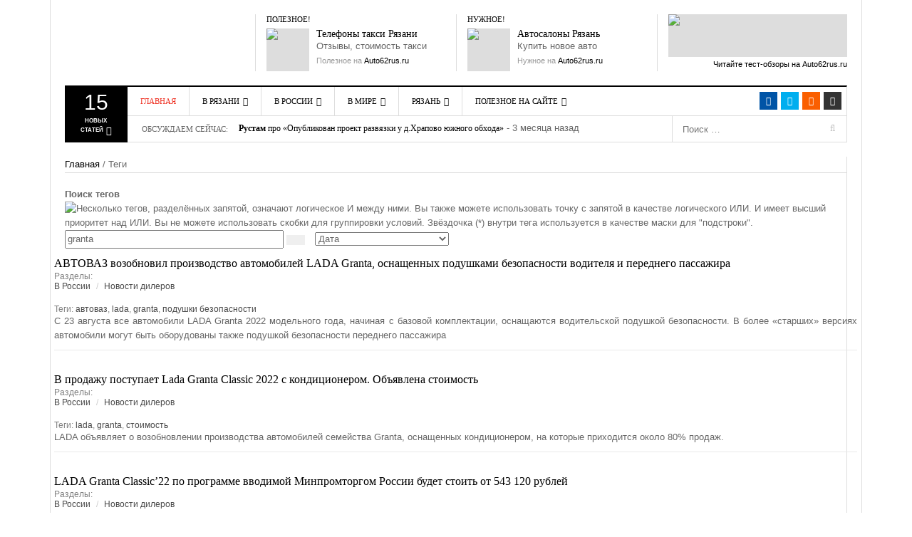

--- FILE ---
content_type: text/html; charset=UTF-8
request_url: https://auto62rus.ru/tags/granta
body_size: 37459
content:
<!DOCTYPE html>
<html lang="ru">
<head>
    <meta http-equiv="content-type" content="text/html; charset=UTF-8" />
    <meta http-equiv="X-UA-Compatible" content="IE=edge">
    <meta name="viewport" content="width=device-width, initial-scale=1">
    <title>granta - Результаты поиска</title>
    <meta name="description" content="Ведущий автомобильный сайт г. Рязани, на котором собраны свежие автоновости. Это исчерпывающий каталог с контактной информацией всех автосалонов Рязани, осуществляющих продажу новых и поддержанных автомобилей, служб такси, моек и других организаций города" />
    <meta name="keywords" content="Авто, Рязань, Новости, блоги, достопримечательности, гонки, гибдд, такси" />
    <meta name="generator" content="Cotonti http://www.cotonti.com" />
    <meta name="author" content="Alex - http://portal30.ru" />
	<meta name='yandex-verification' content='5489f82962ebaf21' />
    <link rel="canonical" href="https://auto62rus.ru:443/tags/granta" />
    <meta http-equiv="Last-Modified" content="Wed, 28 Jan 2026 11:05:18">
    <base href="https://auto62rus.ru/" />
    <link href="rc.php?rc=global.dw-focus.css&amp;nc=1765826125" type="text/css" rel="stylesheet" />
<script type="text/javascript" src="rc.php?rc=global.dw-focus.js&amp;nc=1765826125"></script>
<script type="text/javascript">
//<![CDATA[
var ui_input = '<input class="ui_input_tpl form-control" type="text" value="" /></div>';
//]]>
</script><meta name="robots" content="noindex" />
<link rel="alternate" type="application/rss+xml" title="Последние записи в блогах" href="https://auto62rus.ru:443/index.php?e=rss&c=pages&id=blogs" />
<meta property="og:image" content="https://auto62rus.ru/themes/dw-focus/img/logo.png" />
<meta property="og:title" content="granta - Результаты поиска" />
<meta property="og:description" content="Ведущий автомобильный сайт г. Рязани, на котором собраны свежие автоновости. Это исчерпывающий каталог с контактной информацией всех автосалонов Рязани, осуществляющих продажу новых и поддержанных автомобилей, служб такси, моек и других организаций города" />
<meta property="og:site_name" content="Рязань Авто Сайт" />

    <link rel="shortcut icon" href="favicon.ico" />
    <link rel="apple-touch-icon" href="apple-touch-icon.png" />
        <!--[if lt IE 9]>
    <script src="https://auto62rus.ru/themes/dw-focus/assets/js/html5.js" type="text/javascript"></script>
    <![endif]-->
</head>
<!-- Copyright (c) Portal30.Ru. All Rights Reserved. -->
<body class="not-login search search-results archive right-sidebar desktop  not-login" >
<!-- Yandex.Metrika counter -->
<script src="//mc.yandex.ru/metrika/watch.js" type="text/javascript"></script> <script type="text/javascript"> try { var yaCounter28197460 = new Ya.Metrika({ id:28197460, webvisor:true }); } catch(e) { } </script> <noscript><div><img src="//mc.yandex.ru/watch/28197460" style="position:absolute; left:-9999px;" alt="" /></div></noscript>
<!-- /Yandex.Metrika counter -->

<!--LiveInternet counter-->
<script type="text/javascript"><!--
new Image().src = "https://counter.yadro.ru/hit?r"+
escape(document.referrer)+((typeof(screen)=="undefined")?"":
";s"+screen.width+"*"+screen.height+"*"+(screen.colorDepth?
screen.colorDepth:screen.pixelDepth))+";u"+escape(document.URL)+
";"+Math.random();//--></script>
<!--/LiveInternet-->


<div class="modal fade" id="dlgLogin" tabindex="-1" role="dialog" aria-labelledby="dlgLoginLabel" aria-hidden="true">
    <div class="modal-dialog">
        <div class="modal-content">
            <div class="modal-header">
                <button type="button" class="close" data-dismiss="modal" aria-label="Close"><span aria-hidden="true">&times;</span></button>
                <h4 class="modal-title" id="dlgLoginLabel">Авторизация</h4>
            </div>
            <form name="login" id="dlgLoginForm" action="login?a=check&amp;redirect=dGFncy9ncmFudGE%3D" method="post" class="margin0 form-horizontal"><div style="display:inline;margin:0;padding:0"><input type="hidden" name="x" value="7FCF0047" /></div>
                <div class="modal-body">
                    <div class="form-group">
                        <label class="col-xs-12 col-sm-3 control-label">Логин</label>
                        <div class="col-xs-12 col-sm-9">
                            <input type="text" class="form-control" name="rusername" maxlength="32"
                                   placeholder="Имя или email" title="Имя или email" />
                        </div>
                    </div>
                    <div class="form-group">
                        <label class="col-xs-12 col-sm-3 control-label">Пароль</label>
                        <div class="col-xs-12 col-sm-9">
                            <input type="password" class="form-control" name="rpassword" maxlength="32"
                                   placeholder="Пароль" title="Пароль" />
                        </div>
                    </div>
                    <div class="form-group">
                        <div class="col-xs-12 col-sm-offset-3 col-sm-9">
                            <div class="checkbox" style="margin-bottom: 0">
                                <label><input type="checkbox" name="rremember" /> Запомнить меня</label>
                            </div>
                        </div>
                    </div>
                    <div class="text-right lhn">
                        <a rel="nofollow" href="passrecover">Восстановить пароль</a> /
                        <a rel="nofollow" href="register">Зарегистрироваться</a>
                    </div>
                </div>
                <div class="modal-footer">
                    <button type="submit" class="btn btn-primary">Войти</button>
                    <button type="button" class="btn btn-default" data-dismiss="modal">Отмена</button>
                </div>
            </form>
        </div>
    </div>
</div>
<header id="masthead" class="site-header" role="banner">
    <div class="container">
        <div class="site-block">
            <div id="header" class="visible-md-block visible-lg-block">
                <div class="row">
                    <div id="branding" class="col-md-3">
                        <h2>
                            <a href="https://auto62rus.ru" title="Рязань Авто Сайт" rel="home">
                                Рязань Авто Сайт
                            </a>
                        </h2>
                    </div>

                    <aside class="col-md-3">
                        <h3 class="widget-title">Полезное!</h3>
                        <div class="textwidget"><div class="ads ads-60">
                            <a title="Такси Рязани" href="http://auto62rus.ru/Other/catalog/Taxi" class="ads-thumb"><img src="themes/dw-focus/img/taxi_logo.jpg"/></a>

                            <div class="ads-inner">
                                <h5 class="ads-title"><a title="Телефоны Такси Рязань" href="http://auto62rus.ru/Other/catalog/Taxi">Телефоны такси Рязани</a></h5>
                                Отзывы, стоимость такси
                                <span class="ads-meta">Полезное на <a title="Рязань Авто Сайт" href="http://auto62rus.ru/">Auto62rus.ru</a></span>
                            </div>
                        </div></div>
                    </aside>

                    <aside class="col-md-3">
                        <h3 class="widget-title">Нужное!</h3>
                        <div class="textwidget">
                            <div class="ads ads-60">
                                <a title="Автосалоны Рязани" href="http://auto62rus.ru/Other/catalog" class="ads-thumb"><img src="themes/dw-focus/img/sale_by_auto.jpg"/></a>

                                <div class="ads-inner">
                                    <h5 class="ads-title"><a title="Автосалоны Рязани" href="http://auto62rus.ru/Other/catalog/Saloni">Автосалоны Рязань</a></h5>
                                    Купить новое авто
                                    <span class="ads-meta">Нужное на <a title="Рязань Авто Сайт" href="http://auto62rus.ru/">Auto62rus.ru</a></span>
                                </div>
                            </div>
                        </div>
                    </aside>

                    <aside class="col-md-3">
                        <div class="textwidget">
                            <div class="ads ads-230x60">
                                <a title="Читайте тест-обзоры на Auto62rus.ru" href="http://auto62rus.ru/Other/articles/accessories" class="ads-thumb"><img src="themes/dw-focus/img/advertising.jpg"/></a>
                                <span class="ads-meta"><a title="Читайте тест-обзоры на Auto62rus.ru" href="http://auto62rus.ru/Other/articles/accessories">Читайте тест-обзоры на Auto62rus.ru</a></span>
                            </div>
                        </div>
                    </aside>
                </div>
            </div>

            <div class="btn-group top-news hidden-xs hidden-sm"><a href="#" data-toggle="dropdown" class="dropdown-toggle">
    <span class="number">15</span>
    <span>Новых<br /> статей <i class="fa fa-caret-down"></i></span>
</a>

<div class="top-news-inner">
    <div class="dropdown-menu">
        <div class="entry-meta">22 мая 2025</div>
        <div>
            <ul class="list-unstyled">
                <li class="has-thumbnail first">
                    <div class="topnews-thumbnail">
                        <a title="С начала года 11680 нарушителей привлечены к административной ответственности за парковку на газонах Рязани" href="Ryazan_news/YNews/s_nachala_goda_11680_narushitelej_privlecheny_k_administrativnoj_otvetstvennosti_za_parkovku_na_gazonax_ryazani">
                            
                            <img src="public/files/_thumbs/31313/file_31313-40x40-auto.jpg" alt="С начала года 11680 нарушителей привлечены к административной ответственности за парковку на газонах Рязани"
                                 class="attachment-40x40 wp-post-image" />
                        </a>
                    </div>
                    <div class="topnews-title"><a title="С начала года 11680 нарушителей привлечены к административной ответственности за парковку на газонах Рязани" href="Ryazan_news/YNews/s_nachala_goda_11680_narushitelej_privlecheny_k_administrativnoj_otvetstvennosti_za_parkovku_na_gazonax_ryazani">С начала года 11680 нарушителей привлечены к административной ответственности за парковку на газонах Рязани</a></div>
                </li>
                <li class="has-thumbnail">
                    <div class="topnews-thumbnail">
                        <a title="Пожарные резервуары нового поколения: что важно учитывать сегодня" href="Other/articles/Misk/pozharnye_rezervuary_novogo_pokoleniya_chto_vazhno_uchityvat_segodnya">
                            
                            <img src="public/files/_thumbs/31312/file_31312-40x40-auto.jpg" alt="Пожарные резервуары нового поколения: что важно учитывать сегодня"
                                 class="attachment-40x40 wp-post-image" />
                        </a>
                    </div>
                    <div class="topnews-title"><a title="Пожарные резервуары нового поколения: что важно учитывать сегодня" href="Other/articles/Misk/pozharnye_rezervuary_novogo_pokoleniya_chto_vazhno_uchityvat_segodnya">Пожарные резервуары нового поколения: что важно учитывать сегодня</a></div>
                </li>
                <li class="has-thumbnail">
                    <div class="topnews-thumbnail">
                        <a title="Открытый чемпионат Рязанской области «Новогодний кубок» пройдет 18-21 декабря 2025 года, на трассе «Семеновская»" href="Ryazan_news/Sport/otkrytyj_chempionat_ryazanskoj_oblasti_novogodnij_kubok_projdet_18-21_dekabrya_2025_goda_na_trasse_semenovskaya">
                            
                            <img src="public/files/_thumbs/31311/file_31311-40x40-auto.jpg" alt="Открытый чемпионат Рязанской области «Новогодний кубок» пройдет 18-21 декабря 2025 года, на трассе «Семеновская»"
                                 class="attachment-40x40 wp-post-image" />
                        </a>
                    </div>
                    <div class="topnews-title"><a title="Открытый чемпионат Рязанской области «Новогодний кубок» пройдет 18-21 декабря 2025 года, на трассе «Семеновская»" href="Ryazan_news/Sport/otkrytyj_chempionat_ryazanskoj_oblasti_novogodnij_kubok_projdet_18-21_dekabrya_2025_goda_na_trasse_semenovskaya">Открытый чемпионат Рязанской области «Новогодний кубок» пройдет 18-21 декабря 2025 года, на трассе «Семеновская»</a></div>
                </li>
                <li class="has-thumbnail first">
                    <div class="topnews-thumbnail">
                        <a title="26 ноября с 08:00 до 17:00 будет закрыт железнодорожный переезд на 302 км ПК 2 перегона Кораблино - Ряжск-1" href="Ryazan_news/Zator/26_noyabrya_s_0800_do_1700_budet_zakryt_zheleznodorozhnyj_pereezd_na_302_km_pk_2_peregona_korablino_-_ryazhsk-1">
                            
                            <img src="public/files/_thumbs/31310/file_31310-40x40-auto.jpg" alt="26 ноября с 08:00 до 17:00 будет закрыт железнодорожный переезд на 302 км ПК 2 перегона Кораблино - Ряжск-1"
                                 class="attachment-40x40 wp-post-image" />
                        </a>
                    </div>
                    <div class="topnews-title"><a title="26 ноября с 08:00 до 17:00 будет закрыт железнодорожный переезд на 302 км ПК 2 перегона Кораблино - Ряжск-1" href="Ryazan_news/Zator/26_noyabrya_s_0800_do_1700_budet_zakryt_zheleznodorozhnyj_pereezd_na_302_km_pk_2_peregona_korablino_-_ryazhsk-1">26 ноября с 08:00 до 17:00 будет закрыт железнодорожный переезд на 302 км ПК 2 перегона Кораблино - Ряжск-1</a></div>
                </li>
                <li class="has-thumbnail">
                    <div class="topnews-thumbnail">
                        <a title="Сухогрузный контейнер 10 футов: технические характеристики и габариты" href="Other/articles/Misk/suxogruznyj_kontejner_10_futov_texnicheskie_xarakteristiki_i_gabarity">
                            
                            <img src="public/files/_thumbs/31309/file_31309-40x40-auto.jpg" alt="Сухогрузный контейнер 10 футов: технические характеристики и габариты"
                                 class="attachment-40x40 wp-post-image" />
                        </a>
                    </div>
                    <div class="topnews-title"><a title="Сухогрузный контейнер 10 футов: технические характеристики и габариты" href="Other/articles/Misk/suxogruznyj_kontejner_10_futov_texnicheskie_xarakteristiki_i_gabarity">Сухогрузный контейнер 10 футов: технические характеристики и габариты</a></div>
                </li>
                <li class="has-thumbnail">
                    <div class="topnews-thumbnail">
                        <a title="Опубликован проект развязки у д.Храпово южного обхода Рязани" href="Ryazan_news/YNews/opublikovan_proekt_razvyazki_u_dxrapovo_yuzhnogo_obxoda_ryazani">
                            
                            <img src="public/files/_thumbs/31305/file_31305-40x40-auto.jpg" alt="Опубликован проект развязки у д.Храпово южного обхода Рязани"
                                 class="attachment-40x40 wp-post-image" />
                        </a>
                    </div>
                    <div class="topnews-title"><a title="Опубликован проект развязки у д.Храпово южного обхода Рязани" href="Ryazan_news/YNews/opublikovan_proekt_razvyazki_u_dxrapovo_yuzhnogo_obxoda_ryazani">Опубликован проект развязки у д.Храпово южного обхода Рязани</a></div>
                </li>
                <li class="has-thumbnail first">
                    <div class="topnews-thumbnail">
                        <a title="Зачем нужна CRM-система для отдела продаж" href="Other/articles/Misk/zachem_nuzhna_crm-sistema_dlya_otdela_prodazh">
                            
                            <img src="public/files/_thumbs/31304/file_31304-40x40-auto.jpg" alt="Зачем нужна CRM-система для отдела продаж"
                                 class="attachment-40x40 wp-post-image" />
                        </a>
                    </div>
                    <div class="topnews-title"><a title="Зачем нужна CRM-система для отдела продаж" href="Other/articles/Misk/zachem_nuzhna_crm-sistema_dlya_otdela_prodazh">Зачем нужна CRM-система для отдела продаж</a></div>
                </li>
                <li class="has-thumbnail">
                    <div class="topnews-thumbnail">
                        <a title="Концепция реформы системы фото- видеофиксации нарушений правил дорожного движения" href="blogs/clever/zakonodatelnye-iniciativy/koncepciya_reformy_sistemy_foto-_videofiksacii_narushenij_pravil_dorozhnogo_dvizheniya">
                            
                            <img src="public/files/_thumbs/31303/file_31303-40x40-auto.jpg" alt="Концепция реформы системы фото- видеофиксации нарушений правил дорожного движения"
                                 class="attachment-40x40 wp-post-image" />
                        </a>
                    </div>
                    <div class="topnews-title"><a title="Концепция реформы системы фото- видеофиксации нарушений правил дорожного движения" href="blogs/clever/zakonodatelnye-iniciativy/koncepciya_reformy_sistemy_foto-_videofiksacii_narushenij_pravil_dorozhnogo_dvizheniya">Концепция реформы системы фото- видеофиксации нарушений правил дорожного движения</a></div>
                </li>
                <li class="has-thumbnail">
                    <div class="topnews-thumbnail">
                        <a title="Дирекция благоустройства Рязани назвала места где выполняет работы днем 9 июля" href="Ryazan_news/YNews/direkciya_blagoustrojstva_ryazani_nazvala_mesta_gde_vypolnyaet_raboty_dnem_9_iyulya">
                            
                            <img src="public/files/_thumbs/31302/file_31302-40x40-auto.jpeg" alt="Дирекция благоустройства Рязани назвала места где выполняет работы днем 9 июля"
                                 class="attachment-40x40 wp-post-image" />
                        </a>
                    </div>
                    <div class="topnews-title"><a title="Дирекция благоустройства Рязани назвала места где выполняет работы днем 9 июля" href="Ryazan_news/YNews/direkciya_blagoustrojstva_ryazani_nazvala_mesta_gde_vypolnyaet_raboty_dnem_9_iyulya">Дирекция благоустройства Рязани назвала места где выполняет работы днем 9 июля</a></div>
                </li>
                <li class="has-thumbnail first">
                    <div class="topnews-thumbnail">
                        <a title="Продажа авто из Китая: что стоит учитывать" href="Other/articles/Misk/prodazha_avto_iz_kitaya_chto_stoit_uchityvat">
                            
                            <img src="public/files/_thumbs/31301/file_31301-40x40-auto.jpg" alt="Продажа авто из Китая: что стоит учитывать"
                                 class="attachment-40x40 wp-post-image" />
                        </a>
                    </div>
                    <div class="topnews-title"><a title="Продажа авто из Китая: что стоит учитывать" href="Other/articles/Misk/prodazha_avto_iz_kitaya_chto_stoit_uchityvat">Продажа авто из Китая: что стоит учитывать</a></div>
                </li>
                <li class="has-thumbnail">
                    <div class="topnews-thumbnail">
                        <a title="Как подбирать шины для спецтехники" href="Other/articles/Misk/kak_podbirat_shiny_dlya_specztexniki">
                            
                            <img src="public/files/_thumbs/31300/file_31300-40x40-auto.jpg" alt="Как подбирать шины для спецтехники"
                                 class="attachment-40x40 wp-post-image" />
                        </a>
                    </div>
                    <div class="topnews-title"><a title="Как подбирать шины для спецтехники" href="Other/articles/Misk/kak_podbirat_shiny_dlya_specztexniki">Как подбирать шины для спецтехники</a></div>
                </li>
                <li class="has-thumbnail">
                    <div class="topnews-thumbnail">
                        <a title="23 мая 2025 года с 11:00 до 22:00 и 24 мая с 11:00 до 22:00 в местах пересечения Лыбедского бульвара с ул. Маяковского и ул. Право-Лыбедской" href="Ryazan_news/Zator/23_maya_2025_goda_s_1100_do_2200_i_24_maya_s_1100_do_2200_v_mestax_peresecheniya_lybedskogo_bulvara_s_ul_mayakovskogo_i_ul_pravo-lybedskoj">
                            
                            <img src="public/files/_thumbs/31299/file_31299-40x40-auto.jpg" alt="23 мая 2025 года с 11:00 до 22:00 и 24 мая с 11:00 до 22:00 в местах пересечения Лыбедского бульвара с ул. Маяковского и ул. Право-Лыбедской"
                                 class="attachment-40x40 wp-post-image" />
                        </a>
                    </div>
                    <div class="topnews-title"><a title="23 мая 2025 года с 11:00 до 22:00 и 24 мая с 11:00 до 22:00 в местах пересечения Лыбедского бульвара с ул. Маяковского и ул. Право-Лыбедской" href="Ryazan_news/Zator/23_maya_2025_goda_s_1100_do_2200_i_24_maya_s_1100_do_2200_v_mestax_peresecheniya_lybedskogo_bulvara_s_ul_mayakovskogo_i_ul_pravo-lybedskoj">23 мая 2025 года с 11:00 до 22:00 и 24 мая с 11:00 до 22:00 в местах пересечения Лыбедского бульвара с ул. Маяковского и ул. Право-Лыбедской</a></div>
                </li>
                <li class="has-thumbnail first">
                    <div class="topnews-thumbnail">
                        <a title="В текущем году за счет областного бюджета будут отремонтированы 24 участка автодорог протяженностью 17,7 км" href="Ryazan_news/YNews/v_tekushhem_godu_za_schet_oblastnogo_byudzheta_budut_otremontirovany_24_uchastka_avtodorog_protyazhennostyu_177_km">
                            
                            <img src="public/files/_thumbs/31297/file_31297-40x40-auto.jpg" alt="В текущем году за счет областного бюджета будут отремонтированы 24 участка автодорог протяженностью 17,7 км"
                                 class="attachment-40x40 wp-post-image" />
                        </a>
                    </div>
                    <div class="topnews-title"><a title="В текущем году за счет областного бюджета будут отремонтированы 24 участка автодорог протяженностью 17,7 км" href="Ryazan_news/YNews/v_tekushhem_godu_za_schet_oblastnogo_byudzheta_budut_otremontirovany_24_uchastka_avtodorog_protyazhennostyu_177_km">В текущем году за счет областного бюджета будут отремонтированы 24 участка автодорог протяженностью 17,7 км</a></div>
                </li>
                <li class="has-thumbnail">
                    <div class="topnews-thumbnail">
                        <a title="Как выбрать выгодный вклад и не ошибиться" href="Other/articles/Misk/kak_vybrat_vygodnyj_vklad_i_ne_oshibitsya">
                            
                            <img src="public/files/_thumbs/31296/file_31296-40x40-auto.jpg" alt="Как выбрать выгодный вклад и не ошибиться"
                                 class="attachment-40x40 wp-post-image" />
                        </a>
                    </div>
                    <div class="topnews-title"><a title="Как выбрать выгодный вклад и не ошибиться" href="Other/articles/Misk/kak_vybrat_vygodnyj_vklad_i_ne_oshibitsya">Как выбрать выгодный вклад и не ошибиться</a></div>
                </li>
                <li class="has-thumbnail">
                    <div class="topnews-thumbnail">
                        <a title="В 2024 году на рязанские дороги потратили 1 млрд 480 млн 422,4 тыс. рублей" href="Ryazan_news/YNews/v_2024_godu_na_ryazanskie_dorogi_potratili_1_mlrd_480_mln_4224_tys_rublej">
                            
                            <img src="public/files/_thumbs/31295/file_31295-40x40-auto.jpg" alt="В 2024 году на рязанские дороги потратили 1 млрд 480 млн 422,4 тыс. рублей"
                                 class="attachment-40x40 wp-post-image" />
                        </a>
                    </div>
                    <div class="topnews-title"><a title="В 2024 году на рязанские дороги потратили 1 млрд 480 млн 422,4 тыс. рублей" href="Ryazan_news/YNews/v_2024_godu_na_ryazanskie_dorogi_potratili_1_mlrd_480_mln_4224_tys_rublej">В 2024 году на рязанские дороги потратили 1 млрд 480 млн 422,4 тыс. рублей</a></div>
                </li>
            </ul>
        </div>
    </div>
</div></div>

            <div class="wrap-navigation">
                <nav id="site-navigation"  class="main-navigation navbar" role="navigation">
                    <div class="navbar-inner">
                        <!-- Brand and toggle get grouped for better mobile display -->
                        <div class="navbar-header">
                            <button type="button" class="navbar-toggle collapsed" data-toggle="collapse" data-target="#nav-collapse">
                                <span class="sr-only">Toggle navigation</span>
                                <span class="icon-bar"></span>
                                <span class="icon-bar"></span>
                                <span class="icon-bar"></span>
                            </button>

                            <button type="button" class="collapse-search navbar-toggle collapsed" data-toggle="collapse" data-target="#search-collapse">
                                <i class="fa fa-search"></i>
                            </button>

                            <a class="navbar-brand small-logo hidden-md hidden-lg" rel="home" title="Рязань Авто Сайт" href="https://auto62rus.ru">Рязань Авто Сайт</a>
                            <!-- /Brand and toggle get grouped for better mobile display -->
                        </div>

                        <ul class="social-links list-inline visible-md-block visible-lg-block">
                            <!--noindex-->
                            <li class="facebook">
                                <a target="_blank" href="https://www.facebook.com/groups/auto62rus"
                                   title="Facebook" rel="nofollow"><i class="fa fa-facebook"></i></a>
                            </li>
                            <li class="twitter">
                                <a target="_blank" href="http://twitter.com/Auto62rus"
                                   title="Tweeter" rel="nofollow"><i class="fa fa-twitter"></i></a></li>
                            <!--/noindex-->
                            <li class="rss"><a href="rss" title="rss"><i class="fa fa-rss"></i></a></li>
                            <li class="login"><a href="#" title="Вход" data-toggle="modal"
                                                 data-target="#dlgLogin"><i class="fa fa-user"></i></a>
                        </ul>

                        <!-- Collect the nav links, forms, and other content for toggling -->
                        <div id="search-collapse" class="collapse">
                            <form role="search" action="search" class="searchForm" name="searchForm" method="get">
                                <input type="hidden" name="e" value="search" />
                                <input type="text" placeholder="Поиск …" value="" name="sq" class="field">
                                <button class="submit" name="submit" type="submit">
                                    <span class="fa fa-search"></span>
                                </button>
                            </form>
                        </div>

                        <div id="nav-collapse" class="collapse">
                            <ul class="nav navbar-nav" id="menu-main-menu">
    <li class="menu-item menu-item-type-custom menu-item-object-custom current-menu-item current_page_item menu-item-home" id="">
        <a href="https://auto62rus.ru">Главная</a>
    </li>
    <li class="menu-item menu-item-type-taxonomy menu-item-object-category menu-parent-item">
        <a href="Ryazan_news">В Рязани</a>

        <div class="sub-mega-wrap">
            <i class="sub-menu-collapse fa fa-chevron-down hidden-md hidden-lg"></i>
            <ul class="sub-menu" style="overflow-x: hidden">
                <li class="menu-item menu-item-type-taxonomy menu-item-object-category active"
                    id="menu-item-YNews">
                    <a href="Ryazan_news/YNews">Автоновости Рязани</a>
                </li>
                <li class="menu-item menu-item-type-taxonomy menu-item-object-category"
                    id="menu-item-Sport">
                    <a href="Ryazan_news/Sport">Новости Автоспорта</a>
                </li>
                <li class="menu-item menu-item-type-taxonomy menu-item-object-category"
                    id="menu-item-Zator">
                    <a href="Ryazan_news/Zator">Ограничение движения</a>
                </li>
                <li class="menu-item menu-item-type-taxonomy menu-item-object-category"
                    id="menu-item-GIBDD_Inform">
                    <a href="Ryazan_news/GIBDD_Inform">ГИБДД Инфо</a>
                </li>
            </ul>
            <div class="subcat">
                <div id="mn-latest-YNews" class="active">
                    <ul id="mn-latest-YNews">
                        <li class="has-thumbnail">
                            <div class="subcat-thumbnail">
                                <a title="С начала года 11680 нарушителей привлечены к административной ответственности за парковку на газонах Рязани" href="Ryazan_news/YNews/s_nachala_goda_11680_narushitelej_privlecheny_k_administrativnoj_otvetstvennosti_za_parkovku_na_gazonax_ryazani">
                                    
                                    <img src="public/files/_thumbs/31313/file_31313-40x40-auto.jpg" alt="С начала года 11680 нарушителей привлечены к административной ответственности за парковку на газонах Рязани"
                                         class="attachment-40x40 wp-post-image" />
                                </a>
                            </div>
                            <div class="subcat-title">
                                <a title="С начала года 11680 нарушителей привлечены к административной ответственности за парковку на газонах Рязани" href="Ryazan_news/YNews/s_nachala_goda_11680_narushitelej_privlecheny_k_administrativnoj_otvetstvennosti_za_parkovku_na_gazonax_ryazani">С начала года 11680 нарушителей привлечены к административной ответственности за парковку на газонах Рязани</a>
                                <span> - 0 дней назад</span>
                            </div>
                        </li>
                        <li class="has-thumbnail">
                            <div class="subcat-thumbnail">
                                <a title="Опубликован проект развязки у д.Храпово южного обхода Рязани" href="Ryazan_news/YNews/opublikovan_proekt_razvyazki_u_dxrapovo_yuzhnogo_obxoda_ryazani">
                                    
                                    <img src="public/files/_thumbs/31305/file_31305-40x40-auto.jpg" alt="Опубликован проект развязки у д.Храпово южного обхода Рязани"
                                         class="attachment-40x40 wp-post-image" />
                                </a>
                            </div>
                            <div class="subcat-title">
                                <a title="Опубликован проект развязки у д.Храпово южного обхода Рязани" href="Ryazan_news/YNews/opublikovan_proekt_razvyazki_u_dxrapovo_yuzhnogo_obxoda_ryazani">Опубликован проект развязки у д.Храпово южного обхода Рязани</a>
                                <span> - 51 день назад</span>
                            </div>
                        </li>
                        <li class="has-thumbnail">
                            <div class="subcat-thumbnail">
                                <a title="Дирекция благоустройства Рязани назвала места где выполняет работы днем 9 июля" href="Ryazan_news/YNews/direkciya_blagoustrojstva_ryazani_nazvala_mesta_gde_vypolnyaet_raboty_dnem_9_iyulya">
                                    
                                    <img src="public/files/_thumbs/31302/file_31302-40x40-auto.jpeg" alt="Дирекция благоустройства Рязани назвала места где выполняет работы днем 9 июля"
                                         class="attachment-40x40 wp-post-image" />
                                </a>
                            </div>
                            <div class="subcat-title">
                                <a title="Дирекция благоустройства Рязани назвала места где выполняет работы днем 9 июля" href="Ryazan_news/YNews/direkciya_blagoustrojstva_ryazani_nazvala_mesta_gde_vypolnyaet_raboty_dnem_9_iyulya">Дирекция благоустройства Рязани назвала места где выполняет работы днем 9 июля</a>
                                <span> - 159 дней назад</span>
                            </div>
                        </li>
                        <li class="has-thumbnail">
                            <div class="subcat-thumbnail">
                                <a title="В текущем году за счет областного бюджета будут отремонтированы 24 участка автодорог протяженностью 17,7 км" href="Ryazan_news/YNews/v_tekushhem_godu_za_schet_oblastnogo_byudzheta_budut_otremontirovany_24_uchastka_avtodorog_protyazhennostyu_177_km">
                                    
                                    <img src="public/files/_thumbs/31297/file_31297-40x40-auto.jpg" alt="В текущем году за счет областного бюджета будут отремонтированы 24 участка автодорог протяженностью 17,7 км"
                                         class="attachment-40x40 wp-post-image" />
                                </a>
                            </div>
                            <div class="subcat-title">
                                <a title="В текущем году за счет областного бюджета будут отремонтированы 24 участка автодорог протяженностью 17,7 км" href="Ryazan_news/YNews/v_tekushhem_godu_za_schet_oblastnogo_byudzheta_budut_otremontirovany_24_uchastka_avtodorog_protyazhennostyu_177_km">В текущем году за счет областного бюджета будут отремонтированы 24 участка автодорог протяженностью 17,7 км</a>
                                <span> - 207 дней назад</span>
                            </div>
                        </li>
                        <li class="has-thumbnail">
                            <div class="subcat-thumbnail">
                                <a title="В 2024 году на рязанские дороги потратили 1 млрд 480 млн 422,4 тыс. рублей" href="Ryazan_news/YNews/v_2024_godu_na_ryazanskie_dorogi_potratili_1_mlrd_480_mln_4224_tys_rublej">
                                    
                                    <img src="public/files/_thumbs/31295/file_31295-40x40-auto.jpg" alt="В 2024 году на рязанские дороги потратили 1 млрд 480 млн 422,4 тыс. рублей"
                                         class="attachment-40x40 wp-post-image" />
                                </a>
                            </div>
                            <div class="subcat-title">
                                <a title="В 2024 году на рязанские дороги потратили 1 млрд 480 млн 422,4 тыс. рублей" href="Ryazan_news/YNews/v_2024_godu_na_ryazanskie_dorogi_potratili_1_mlrd_480_mln_4224_tys_rublej">В 2024 году на рязанские дороги потратили 1 млрд 480 млн 422,4 тыс. рублей</a>
                                <span> - 207 дней назад</span>
                            </div>
                        </li>
                    </ul>
                    <a title="" href="Ryazan_news/YNews">Смотреть все</a>
                </div>
                <div id="mn-latest-Sport" class="">
                    <ul id="mn-latest-Sport">
                        <li class="has-thumbnail">
                            <div class="subcat-thumbnail">
                                <a title="Открытый чемпионат Рязанской области «Новогодний кубок» пройдет 18-21 декабря 2025 года, на трассе «Семеновская»" href="Ryazan_news/Sport/otkrytyj_chempionat_ryazanskoj_oblasti_novogodnij_kubok_projdet_18-21_dekabrya_2025_goda_na_trasse_semenovskaya">
                                    
                                    <img src="public/files/_thumbs/31311/file_31311-40x40-auto.jpg" alt="Открытый чемпионат Рязанской области «Новогодний кубок» пройдет 18-21 декабря 2025 года, на трассе «Семеновская»"
                                         class="attachment-40x40 wp-post-image" />
                                </a>
                            </div>
                            <div class="subcat-title">
                                <a title="Открытый чемпионат Рязанской области «Новогодний кубок» пройдет 18-21 декабря 2025 года, на трассе «Семеновская»" href="Ryazan_news/Sport/otkrytyj_chempionat_ryazanskoj_oblasti_novogodnij_kubok_projdet_18-21_dekabrya_2025_goda_na_trasse_semenovskaya">Открытый чемпионат Рязанской области «Новогодний кубок» пройдет 18-21 декабря 2025 года, на трассе «Семеновская»</a>
                                <span> - 21 день назад</span>
                            </div>
                        </li>
                        <li class="has-thumbnail">
                            <div class="subcat-thumbnail">
                                <a title="Объявлена дата Рязанского этапа Гран При Российской Дрифт Серии" href="Ryazan_news/Sport/obyavlena_data_ryazanskogo_etapa_gran_pri_rossijskoj_drift_serii">
                                    
                                    <img src="public/files/_thumbs/31118/file_31118-40x40-auto.jpg" alt="Объявлена дата Рязанского этапа Гран При Российской Дрифт Серии"
                                         class="attachment-40x40 wp-post-image" />
                                </a>
                            </div>
                            <div class="subcat-title">
                                <a title="Объявлена дата Рязанского этапа Гран При Российской Дрифт Серии" href="Ryazan_news/Sport/obyavlena_data_ryazanskogo_etapa_gran_pri_rossijskoj_drift_serii">Объявлена дата Рязанского этапа Гран При Российской Дрифт Серии</a>
                                <span> - 1762 дня назад</span>
                            </div>
                        </li>
                        <li class="has-thumbnail">
                            <div class="subcat-thumbnail">
                                <a title="«Атрон» в Рязани примет сразу две младшие серий RDS: RDS Юг и RDS Запад" href="Ryazan_news/Sport/atron_v_ryazani_primet_srazu_dve_mladshie_serij_rds_rds_yug_i_rds_zapad">
                                    
                                    <img src="public/files/_thumbs/31059/file_31059-40x40-auto.jpg" alt="«Атрон» в Рязани примет сразу две младшие серий RDS: RDS Юг и RDS Запад"
                                         class="attachment-40x40 wp-post-image" />
                                </a>
                            </div>
                            <div class="subcat-title">
                                <a title="«Атрон» в Рязани примет сразу две младшие серий RDS: RDS Юг и RDS Запад" href="Ryazan_news/Sport/atron_v_ryazani_primet_srazu_dve_mladshie_serij_rds_rds_yug_i_rds_zapad">«Атрон» в Рязани примет сразу две младшие серий RDS: RDS Юг и RDS Запад</a>
                                <span> - 1917 дней назад</span>
                            </div>
                        </li>
                        <li class="has-thumbnail">
                            <div class="subcat-thumbnail">
                                <a title="Рязанские мотоциклисты успешно выступили на соревнованиях по мотоджимхане в Калуге" href="Ryazan_news/Sport/ryazanskie_motociklisty_uspeshno_vystupili_na_sorevnovaniyax_po_motodzhimxane_v_kaluge">
                                    
                                    <img src="public/files/_thumbs/31044/file_31044-40x40-auto.jpg" alt="Рязанские мотоциклисты успешно выступили на соревнованиях по мотоджимхане в Калуге"
                                         class="attachment-40x40 wp-post-image" />
                                </a>
                            </div>
                            <div class="subcat-title">
                                <a title="Рязанские мотоциклисты успешно выступили на соревнованиях по мотоджимхане в Калуге" href="Ryazan_news/Sport/ryazanskie_motociklisty_uspeshno_vystupili_na_sorevnovaniyax_po_motodzhimxane_v_kaluge">Рязанские мотоциклисты успешно выступили на соревнованиях по мотоджимхане в Калуге</a>
                                <span> - 1939 дней назад</span>
                            </div>
                        </li>
                        <li class="has-thumbnail">
                            <div class="subcat-thumbnail">
                                <a title="Ежегодное внедорожное соревнование &quot;Кин-Дза-Дза&quot; уже в эту субботу" href="Ryazan_news/Sport/ezhegodnoe_vnedorozhnoe_sorevnovanie_kin-dza-dza_uzhe_v_etu_subbotu">
                                    
                                    <img src="public/files/_thumbs/30152/file_30152-40x40-auto.jpeg" alt="Ежегодное внедорожное соревнование &quot;Кин-Дза-Дза&quot; уже в эту субботу"
                                         class="attachment-40x40 wp-post-image" />
                                </a>
                            </div>
                            <div class="subcat-title">
                                <a title="Ежегодное внедорожное соревнование &quot;Кин-Дза-Дза&quot; уже в эту субботу" href="Ryazan_news/Sport/ezhegodnoe_vnedorozhnoe_sorevnovanie_kin-dza-dza_uzhe_v_etu_subbotu">Ежегодное внедорожное соревнование &quot;Кин-Дза-Дза&quot; уже в эту субботу</a>
                                <span> - 2616 дней назад</span>
                            </div>
                        </li>
                    </ul>
                    <a title="" href="Ryazan_news/Sport">Смотреть все</a>
                </div>
                <div id="mn-latest-Zator" class="">
                    <ul id="mn-latest-Zator">
                        <li class="has-thumbnail">
                            <div class="subcat-thumbnail">
                                <a title="26 ноября с 08:00 до 17:00 будет закрыт железнодорожный переезд на 302 км ПК 2 перегона Кораблино - Ряжск-1" href="Ryazan_news/Zator/26_noyabrya_s_0800_do_1700_budet_zakryt_zheleznodorozhnyj_pereezd_na_302_km_pk_2_peregona_korablino_-_ryazhsk-1">
                                    
                                    <img src="public/files/_thumbs/31310/file_31310-40x40-auto.jpg" alt="26 ноября с 08:00 до 17:00 будет закрыт железнодорожный переезд на 302 км ПК 2 перегона Кораблино - Ряжск-1"
                                         class="attachment-40x40 wp-post-image" />
                                </a>
                            </div>
                            <div class="subcat-title">
                                <a title="26 ноября с 08:00 до 17:00 будет закрыт железнодорожный переезд на 302 км ПК 2 перегона Кораблино - Ряжск-1" href="Ryazan_news/Zator/26_noyabrya_s_0800_do_1700_budet_zakryt_zheleznodorozhnyj_pereezd_na_302_km_pk_2_peregona_korablino_-_ryazhsk-1">26 ноября с 08:00 до 17:00 будет закрыт железнодорожный переезд на 302 км ПК 2 перегона Кораблино - Ряжск-1</a>
                                <span> - 21 день назад</span>
                            </div>
                        </li>
                        <li class="has-thumbnail">
                            <div class="subcat-thumbnail">
                                <a title="23 мая 2025 года с 11:00 до 22:00 и 24 мая с 11:00 до 22:00 в местах пересечения Лыбедского бульвара с ул. Маяковского и ул. Право-Лыбедской" href="Ryazan_news/Zator/23_maya_2025_goda_s_1100_do_2200_i_24_maya_s_1100_do_2200_v_mestax_peresecheniya_lybedskogo_bulvara_s_ul_mayakovskogo_i_ul_pravo-lybedskoj">
                                    
                                    <img src="public/files/_thumbs/31299/file_31299-40x40-auto.jpg" alt="23 мая 2025 года с 11:00 до 22:00 и 24 мая с 11:00 до 22:00 в местах пересечения Лыбедского бульвара с ул. Маяковского и ул. Право-Лыбедской"
                                         class="attachment-40x40 wp-post-image" />
                                </a>
                            </div>
                            <div class="subcat-title">
                                <a title="23 мая 2025 года с 11:00 до 22:00 и 24 мая с 11:00 до 22:00 в местах пересечения Лыбедского бульвара с ул. Маяковского и ул. Право-Лыбедской" href="Ryazan_news/Zator/23_maya_2025_goda_s_1100_do_2200_i_24_maya_s_1100_do_2200_v_mestax_peresecheniya_lybedskogo_bulvara_s_ul_mayakovskogo_i_ul_pravo-lybedskoj">23 мая 2025 года с 11:00 до 22:00 и 24 мая с 11:00 до 22:00 в местах пересечения Лыбедского бульвара с ул. Маяковского и ул. Право-Лыбедской</a>
                                <span> - 207 дней назад</span>
                            </div>
                        </li>
                        <li class="has-thumbnail">
                            <div class="subcat-thumbnail">
                                <a title="На улице Татарская планируется запретить остановку и стоянку транспортных средств" href="Ryazan_news/Zator/na_ulice_tatarskaya_planiruetsya_zapretit_ostanovku_i_stoyanku_transportnyx_sredstv">
                                    
                                    <img src="public/files/_thumbs/31287/file_31287-40x40-auto.jpg" alt="На улице Татарская планируется запретить остановку и стоянку транспортных средств"
                                         class="attachment-40x40 wp-post-image" />
                                </a>
                            </div>
                            <div class="subcat-title">
                                <a title="На улице Татарская планируется запретить остановку и стоянку транспортных средств" href="Ryazan_news/Zator/na_ulice_tatarskaya_planiruetsya_zapretit_ostanovku_i_stoyanku_transportnyx_sredstv">На улице Татарская планируется запретить остановку и стоянку транспортных средств</a>
                                <span> - 424 дня назад</span>
                            </div>
                        </li>
                        <li class="has-thumbnail">
                            <div class="subcat-thumbnail">
                                <a title="О перекрытии дороги от пересечения ул. Рязанской и М-5 до РНПК" href="Ryazan_news/Zator/o_perekrytii_dorogi_ot_peresecheniya_ul_ryazanskoj_i_m-5_do_rnpk">
                                    
                                    <img src="public/files/_thumbs/31283/file_31283-40x40-auto.jpg" alt="О перекрытии дороги от пересечения ул. Рязанской и М-5 до РНПК"
                                         class="attachment-40x40 wp-post-image" />
                                </a>
                            </div>
                            <div class="subcat-title">
                                <a title="О перекрытии дороги от пересечения ул. Рязанской и М-5 до РНПК" href="Ryazan_news/Zator/o_perekrytii_dorogi_ot_peresecheniya_ul_ryazanskoj_i_m-5_do_rnpk">О перекрытии дороги от пересечения ул. Рязанской и М-5 до РНПК</a>
                                <span> - 572 дня назад</span>
                            </div>
                        </li>
                        <li class="has-thumbnail">
                            <div class="subcat-thumbnail">
                                <a title="По 8 октября на пересечении улиц Свободы и Радищева будет перекрыт участок полосы движения" href="Ryazan_news/Zator/po_8_oktyabrya_na_peresechenii_ulicz_svobody_i_radishheva_budet_perekryt_uchastok_polosy_dvizheniya">
                                    
                                    <img src="public/files/_thumbs/31276/file_31276-40x40-auto.jpg" alt="По 8 октября на пересечении улиц Свободы и Радищева будет перекрыт участок полосы движения"
                                         class="attachment-40x40 wp-post-image" />
                                </a>
                            </div>
                            <div class="subcat-title">
                                <a title="По 8 октября на пересечении улиц Свободы и Радищева будет перекрыт участок полосы движения" href="Ryazan_news/Zator/po_8_oktyabrya_na_peresechenii_ulicz_svobody_i_radishheva_budet_perekryt_uchastok_polosy_dvizheniya">По 8 октября на пересечении улиц Свободы и Радищева будет перекрыт участок полосы движения</a>
                                <span> - 803 дня назад</span>
                            </div>
                        </li>
                    </ul>
                    <a title="" href="Ryazan_news/Zator">Смотреть все</a>
                </div>
                <div id="mn-latest-GIBDD_Inform" class="">
                    <ul id="mn-latest-GIBDD_Inform">
                        <li class="has-thumbnail">
                            <div class="subcat-thumbnail">
                                <a title="Cемь суток административного ареста получил водитель за чрезмерную тонировку" href="Ryazan_news/GIBDD_Inform/cem_sutok_administrativnogo_aresta_poluchil_voditel_za_chrezmernuyu_tonirovku">
                                    
                                    <img src="public/files/_thumbs/31076/file_31076-40x40-auto.jpg" alt="Cемь суток административного ареста получил водитель за чрезмерную тонировку"
                                         class="attachment-40x40 wp-post-image" />
                                </a>
                            </div>
                            <div class="subcat-title">
                                <a title="Cемь суток административного ареста получил водитель за чрезмерную тонировку" href="Ryazan_news/GIBDD_Inform/cem_sutok_administrativnogo_aresta_poluchil_voditel_za_chrezmernuyu_tonirovku">Cемь суток административного ареста получил водитель за чрезмерную тонировку</a>
                                <span> - 1886 дней назад</span>
                            </div>
                        </li>
                        <li class="has-thumbnail">
                            <div class="subcat-thumbnail">
                                <a title="Результаты рейдов сотрудников ГИБДД Рязанской области" href="Ryazan_news/GIBDD_Inform/rezultaty_rejdov_sotrudnikov_gibdd_ryazanskoj_oblasti">
                                    
                                    <img src="public/files/_thumbs/31047/file_31047-40x40-auto.jpg" alt="Результаты рейдов сотрудников ГИБДД Рязанской области"
                                         class="attachment-40x40 wp-post-image" />
                                </a>
                            </div>
                            <div class="subcat-title">
                                <a title="Результаты рейдов сотрудников ГИБДД Рязанской области" href="Ryazan_news/GIBDD_Inform/rezultaty_rejdov_sotrudnikov_gibdd_ryazanskoj_oblasti">Результаты рейдов сотрудников ГИБДД Рязанской области</a>
                                <span> - 1931 день назад</span>
                            </div>
                        </li>
                        <li class="has-thumbnail">
                            <div class="subcat-thumbnail">
                                <a title="За 3 дня сотрудники ГИБДД выявили более 180-и нарушений связанных с тонировкой" href="Ryazan_news/GIBDD_Inform/za_3_dnya_sotrudniki_gibdd_vyyavili_bolee_180-i_narushenij_svyazannyx_s_tonirovkoj">
                                    
                                    <img src="public/files/_thumbs/30933/file_30933-40x40-auto.jpg" alt="За 3 дня сотрудники ГИБДД выявили более 180-и нарушений связанных с тонировкой"
                                         class="attachment-40x40 wp-post-image" />
                                </a>
                            </div>
                            <div class="subcat-title">
                                <a title="За 3 дня сотрудники ГИБДД выявили более 180-и нарушений связанных с тонировкой" href="Ryazan_news/GIBDD_Inform/za_3_dnya_sotrudniki_gibdd_vyyavili_bolee_180-i_narushenij_svyazannyx_s_tonirovkoj">За 3 дня сотрудники ГИБДД выявили более 180-и нарушений связанных с тонировкой</a>
                                <span> - 1960 дней назад</span>
                            </div>
                        </li>
                        <li class="has-thumbnail">
                            <div class="subcat-thumbnail">
                                <a title="Автомобилем ВАЗ-2107, попавшим в ДТП у 1А в поселке Мехзавода, управлял 17-летний рязанец" href="Ryazan_news/GIBDD_Inform/avtomobilem_vaz-2107_popavshim_v_dtp_u_1a_v_poselke_mexzavoda_upravlyal_17-letnij_ryazanecz">
                                    
                                    <img src="public/files/_thumbs/30932/file_30932-40x40-auto.jpg" alt="Автомобилем ВАЗ-2107, попавшим в ДТП у 1А в поселке Мехзавода, управлял 17-летний рязанец"
                                         class="attachment-40x40 wp-post-image" />
                                </a>
                            </div>
                            <div class="subcat-title">
                                <a title="Автомобилем ВАЗ-2107, попавшим в ДТП у 1А в поселке Мехзавода, управлял 17-летний рязанец" href="Ryazan_news/GIBDD_Inform/avtomobilem_vaz-2107_popavshim_v_dtp_u_1a_v_poselke_mexzavoda_upravlyal_17-letnij_ryazanecz">Автомобилем ВАЗ-2107, попавшим в ДТП у 1А в поселке Мехзавода, управлял 17-летний рязанец</a>
                                <span> - 1960 дней назад</span>
                            </div>
                        </li>
                        <li class="has-thumbnail">
                            <div class="subcat-thumbnail">
                                <a title="В ходе специализированных мероприятий сотрудниками ГИБДД было выявлено 43 нетрезвых водителя" href="Ryazan_news/GIBDD_Inform/v_xode_specializirovannyx_meropriyatij_sotrudnikami_gibdd_bylo_vyyavleno_43_netrezvyx_voditelya">
                                    
                                    <img src="public/files/_thumbs/30931/file_30931-40x40-auto.jpg" alt="В ходе специализированных мероприятий сотрудниками ГИБДД было выявлено 43 нетрезвых водителя"
                                         class="attachment-40x40 wp-post-image" />
                                </a>
                            </div>
                            <div class="subcat-title">
                                <a title="В ходе специализированных мероприятий сотрудниками ГИБДД было выявлено 43 нетрезвых водителя" href="Ryazan_news/GIBDD_Inform/v_xode_specializirovannyx_meropriyatij_sotrudnikami_gibdd_bylo_vyyavleno_43_netrezvyx_voditelya">В ходе специализированных мероприятий сотрудниками ГИБДД было выявлено 43 нетрезвых водителя</a>
                                <span> - 1960 дней назад</span>
                            </div>
                        </li>
                    </ul>
                    <a title="" href="Ryazan_news/GIBDD_Inform">Смотреть все</a>
                </div>
            </div>
        </div>

    </li>
    <li class="menu-item menu-item-type-taxonomy menu-item-object-category menu-parent-item">
        <a href="Russia_news">В России</a>

        <div class="sub-mega-wrap">
            <i class="sub-menu-collapse fa fa-chevron-down hidden-md hidden-lg"></i>
            <ul class="sub-menu" style="overflow-x: hidden">
                <li class="menu-item menu-item-type-taxonomy menu-item-object-category active"
                    id="menu-item-OthNews">
                    <a href="Russia_news/OthNews">Автоновости России</a>
                </li>
                <li class="menu-item menu-item-type-taxonomy menu-item-object-category"
                    id="menu-item-dealers">
                    <a href="Russia_news/dealers">Новости дилеров</a>
                </li>
                <li class="menu-item menu-item-type-taxonomy menu-item-object-category"
                    id="menu-item-acc_news">
                    <a href="Russia_news/acc_news">про автоаксессуары</a>
                </li>
            </ul>
            <div class="subcat">
                <div id="mn-latest-OthNews" class="active">
                    <ul id="mn-latest-OthNews">
                        <li class="has-thumbnail">
                            <div class="subcat-thumbnail">
                                <a title="В августе рязанцы взяли 322 автокредита на общую сумму 319 097 885 рублей" href="Russia_news/OthNews/v_avguste_ryazancy_vzyali_322_avtokredita_na_obshhuyu_summu_319_097_885_rublej">
                                    
                                    <img src="public/files/_thumbs/31255/file_31255-40x40-auto.jpg" alt="В августе рязанцы взяли 322 автокредита на общую сумму 319 097 885 рублей"
                                         class="attachment-40x40 wp-post-image" />
                                </a>
                            </div>
                            <div class="subcat-title">
                                <a title="В августе рязанцы взяли 322 автокредита на общую сумму 319 097 885 рублей" href="Russia_news/OthNews/v_avguste_ryazancy_vzyali_322_avtokredita_na_obshhuyu_summu_319_097_885_rublej">В августе рязанцы взяли 322 автокредита на общую сумму 319 097 885 рублей</a>
                                <span> - 1182 дня назад</span>
                            </div>
                        </li>
                        <li class="has-thumbnail">
                            <div class="subcat-thumbnail">
                                <a title="В России растет количество автокредитов" href="Russia_news/OthNews/v_rossii_rastet_kolichestvo_avtokreditov">
                                    
                                    <img src="public/files/_thumbs/31250/file_31250-40x40-auto.jpg" alt="В России растет количество автокредитов"
                                         class="attachment-40x40 wp-post-image" />
                                </a>
                            </div>
                            <div class="subcat-title">
                                <a title="В России растет количество автокредитов" href="Russia_news/OthNews/v_rossii_rastet_kolichestvo_avtokreditov">В России растет количество автокредитов</a>
                                <span> - 1210 дней назад</span>
                            </div>
                        </li>
                        <li class="has-thumbnail">
                            <div class="subcat-thumbnail">
                                <a title="Росстандарт проверит безопасность более 30 популярных детских автокресел" href="Russia_news/OthNews/rosstandart_proverit_bezopasnost_bolee_30_populyarnyx_detskix_avtokresel">
                                    
                                    <img src="public/files/_thumbs/31100/file_31100-40x40-auto.png" alt="Росстандарт проверит безопасность более 30 популярных детских автокресел"
                                         class="attachment-40x40 wp-post-image" />
                                </a>
                            </div>
                            <div class="subcat-title">
                                <a title="Росстандарт проверит безопасность более 30 популярных детских автокресел" href="Russia_news/OthNews/rosstandart_proverit_bezopasnost_bolee_30_populyarnyx_detskix_avtokresel">Росстандарт проверит безопасность более 30 популярных детских автокресел</a>
                                <span> - 1828 дней назад</span>
                            </div>
                        </li>
                        <li class="has-thumbnail">
                            <div class="subcat-thumbnail">
                                <a title="Точность бензоколонок доведут до погрешности в 0,5%" href="Russia_news/OthNews/tochnost_benzokolonok_dovedut_do_pogreshnosti_v_05">
                                    
                                    <img src="public/files/_thumbs/31068/file_31068-40x40-auto.jpg" alt="Точность бензоколонок доведут до погрешности в 0,5%"
                                         class="attachment-40x40 wp-post-image" />
                                </a>
                            </div>
                            <div class="subcat-title">
                                <a title="Точность бензоколонок доведут до погрешности в 0,5%" href="Russia_news/OthNews/tochnost_benzokolonok_dovedut_do_pogreshnosti_v_05">Точность бензоколонок доведут до погрешности в 0,5%</a>
                                <span> - 1898 дней назад</span>
                            </div>
                        </li>
                        <li class="has-thumbnail">
                            <div class="subcat-thumbnail">
                                <a title="Снижать аварийность с участием диких животных на автодорогах будут с помощью ГОСТа" href="Russia_news/OthNews/snizhat_avarijnost_s_uchastiem_dikix_zhivotnyx_na_avtodorogax_budut_s_pomoshhyu_gosta">
                                    
                                    <img src="public/files/_thumbs/31028/file_31028-40x40-auto.jpg" alt="Снижать аварийность с участием диких животных на автодорогах будут с помощью ГОСТа"
                                         class="attachment-40x40 wp-post-image" />
                                </a>
                            </div>
                            <div class="subcat-title">
                                <a title="Снижать аварийность с участием диких животных на автодорогах будут с помощью ГОСТа" href="Russia_news/OthNews/snizhat_avarijnost_s_uchastiem_dikix_zhivotnyx_na_avtodorogax_budut_s_pomoshhyu_gosta">Снижать аварийность с участием диких животных на автодорогах будут с помощью ГОСТа</a>
                                <span> - 1954 дня назад</span>
                            </div>
                        </li>
                    </ul>
                    <a title="" href="Russia_news/OthNews">Смотреть все</a>
                </div>
                <div id="mn-latest-dealers" class="">
                    <ul id="mn-latest-dealers">
                        <li class="has-thumbnail">
                            <div class="subcat-thumbnail">
                                <a title="На выставке «Грузовой транспорт и логистика 2024» представлены новинки Foton и Forland" href="Russia_news/dealers/na_vystavke_gruzovoj_transport_i_logistika_2024_predstavleny_novinki_foton_i_forland">
                                    
                                    <img src="public/files/_thumbs/31285/file_31285-40x40-auto.jpg" alt="На выставке «Грузовой транспорт и логистика 2024» представлены новинки Foton и Forland"
                                         class="attachment-40x40 wp-post-image" />
                                </a>
                            </div>
                            <div class="subcat-title">
                                <a title="На выставке «Грузовой транспорт и логистика 2024» представлены новинки Foton и Forland" href="Russia_news/dealers/na_vystavke_gruzovoj_transport_i_logistika_2024_predstavleny_novinki_foton_i_forland">На выставке «Грузовой транспорт и логистика 2024» представлены новинки Foton и Forland</a>
                                <span> - 456 дней назад</span>
                            </div>
                        </li>
                        <li class="has-thumbnail">
                            <div class="subcat-thumbnail">
                                <a title="LADA теперь и на маркетплейсе Wildberries" href="Russia_news/dealers/lada_teper_i_na_marketplejse_wildberries">
                                    
                                    <img src="public/files/_thumbs/31282/file_31282-40x40-auto.jpg" alt="LADA теперь и на маркетплейсе Wildberries"
                                         class="attachment-40x40 wp-post-image" />
                                </a>
                            </div>
                            <div class="subcat-title">
                                <a title="LADA теперь и на маркетплейсе Wildberries" href="Russia_news/dealers/lada_teper_i_na_marketplejse_wildberries">LADA теперь и на маркетплейсе Wildberries</a>
                                <span> - 572 дня назад</span>
                            </div>
                        </li>
                        <li class="has-thumbnail">
                            <div class="subcat-thumbnail">
                                <a title="АВТОВАЗ возобновил производство автомобилей LADA Granta, оснащенных подушками безопасности водителя и переднего пассажира" href="Russia_news/dealers/avtovaz_vozobnovil_proizvodstvo_avtomobilej_lada_granta_osnashhennyx_podushkami_bezopasnosti_voditelya_i_perednego_passazhira">
                                    
                                    <img src="public/files/_thumbs/31251/file_31251-40x40-auto.jpg" alt="АВТОВАЗ возобновил производство автомобилей LADA Granta, оснащенных подушками безопасности водителя и переднего пассажира"
                                         class="attachment-40x40 wp-post-image" />
                                </a>
                            </div>
                            <div class="subcat-title">
                                <a title="АВТОВАЗ возобновил производство автомобилей LADA Granta, оснащенных подушками безопасности водителя и переднего пассажира" href="Russia_news/dealers/avtovaz_vozobnovil_proizvodstvo_avtomobilej_lada_granta_osnashhennyx_podushkami_bezopasnosti_voditelya_i_perednego_passazhira">АВТОВАЗ возобновил производство автомобилей LADA Granta, оснащенных подушками безопасности водителя и переднего пассажира</a>
                                <span> - 1209 дней назад</span>
                            </div>
                        </li>
                        <li class="has-thumbnail">
                            <div class="subcat-thumbnail">
                                <a title="В продажу поступает Lada Granta Classic 2022 с кондиционером. Объявлена стоимость" href="Russia_news/dealers/v_prodazhu_postupaet_lada_granta_classic_2022_s_kondicionerom_obyavlena_stoimost">
                                    
                                    <img src="public/files/_thumbs/31249/file_31249-40x40-auto.jpg" alt="В продажу поступает Lada Granta Classic 2022 с кондиционером. Объявлена стоимость"
                                         class="attachment-40x40 wp-post-image" />
                                </a>
                            </div>
                            <div class="subcat-title">
                                <a title="В продажу поступает Lada Granta Classic 2022 с кондиционером. Объявлена стоимость" href="Russia_news/dealers/v_prodazhu_postupaet_lada_granta_classic_2022_s_kondicionerom_obyavlena_stoimost">В продажу поступает Lada Granta Classic 2022 с кондиционером. Объявлена стоимость</a>
                                <span> - 1238 дней назад</span>
                            </div>
                        </li>
                        <li class="has-thumbnail">
                            <div class="subcat-thumbnail">
                                <a title="LADA Granta Classic’22 по программе вводимой Минпромторгом России будет стоить от 543 120 рублей" href="Russia_news/dealers/lada_granta_classic22_po_programme_vvodimoj_minpromtorgom_rossii_budet_stoit_ot_543_120_rublej">
                                    
                                    <img src="public/files/_thumbs/31248/file_31248-40x40-auto.jpg" alt="LADA Granta Classic’22 по программе вводимой Минпромторгом России будет стоить от 543 120 рублей"
                                         class="attachment-40x40 wp-post-image" />
                                </a>
                            </div>
                            <div class="subcat-title">
                                <a title="LADA Granta Classic’22 по программе вводимой Минпромторгом России будет стоить от 543 120 рублей" href="Russia_news/dealers/lada_granta_classic22_po_programme_vvodimoj_minpromtorgom_rossii_budet_stoit_ot_543_120_rublej">LADA Granta Classic’22 по программе вводимой Минпромторгом России будет стоить от 543 120 рублей</a>
                                <span> - 1249 дней назад</span>
                            </div>
                        </li>
                    </ul>
                    <a title="" href="Russia_news/dealers">Смотреть все</a>
                </div>
                <div id="mn-latest-acc_news" class="">
                    <ul id="mn-latest-acc_news">
                        <li class="has-thumbnail">
                            <div class="subcat-thumbnail">
                                <a title="Neoline представляет видеорегистратор с двумя камерами G-Tech X76 из инновационной линейки G-Tech X7x" href="Russia_news/acc_news/neoline_predstavlyaet_seriyu_revolyucionnyx_videoregistratorov_g-tech_x7x">
                                    
                                    <img src="public/files/_thumbs/30918/file_30918-40x40-auto.png" alt="Neoline представляет видеорегистратор с двумя камерами G-Tech X76 из инновационной линейки G-Tech X7x"
                                         class="attachment-40x40 wp-post-image" />
                                </a>
                            </div>
                            <div class="subcat-title">
                                <a title="Neoline представляет видеорегистратор с двумя камерами G-Tech X76 из инновационной линейки G-Tech X7x" href="Russia_news/acc_news/neoline_predstavlyaet_seriyu_revolyucionnyx_videoregistratorov_g-tech_x7x">Neoline представляет видеорегистратор с двумя камерами G-Tech X76 из инновационной линейки G-Tech X7x</a>
                                <span> - 1974 дня назад</span>
                            </div>
                        </li>
                        <li class="has-thumbnail">
                            <div class="subcat-thumbnail">
                                <a title="NEOLINE запускает новое трендовое направление – электротранспорт" href="Russia_news/acc_news/neoline_zapuskaet_novoe_trendovoe_napravlenie__elektrotransport">
                                    
                                    <img src="public/files/_thumbs/30825/file_30825-40x40-auto.jpg" alt="NEOLINE запускает новое трендовое направление – электротранспорт"
                                         class="attachment-40x40 wp-post-image" />
                                </a>
                            </div>
                            <div class="subcat-title">
                                <a title="NEOLINE запускает новое трендовое направление – электротранспорт" href="Russia_news/acc_news/neoline_zapuskaet_novoe_trendovoe_napravlenie__elektrotransport">NEOLINE запускает новое трендовое направление – электротранспорт</a>
                                <span> - 2091 день назад</span>
                            </div>
                        </li>
                        <li class="has-thumbnail">
                            <div class="subcat-thumbnail">
                                <a title="Bosch пополнила семейство Gigalight ксеноновыми лампами Xenon Gigalight HID" href="Russia_news/acc_news/bosch_popolnila_semejstvo_gigalight_ksenonovymi_lampami_xenon_gigalight_hid">
                                    
                                    <img src="public/files/_thumbs/30808/file_30808-40x40-auto.jpg" alt="Bosch пополнила семейство Gigalight ксеноновыми лампами Xenon Gigalight HID"
                                         class="attachment-40x40 wp-post-image" />
                                </a>
                            </div>
                            <div class="subcat-title">
                                <a title="Bosch пополнила семейство Gigalight ксеноновыми лампами Xenon Gigalight HID" href="Russia_news/acc_news/bosch_popolnila_semejstvo_gigalight_ksenonovymi_lampami_xenon_gigalight_hid">Bosch пополнила семейство Gigalight ксеноновыми лампами Xenon Gigalight HID</a>
                                <span> - 2103 дня назад</span>
                            </div>
                        </li>
                        <li class="has-thumbnail">
                            <div class="subcat-thumbnail">
                                <a title="Neoline представляет видеорегистратор G-Tech X77 с искусственным интеллектом" href="Russia_news/acc_news/neoline_predstavlyaet_videoregistrator_g-tech_x77_s_iskusstvennym_intellektom">
                                    
                                    <img src="public/files/_thumbs/30797/file_30797-40x40-auto.jpg" alt="Neoline представляет видеорегистратор G-Tech X77 с искусственным интеллектом"
                                         class="attachment-40x40 wp-post-image" />
                                </a>
                            </div>
                            <div class="subcat-title">
                                <a title="Neoline представляет видеорегистратор G-Tech X77 с искусственным интеллектом" href="Russia_news/acc_news/neoline_predstavlyaet_videoregistrator_g-tech_x77_s_iskusstvennym_intellektom">Neoline представляет видеорегистратор G-Tech X77 с искусственным интеллектом</a>
                                <span> - 2116 дней назад</span>
                            </div>
                        </li>
                        <li class="has-thumbnail">
                            <div class="subcat-thumbnail">
                                <a title="Сабвуфер JBL BassPro NANO - самое компактное решение" href="Russia_news/acc_news/sabvufer_jbl_basspro_nano_-_samoe_kompaktnoe_reshenie">
                                    
                                    <img src="public/files/_thumbs/30785/file_30785-40x40-auto.jpg" alt="Сабвуфер JBL BassPro NANO - самое компактное решение"
                                         class="attachment-40x40 wp-post-image" />
                                </a>
                            </div>
                            <div class="subcat-title">
                                <a title="Сабвуфер JBL BassPro NANO - самое компактное решение" href="Russia_news/acc_news/sabvufer_jbl_basspro_nano_-_samoe_kompaktnoe_reshenie">Сабвуфер JBL BassPro NANO - самое компактное решение</a>
                                <span> - 2125 дней назад</span>
                            </div>
                        </li>
                    </ul>
                    <a title="" href="Russia_news/acc_news">Смотреть все</a>
                </div>
            </div>
        </div>

    </li>
    <li class="menu-item menu-item-type-taxonomy menu-item-object-category menu-parent-item">
        <a href="World_news">В мире</a>

        <div class="sub-mega-wrap">
            <i class="sub-menu-collapse fa fa-chevron-down hidden-md hidden-lg"></i>
            <ul class="sub-menu" style="overflow-x: hidden">
                <li class="menu-item menu-item-type-taxonomy menu-item-object-category active"
                    id="menu-item-Auto_news">
                    <a href="World_news/Auto_news">от автопроизводителей</a>
                </li>
                <li class="menu-item menu-item-type-taxonomy menu-item-object-category"
                    id="menu-item-auto">
                    <a href="World_news/auto">Мировые автоновости</a>
                </li>
                <li class="menu-item menu-item-type-taxonomy menu-item-object-category"
                    id="menu-item-Oth_World_news">
                    <a href="World_news/Oth_World_news">Другие новости</a>
                </li>
            </ul>
            <div class="subcat">
                <div id="mn-latest-Auto_news" class="active">
                    <ul id="mn-latest-Auto_news">
                        <li class="has-thumbnail">
                            <div class="subcat-thumbnail">
                                <a title="AITO M9 продолжает бить рекорды популярности" href="World_news/Auto_news/aito_m9_prodolzhaet_bit_rekordy_populyarnosti">
                                    
                                    <img src="public/files/_thumbs/31289/file_31289-40x40-auto.jpeg" alt="AITO M9 продолжает бить рекорды популярности"
                                         class="attachment-40x40 wp-post-image" />
                                </a>
                            </div>
                            <div class="subcat-title">
                                <a title="AITO M9 продолжает бить рекорды популярности" href="World_news/Auto_news/aito_m9_prodolzhaet_bit_rekordy_populyarnosti">AITO M9 продолжает бить рекорды популярности</a>
                                <span> - 419 дней назад</span>
                            </div>
                        </li>
                        <li class="has-thumbnail">
                            <div class="subcat-thumbnail">
                                <a title="Отзыву подлежат 419 автомобилей Lexus моделей NX 250, NX 350" href="World_news/Auto_news/otzyvu_podlezhat_419_avtomobilej_lexus_modelej_nx_250_nx_350">
                                    
                                    <img src="public/files/_thumbs/31254/file_31254-40x40-auto.jpg" alt="Отзыву подлежат 419 автомобилей Lexus моделей NX 250, NX 350"
                                         class="attachment-40x40 wp-post-image" />
                                </a>
                            </div>
                            <div class="subcat-title">
                                <a title="Отзыву подлежат 419 автомобилей Lexus моделей NX 250, NX 350" href="World_news/Auto_news/otzyvu_podlezhat_419_avtomobilej_lexus_modelej_nx_250_nx_350">Отзыву подлежат 419 автомобилей Lexus моделей NX 250, NX 350</a>
                                <span> - 1182 дня назад</span>
                            </div>
                        </li>
                        <li class="has-thumbnail">
                            <div class="subcat-thumbnail">
                                <a title="Kia отзывает более 100 тыс. автомобилей моделей Rio, Soul, Cerato" href="World_news/Auto_news/kia_otzyvaet_bolee_100_tys_avtomobilej_modelej_rio_soul_cerato">
                                    
                                    <img src="public/files/_thumbs/31253/file_31253-40x40-auto.jpg" alt="Kia отзывает более 100 тыс. автомобилей моделей Rio, Soul, Cerato"
                                         class="attachment-40x40 wp-post-image" />
                                </a>
                            </div>
                            <div class="subcat-title">
                                <a title="Kia отзывает более 100 тыс. автомобилей моделей Rio, Soul, Cerato" href="World_news/Auto_news/kia_otzyvaet_bolee_100_tys_avtomobilej_modelej_rio_soul_cerato">Kia отзывает более 100 тыс. автомобилей моделей Rio, Soul, Cerato</a>
                                <span> - 1182 дня назад</span>
                            </div>
                        </li>
                        <li class="has-thumbnail">
                            <div class="subcat-thumbnail">
                                <a title="Volkswagen отзывает для проверки 445 кроссоверов Tiguan, реализованных в период 2018 года" href="World_news/Auto_news/volkswagen_otzyvaet_dlya_proverki_445_krossoverov_tiguan_realizovannyx_v_period_2018_goda">
                                    
                                    <img src="public/files/_thumbs/31217/file_31217-40x40-auto.jpg" alt="Volkswagen отзывает для проверки 445 кроссоверов Tiguan, реализованных в период 2018 года"
                                         class="attachment-40x40 wp-post-image" />
                                </a>
                            </div>
                            <div class="subcat-title">
                                <a title="Volkswagen отзывает для проверки 445 кроссоверов Tiguan, реализованных в период 2018 года" href="World_news/Auto_news/volkswagen_otzyvaet_dlya_proverki_445_krossoverov_tiguan_realizovannyx_v_period_2018_goda">Volkswagen отзывает для проверки 445 кроссоверов Tiguan, реализованных в период 2018 года</a>
                                <span> - 1413 дней назад</span>
                            </div>
                        </li>
                        <li class="has-thumbnail">
                            <div class="subcat-thumbnail">
                                <a title="Первый отзыв года. И это Mercedes-Benz со своим S-Class" href="World_news/Auto_news/pervyj_otzyv_goda_i_eto_mercedes-benz_so_svoim_s-class">
                                    
                                    <img src="public/files/_thumbs/31198/file_31198-40x40-auto.jpg" alt="Первый отзыв года. И это Mercedes-Benz со своим S-Class"
                                         class="attachment-40x40 wp-post-image" />
                                </a>
                            </div>
                            <div class="subcat-title">
                                <a title="Первый отзыв года. И это Mercedes-Benz со своим S-Class" href="World_news/Auto_news/pervyj_otzyv_goda_i_eto_mercedes-benz_so_svoim_s-class">Первый отзыв года. И это Mercedes-Benz со своим S-Class</a>
                                <span> - 1423 дня назад</span>
                            </div>
                        </li>
                    </ul>
                    <a title="" href="World_news/Auto_news">Смотреть все</a>
                </div>
                <div id="mn-latest-auto" class="">
                    <ul id="mn-latest-auto">
                        <li class="has-thumbnail">
                            <div class="subcat-thumbnail">
                                <a title="LG внедряет цифровую трансформацию на ai validation платформе для автомобильных компонентов" href="World_news/auto/lg_vnedryaet_cifrovuyu_transformaciyu_na_ai_validation_platforme_dlya_avtomobilnyx_komponentov">
                                    
                                    <img src="public/files/_thumbs/31262/file_31262-40x40-auto.jpeg" alt="LG внедряет цифровую трансформацию на ai validation платформе для автомобильных компонентов"
                                         class="attachment-40x40 wp-post-image" />
                                </a>
                            </div>
                            <div class="subcat-title">
                                <a title="LG внедряет цифровую трансформацию на ai validation платформе для автомобильных компонентов" href="World_news/auto/lg_vnedryaet_cifrovuyu_transformaciyu_na_ai_validation_platforme_dlya_avtomobilnyx_komponentov">LG внедряет цифровую трансформацию на ai validation платформе для автомобильных компонентов</a>
                                <span> - 1113 дней назад</span>
                            </div>
                        </li>
                        <li class="has-thumbnail">
                            <div class="subcat-thumbnail">
                                <a title="Система Denoxtronic от Bosch – на защите окружающей среды от выбросов оксидов азота дизельными двигателями" href="World_news/auto/sistema_denoxtronic_ot_bosch__na_zashhite_okruzhayushhej_sredy_ot_vybrosov_oksidov_azota_dizelnymi_dvigatelyami">
                                    
                                    <img src="public/files/_thumbs/31174/file_31174-40x40-auto.jpg" alt="Система Denoxtronic от Bosch – на защите окружающей среды от выбросов оксидов азота дизельными двигателями"
                                         class="attachment-40x40 wp-post-image" />
                                </a>
                            </div>
                            <div class="subcat-title">
                                <a title="Система Denoxtronic от Bosch – на защите окружающей среды от выбросов оксидов азота дизельными двигателями" href="World_news/auto/sistema_denoxtronic_ot_bosch__na_zashhite_okruzhayushhej_sredy_ot_vybrosov_oksidov_azota_dizelnymi_dvigatelyami">Система Denoxtronic от Bosch – на защите окружающей среды от выбросов оксидов азота дизельными двигателями</a>
                                <span> - 1432 дня назад</span>
                            </div>
                        </li>
                        <li class="has-thumbnail">
                            <div class="subcat-thumbnail">
                                <a title="Мультимедиа от LG Electronics станет центральной элементом седана Mercedes-Benz EQS EV 2022 года" href="World_news/auto/multimedia_ot_lg_electronics_stanet_centralnoj_elementom_sedana_mercedes-benz_eqs_ev_2022_goda">
                                    
                                    <img src="public/files/_thumbs/31173/file_31173-40x40-auto.jpg" alt="Мультимедиа от LG Electronics станет центральной элементом седана Mercedes-Benz EQS EV 2022 года"
                                         class="attachment-40x40 wp-post-image" />
                                </a>
                            </div>
                            <div class="subcat-title">
                                <a title="Мультимедиа от LG Electronics станет центральной элементом седана Mercedes-Benz EQS EV 2022 года" href="World_news/auto/multimedia_ot_lg_electronics_stanet_centralnoj_elementom_sedana_mercedes-benz_eqs_ev_2022_goda">Мультимедиа от LG Electronics станет центральной элементом седана Mercedes-Benz EQS EV 2022 года</a>
                                <span> - 1432 дня назад</span>
                            </div>
                        </li>
                        <li class="has-thumbnail">
                            <div class="subcat-thumbnail">
                                <a title="Звание «Автомобиль года 2021» получил электромобиль Honda" href="World_news/auto/zvanie_avtomobil_goda_2021_poluchil_elektromobil_honda">
                                    
                                    <img src="public/files/_thumbs/31087/file_31087-40x40-auto.jpg" alt="Звание «Автомобиль года 2021» получил электромобиль Honda"
                                         class="attachment-40x40 wp-post-image" />
                                </a>
                            </div>
                            <div class="subcat-title">
                                <a title="Звание «Автомобиль года 2021» получил электромобиль Honda" href="World_news/auto/zvanie_avtomobil_goda_2021_poluchil_elektromobil_honda">Звание «Автомобиль года 2021» получил электромобиль Honda</a>
                                <span> - 1854 дня назад</span>
                            </div>
                        </li>
                        <li class="has-thumbnail">
                            <div class="subcat-thumbnail">
                                <a title="Bosch, Mercedes-Benz и Apcoa запускают беспилотную и полностью автоматизированную парковку" href="World_news/auto/bosch_mercedes-benz_i_apcoa_zapuskayut_bespilotnuyu_i_polnostyu_avtomatizirovannuyu_parkovku">
                                    
                                    <img src="public/files/_thumbs/31078/file_31078-40x40-auto.jpg" alt="Bosch, Mercedes-Benz и Apcoa запускают беспилотную и полностью автоматизированную парковку"
                                         class="attachment-40x40 wp-post-image" />
                                </a>
                            </div>
                            <div class="subcat-title">
                                <a title="Bosch, Mercedes-Benz и Apcoa запускают беспилотную и полностью автоматизированную парковку" href="World_news/auto/bosch_mercedes-benz_i_apcoa_zapuskayut_bespilotnuyu_i_polnostyu_avtomatizirovannuyu_parkovku">Bosch, Mercedes-Benz и Apcoa запускают беспилотную и полностью автоматизированную парковку</a>
                                <span> - 1882 дня назад</span>
                            </div>
                        </li>
                    </ul>
                    <a title="" href="World_news/auto">Смотреть все</a>
                </div>
                <div id="mn-latest-Oth_World_news" class="">
                    <ul id="mn-latest-Oth_World_news">
                        <li class="has-thumbnail">
                            <div class="subcat-thumbnail">
                                <a title="Gymkhana 2022: Трэвис Пастрана сходит с ума во Флориде на 862-сильном Subaru Wagon" href="World_news/Oth_World_news/gymkhana_2022_trevis_pastrana_sxodit_s_uma_vo_floride_na_862-silnom_subaru_wagon">
                                    
                                    <img src="public/files/_thumbs/31267/file_31267-40x40-auto.jpg" alt="Gymkhana 2022: Трэвис Пастрана сходит с ума во Флориде на 862-сильном Subaru Wagon"
                                         class="attachment-40x40 wp-post-image" />
                                </a>
                            </div>
                            <div class="subcat-title">
                                <a title="Gymkhana 2022: Трэвис Пастрана сходит с ума во Флориде на 862-сильном Subaru Wagon" href="World_news/Oth_World_news/gymkhana_2022_trevis_pastrana_sxodit_s_uma_vo_floride_na_862-silnom_subaru_wagon">Gymkhana 2022: Трэвис Пастрана сходит с ума во Флориде на 862-сильном Subaru Wagon</a>
                                <span> - 1102 дня назад</span>
                            </div>
                        </li>
                        <li class="has-thumbnail">
                            <div class="subcat-thumbnail">
                                <a title="Gymkhana вернулась с Travis Pastrana" href="World_news/Oth_World_news/gymkhana_vernulas_s_travis_pastrana">
                                    
                                    <img src="public/files/_thumbs/31097/file_31097-40x40-auto.jpg" alt="Gymkhana вернулась с Travis Pastrana"
                                         class="attachment-40x40 wp-post-image" />
                                </a>
                            </div>
                            <div class="subcat-title">
                                <a title="Gymkhana вернулась с Travis Pastrana" href="World_news/Oth_World_news/gymkhana_vernulas_s_travis_pastrana">Gymkhana вернулась с Travis Pastrana</a>
                                <span> - 1829 дней назад</span>
                            </div>
                        </li>
                        <li class="has-thumbnail">
                            <div class="subcat-thumbnail">
                                <a title="Объявлена дата выхода The Grand Tour &quot;A Massive Hunt&quot; о приключениях на Мадагаскаре (Трейлер)" href="World_news/Oth_World_news/obyavlena_data_vyxoda_the_grand_tour_a_massive_hunt_o_priklyucheniyax_na_madagaskare_trejler">
                                    
                                    <img src="public/files/_thumbs/31089/file_31089-40x40-auto.png" alt="Объявлена дата выхода The Grand Tour &quot;A Massive Hunt&quot; о приключениях на Мадагаскаре (Трейлер)"
                                         class="attachment-40x40 wp-post-image" />
                                </a>
                            </div>
                            <div class="subcat-title">
                                <a title="Объявлена дата выхода The Grand Tour &quot;A Massive Hunt&quot; о приключениях на Мадагаскаре (Трейлер)" href="World_news/Oth_World_news/obyavlena_data_vyxoda_the_grand_tour_a_massive_hunt_o_priklyucheniyax_na_madagaskare_trejler">Объявлена дата выхода The Grand Tour &quot;A Massive Hunt&quot; о приключениях на Мадагаскаре (Трейлер)</a>
                                <span> - 1853 дня назад</span>
                            </div>
                        </li>
                        <li class="has-thumbnail">
                            <div class="subcat-thumbnail">
                                <a title="Объявлены обладатели премии «Внедорожник года». Участники удивили" href="World_news/Oth_World_news/obyavleny_obladateli_premii_vnedorozhnik_goda_uchastniki_udivili">
                                    
                                    <img src="public/files/_thumbs/31065/file_31065-40x40-auto.png" alt="Объявлены обладатели премии «Внедорожник года». Участники удивили"
                                         class="attachment-40x40 wp-post-image" />
                                </a>
                            </div>
                            <div class="subcat-title">
                                <a title="Объявлены обладатели премии «Внедорожник года». Участники удивили" href="World_news/Oth_World_news/obyavleny_obladateli_premii_vnedorozhnik_goda_uchastniki_udivili">Объявлены обладатели премии «Внедорожник года». Участники удивили</a>
                                <span> - 1907 дней назад</span>
                            </div>
                        </li>
                        <li class="has-thumbnail">
                            <div class="subcat-thumbnail">
                                <a title="Русская Джимхана: Первое САЛЬТО на Автомобиле в России!" href="World_news/Oth_World_news/russkaya_dzhimxana_pervoe_sal%D1%8Cto_na_avtomobile_v_rossii">
                                    
                                    <img src="public/files/_thumbs/30952/file_30952-40x40-auto.jpg" alt="Русская Джимхана: Первое САЛЬТО на Автомобиле в России!"
                                         class="attachment-40x40 wp-post-image" />
                                </a>
                            </div>
                            <div class="subcat-title">
                                <a title="Русская Джимхана: Первое САЛЬТО на Автомобиле в России!" href="World_news/Oth_World_news/russkaya_dzhimxana_pervoe_sal%D1%8Cto_na_avtomobile_v_rossii">Русская Джимхана: Первое САЛЬТО на Автомобиле в России!</a>
                                <span> - 1955 дней назад</span>
                            </div>
                        </li>
                    </ul>
                    <a title="" href="World_news/Oth_World_news">Смотреть все</a>
                </div>
            </div>
        </div>

    </li>
    <li class="menu-item menu-item-type-taxonomy menu-item-object-category menu-parent-item">
        <a href="Ryazan">Рязань</a>

        <div class="sub-mega-wrap">
            <i class="sub-menu-collapse fa fa-chevron-down hidden-md hidden-lg"></i>
            <ul class="sub-menu" style="overflow-x: hidden">
                <li class="menu-item menu-item-type-taxonomy menu-item-object-category active"
                    id="menu-item-Ryazan">
                    <a href="Ryazan">Рязань</a>
                </li>
                <li class="menu-item menu-item-type-taxonomy menu-item-object-category"
                    id="menu-item-sights">
                    <a href="Ryazan/sights">Достопримечательности</a>
                </li>
                <li class="menu-item menu-item-type-taxonomy menu-item-object-category"
                    id="menu-item-rzn_map">
                    <a href="Ryazan/rzn_map">Карты Рязани</a>
                </li>
                <li class="menu-item menu-item-type-taxonomy menu-item-object-category"
                    id="menu-item-street">
                    <a href="Ryazan/street">Улицы Рязани</a>
                </li>
                <li class="menu-item menu-item-type-taxonomy menu-item-object-category"
                    id="menu-item-webcams">
                    <a href="Ryazan/webcams">Вебкамеры, вся Рязань онлайн</a>
                </li>
                <li class="menu-item menu-item-type-taxonomy menu-item-object-category"
                    id="menu-item-GIBDD">
                    <a href="Ryazan/GIBDD">ГИБДД</a>
                </li>
            </ul>
            <div class="subcat">
                <div id="mn-latest-Ryazan" class="active">
                    <ul id="mn-latest-Ryazan">
                        <li class="has-thumbnail">
                            <div class="subcat-thumbnail">
                                <a title="Перечень объектов, находящихся на гарантии на 2016 год" href="Ryazan/perechen_obektov_naxodyashhixsya_na_garantii_na_2016_god">
                                    
                                    <img src="public/files/_thumbs/25130/file_25130-40x40-auto.jpg" alt="Перечень объектов, находящихся на гарантии на 2016 год"
                                         class="attachment-40x40 wp-post-image" />
                                </a>
                            </div>
                            <div class="subcat-title">
                                <a title="Перечень объектов, находящихся на гарантии на 2016 год" href="Ryazan/perechen_obektov_naxodyashhixsya_na_garantii_na_2016_god">Перечень объектов, находящихся на гарантии на 2016 год</a>
                                <span> - 3504 дня назад</span>
                            </div>
                        </li>
                        <li class="has-thumbnail">
                            <div class="subcat-thumbnail">
                                <a title="ОАО «Рязаньавтодор»" href="Ryazan/oao_ryazanavtodor">
                                                                        <img src="/themes/dw-focus/img/placeholder-110x110.jpg" alt="ОАО «Рязаньавтодор»"
                                         style="width: 40px; height: 40px" class="attachment-40x40 wp-post-image" />
                                </a>
                            </div>
                            <div class="subcat-title">
                                <a title="ОАО «Рязаньавтодор»" href="Ryazan/oao_ryazanavtodor">ОАО «Рязаньавтодор»</a>
                                <span> - 5284 дня назад</span>
                            </div>
                        </li>
                        <li class="has-thumbnail">
                            <div class="subcat-thumbnail">
                                <a title="Пункты ГТО в Рязани и Рязанской области" href="Ryazan/punkty_gto_v_ryazani_i_ryazanskoj_oblasti">
                                                                        <img src="/themes/dw-focus/img/placeholder-110x110.jpg" alt="Пункты ГТО в Рязани и Рязанской области"
                                         style="width: 40px; height: 40px" class="attachment-40x40 wp-post-image" />
                                </a>
                            </div>
                            <div class="subcat-title">
                                <a title="Пункты ГТО в Рязани и Рязанской области" href="Ryazan/punkty_gto_v_ryazani_i_ryazanskoj_oblasti">Пункты ГТО в Рязани и Рязанской области</a>
                                <span> - 5294 дня назад</span>
                            </div>
                        </li>
                        <li class="has-thumbnail">
                            <div class="subcat-thumbnail">
                                <a title="Железнодорожный вокзал &quot;Рязань-2&quot;" href="Ryazan/zheleznodorozhnyj_vokzal_ryazan-2">
                                                                        <img src="/themes/dw-focus/img/placeholder-110x110.jpg" alt="Железнодорожный вокзал &quot;Рязань-2&quot;"
                                         style="width: 40px; height: 40px" class="attachment-40x40 wp-post-image" />
                                </a>
                            </div>
                            <div class="subcat-title">
                                <a title="Железнодорожный вокзал &quot;Рязань-2&quot;" href="Ryazan/zheleznodorozhnyj_vokzal_ryazan-2">Железнодорожный вокзал &quot;Рязань-2&quot;</a>
                                <span> - 5555 дней назад</span>
                            </div>
                        </li>
                        <li class="has-thumbnail">
                            <div class="subcat-thumbnail">
                                <a title="Железнодорожный вокзал &quot;Рязань-1&quot;" href="Ryazan/zheleznodorozhnyj_vokzal_ryazan-1">
                                                                        <img src="/themes/dw-focus/img/placeholder-110x110.jpg" alt="Железнодорожный вокзал &quot;Рязань-1&quot;"
                                         style="width: 40px; height: 40px" class="attachment-40x40 wp-post-image" />
                                </a>
                            </div>
                            <div class="subcat-title">
                                <a title="Железнодорожный вокзал &quot;Рязань-1&quot;" href="Ryazan/zheleznodorozhnyj_vokzal_ryazan-1">Железнодорожный вокзал &quot;Рязань-1&quot;</a>
                                <span> - 5555 дней назад</span>
                            </div>
                        </li>
                    </ul>
                    <a title="" href="Ryazan">Смотреть все</a>
                </div>
                <div id="mn-latest-sights" class="">
                    <ul id="mn-latest-sights">
                        <li class="has-thumbnail">
                            <div class="subcat-thumbnail">
                                <a title="Мемориал ликвидаторам чернобыльской аварии в в сквере им. 26 Бакинских комиссаров, Рязань" href="Ryazan/sights/memorial_likvidatoram_chernobylskoj_avarii_v_v_skvere_im_26_bakinskix_komissarov_ryazan">
                                    
                                    <img src="public/files/_thumbs/2950/file_2950-40x40-auto.jpg" alt="Мемориал ликвидаторам чернобыльской аварии в в сквере им. 26 Бакинских комиссаров, Рязань"
                                         class="attachment-40x40 wp-post-image" />
                                </a>
                            </div>
                            <div class="subcat-title">
                                <a title="Мемориал ликвидаторам чернобыльской аварии в в сквере им. 26 Бакинских комиссаров, Рязань" href="Ryazan/sights/memorial_likvidatoram_chernobylskoj_avarii_v_v_skvere_im_26_bakinskix_komissarov_ryazan">Мемориал ликвидаторам чернобыльской аварии в в сквере им. 26 Бакинских комиссаров, Рязань</a>
                                <span> - 4376 дней назад</span>
                            </div>
                        </li>
                        <li class="has-thumbnail">
                            <div class="subcat-thumbnail">
                                <a title="Церковь Троицы Живоначальной в селе Елино (Захаровский район)" href="Ryazan/sights/cerkov_troicy_zhivonachalnoj_v_sele_elino_zaxarovskij_rajon">
                                                                        <img src="/themes/dw-focus/img/placeholder-110x110.jpg" alt="Церковь Троицы Живоначальной в селе Елино (Захаровский район)"
                                         style="width: 40px; height: 40px" class="attachment-40x40 wp-post-image" />
                                </a>
                            </div>
                            <div class="subcat-title">
                                <a title="Церковь Троицы Живоначальной в селе Елино (Захаровский район)" href="Ryazan/sights/cerkov_troicy_zhivonachalnoj_v_sele_elino_zaxarovskij_rajon">Церковь Троицы Живоначальной в селе Елино (Захаровский район)</a>
                                <span> - 4720 дней назад</span>
                            </div>
                        </li>
                        <li class="has-thumbnail">
                            <div class="subcat-thumbnail">
                                <a title="Церковь Иоанна Богослова в селе Добрые Пчелы (Захаровский район)" href="Ryazan/sights/cerkov_ioanna_bogoslova_v_sele_dobrye_pchely_zaxarovskij_rajon">
                                                                        <img src="/themes/dw-focus/img/placeholder-110x110.jpg" alt="Церковь Иоанна Богослова в селе Добрые Пчелы (Захаровский район)"
                                         style="width: 40px; height: 40px" class="attachment-40x40 wp-post-image" />
                                </a>
                            </div>
                            <div class="subcat-title">
                                <a title="Церковь Иоанна Богослова в селе Добрые Пчелы (Захаровский район)" href="Ryazan/sights/cerkov_ioanna_bogoslova_v_sele_dobrye_pchely_zaxarovskij_rajon">Церковь Иоанна Богослова в селе Добрые Пчелы (Захаровский район)</a>
                                <span> - 4720 дней назад</span>
                            </div>
                        </li>
                        <li class="has-thumbnail">
                            <div class="subcat-thumbnail">
                                <a title="Церковь Иоанна Богослова в селе Липки (Захаровский район)" href="Ryazan/sights/cerkov_ioanna_bogoslova_v_sele_lipki_zaxarovskij_rajon">
                                                                        <img src="/themes/dw-focus/img/placeholder-110x110.jpg" alt="Церковь Иоанна Богослова в селе Липки (Захаровский район)"
                                         style="width: 40px; height: 40px" class="attachment-40x40 wp-post-image" />
                                </a>
                            </div>
                            <div class="subcat-title">
                                <a title="Церковь Иоанна Богослова в селе Липки (Захаровский район)" href="Ryazan/sights/cerkov_ioanna_bogoslova_v_sele_lipki_zaxarovskij_rajon">Церковь Иоанна Богослова в селе Липки (Захаровский район)</a>
                                <span> - 4720 дней назад</span>
                            </div>
                        </li>
                        <li class="has-thumbnail">
                            <div class="subcat-thumbnail">
                                <a title="Церковь Иоанна Богослова в селе Жокино (Захаровский район)" href="Ryazan/sights/cerkov_ioanna_bogoslova_v_sele_zhokino_zaxarovskij_rajon">
                                                                        <img src="/themes/dw-focus/img/placeholder-110x110.jpg" alt="Церковь Иоанна Богослова в селе Жокино (Захаровский район)"
                                         style="width: 40px; height: 40px" class="attachment-40x40 wp-post-image" />
                                </a>
                            </div>
                            <div class="subcat-title">
                                <a title="Церковь Иоанна Богослова в селе Жокино (Захаровский район)" href="Ryazan/sights/cerkov_ioanna_bogoslova_v_sele_zhokino_zaxarovskij_rajon">Церковь Иоанна Богослова в селе Жокино (Захаровский район)</a>
                                <span> - 4720 дней назад</span>
                            </div>
                        </li>
                    </ul>
                    <a title="" href="Ryazan/sights">Смотреть все</a>
                </div>
                <div id="mn-latest-rzn_map" class="">
                    <ul id="mn-latest-rzn_map">
                        <li class="has-thumbnail">
                            <div class="subcat-thumbnail">
                                <a title="Карта Рязани (от Google)" href="Ryazan/rzn_map/karta_ryazani_ot_google">
                                                                        <img src="/themes/dw-focus/img/placeholder-110x110.jpg" alt="Карта Рязани (от Google)"
                                         style="width: 40px; height: 40px" class="attachment-40x40 wp-post-image" />
                                </a>
                            </div>
                            <div class="subcat-title">
                                <a title="Карта Рязани (от Google)" href="Ryazan/rzn_map/karta_ryazani_ot_google">Карта Рязани (от Google)</a>
                                <span> - 5134 дня назад</span>
                            </div>
                        </li>
                        <li class="has-thumbnail">
                            <div class="subcat-thumbnail">
                                <a title="Карта Рязани (от Навител)" href="Ryazan/rzn_map/navitel">
                                                                        <img src="/themes/dw-focus/img/placeholder-110x110.jpg" alt="Карта Рязани (от Навител)"
                                         style="width: 40px; height: 40px" class="attachment-40x40 wp-post-image" />
                                </a>
                            </div>
                            <div class="subcat-title">
                                <a title="Карта Рязани (от Навител)" href="Ryazan/rzn_map/navitel">Карта Рязани (от Навител)</a>
                                <span> - 5135 дней назад</span>
                            </div>
                        </li>
                        <li class="has-thumbnail">
                            <div class="subcat-thumbnail">
                                <a title="Карта Рязани (от Прогород)" href="Ryazan/rzn_map/ProGorod">
                                                                        <img src="/themes/dw-focus/img/placeholder-110x110.jpg" alt="Карта Рязани (от Прогород)"
                                         style="width: 40px; height: 40px" class="attachment-40x40 wp-post-image" />
                                </a>
                            </div>
                            <div class="subcat-title">
                                <a title="Карта Рязани (от Прогород)" href="Ryazan/rzn_map/ProGorod">Карта Рязани (от Прогород)</a>
                                <span> - 5499 дней назад</span>
                            </div>
                        </li>
                    </ul>
                    <a title="" href="Ryazan/rzn_map">Смотреть все</a>
                </div>
                <div id="mn-latest-street" class="">
                    <ul id="mn-latest-street">
                        <li class="has-thumbnail">
                            <div class="subcat-thumbnail">
                                <a title="Улица А. Белякова" href="Ryazan/street/ulicza_a_belyakova">
                                                                        <img src="/themes/dw-focus/img/placeholder-110x110.jpg" alt="Улица А. Белякова"
                                         style="width: 40px; height: 40px" class="attachment-40x40 wp-post-image" />
                                </a>
                            </div>
                            <div class="subcat-title">
                                <a title="Улица А. Белякова" href="Ryazan/street/ulicza_a_belyakova">Улица А. Белякова</a>
                                <span> - 5137 дней назад</span>
                            </div>
                        </li>
                        <li class="has-thumbnail">
                            <div class="subcat-thumbnail">
                                <a title="Площадь 26 Бакинских Комиссаров" href="Ryazan/street/ploshhad_26_bakinskix_komissarov">
                                                                        <img src="/themes/dw-focus/img/placeholder-110x110.jpg" alt="Площадь 26 Бакинских Комиссаров"
                                         style="width: 40px; height: 40px" class="attachment-40x40 wp-post-image" />
                                </a>
                            </div>
                            <div class="subcat-title">
                                <a title="Площадь 26 Бакинских Комиссаров" href="Ryazan/street/ploshhad_26_bakinskix_komissarov">Площадь 26 Бакинских Комиссаров</a>
                                <span> - 5137 дней назад</span>
                            </div>
                        </li>
                        <li class="has-thumbnail">
                            <div class="subcat-thumbnail">
                                <a title="Улица П. Осипенко" href="Ryazan/street/ulicza_p_osipenko">
                                                                        <img src="/themes/dw-focus/img/placeholder-110x110.jpg" alt="Улица П. Осипенко"
                                         style="width: 40px; height: 40px" class="attachment-40x40 wp-post-image" />
                                </a>
                            </div>
                            <div class="subcat-title">
                                <a title="Улица П. Осипенко" href="Ryazan/street/ulicza_p_osipenko">Улица П. Осипенко</a>
                                <span> - 5138 дней назад</span>
                            </div>
                        </li>
                        <li class="has-thumbnail">
                            <div class="subcat-thumbnail">
                                <a title="Проезд И. Завражнова" href="Ryazan/street/proezd_i_zavrazhnova">
                                                                        <img src="/themes/dw-focus/img/placeholder-110x110.jpg" alt="Проезд И. Завражнова"
                                         style="width: 40px; height: 40px" class="attachment-40x40 wp-post-image" />
                                </a>
                            </div>
                            <div class="subcat-title">
                                <a title="Проезд И. Завражнова" href="Ryazan/street/proezd_i_zavrazhnova">Проезд И. Завражнова</a>
                                <span> - 5138 дней назад</span>
                            </div>
                        </li>
                        <li class="has-thumbnail">
                            <div class="subcat-thumbnail">
                                <a title="Улица Н. Стройкова" href="Ryazan/street/ulicza_n_strojkova">
                                                                        <img src="/themes/dw-focus/img/placeholder-110x110.jpg" alt="Улица Н. Стройкова"
                                         style="width: 40px; height: 40px" class="attachment-40x40 wp-post-image" />
                                </a>
                            </div>
                            <div class="subcat-title">
                                <a title="Улица Н. Стройкова" href="Ryazan/street/ulicza_n_strojkova">Улица Н. Стройкова</a>
                                <span> - 5138 дней назад</span>
                            </div>
                        </li>
                    </ul>
                    <a title="" href="Ryazan/street">Смотреть все</a>
                </div>
                <div id="mn-latest-webcams" class="">
                    <ul id="mn-latest-webcams">
                        <li class="has-thumbnail">
                            <div class="subcat-thumbnail">
                                <a title="Вебкамера на ул. Солнечная" href="Ryazan/webcams/vebkamera_na_ul_solnechnaya">
                                                                        <img src="/themes/dw-focus/img/placeholder-110x110.jpg" alt="Вебкамера на ул. Солнечная"
                                         style="width: 40px; height: 40px" class="attachment-40x40 wp-post-image" />
                                </a>
                            </div>
                            <div class="subcat-title">
                                <a title="Вебкамера на ул. Солнечная" href="Ryazan/webcams/vebkamera_na_ul_solnechnaya">Вебкамера на ул. Солнечная</a>
                                <span> - 5168 дней назад</span>
                            </div>
                        </li>
                        <li class="has-thumbnail">
                            <div class="subcat-thumbnail">
                                <a title="Солотчинское шоссе, перекресток у ТЦ &quot;Круиз&quot;" href="Ryazan/webcams/solotchinskoe_shosse_perekrestok_u_tcz_kruiz">
                                                                        <img src="/themes/dw-focus/img/placeholder-110x110.jpg" alt="Солотчинское шоссе, перекресток у ТЦ &quot;Круиз&quot;"
                                         style="width: 40px; height: 40px" class="attachment-40x40 wp-post-image" />
                                </a>
                            </div>
                            <div class="subcat-title">
                                <a title="Солотчинское шоссе, перекресток у ТЦ &quot;Круиз&quot;" href="Ryazan/webcams/solotchinskoe_shosse_perekrestok_u_tcz_kruiz">Солотчинское шоссе, перекресток у ТЦ &quot;Круиз&quot;</a>
                                <span> - 5241 день назад</span>
                            </div>
                        </li>
                        <li class="has-thumbnail">
                            <div class="subcat-thumbnail">
                                <a title="Солотчинское шоссе, у ТЦ &quot;Круиз&quot;" href="Ryazan/webcams/solotchinskoe_shosse_u_tcz_kruiz">
                                                                        <img src="/themes/dw-focus/img/placeholder-110x110.jpg" alt="Солотчинское шоссе, у ТЦ &quot;Круиз&quot;"
                                         style="width: 40px; height: 40px" class="attachment-40x40 wp-post-image" />
                                </a>
                            </div>
                            <div class="subcat-title">
                                <a title="Солотчинское шоссе, у ТЦ &quot;Круиз&quot;" href="Ryazan/webcams/solotchinskoe_shosse_u_tcz_kruiz">Солотчинское шоссе, у ТЦ &quot;Круиз&quot;</a>
                                <span> - 5241 день назад</span>
                            </div>
                        </li>
                        <li class="has-thumbnail">
                            <div class="subcat-thumbnail">
                                <a title="Вебкамера на пл. Театральная" href="Ryazan/webcams/vebkamera_na_pl_teatralnaya">
                                                                        <img src="/themes/dw-focus/img/placeholder-110x110.jpg" alt="Вебкамера на пл. Театральная"
                                         style="width: 40px; height: 40px" class="attachment-40x40 wp-post-image" />
                                </a>
                            </div>
                            <div class="subcat-title">
                                <a title="Вебкамера на пл. Театральная" href="Ryazan/webcams/vebkamera_na_pl_teatralnaya">Вебкамера на пл. Театральная</a>
                                <span> - 5241 день назад</span>
                            </div>
                        </li>
                        <li class="has-thumbnail">
                            <div class="subcat-thumbnail">
                                <a title="Московское шоссе, у ТД &quot;Барс&quot;" href="Ryazan/webcams/moskovskoe_shosse_u_td_bars">
                                                                        <img src="/themes/dw-focus/img/placeholder-110x110.jpg" alt="Московское шоссе, у ТД &quot;Барс&quot;"
                                         style="width: 40px; height: 40px" class="attachment-40x40 wp-post-image" />
                                </a>
                            </div>
                            <div class="subcat-title">
                                <a title="Московское шоссе, у ТД &quot;Барс&quot;" href="Ryazan/webcams/moskovskoe_shosse_u_td_bars">Московское шоссе, у ТД &quot;Барс&quot;</a>
                                <span> - 5241 день назад</span>
                            </div>
                        </li>
                    </ul>
                    <a title="" href="Ryazan/webcams">Смотреть все</a>
                </div>
                <div id="mn-latest-GIBDD" class="">
                    <ul id="mn-latest-GIBDD">
                        <li class="has-thumbnail">
                            <div class="subcat-thumbnail">
                                <a title="Социальные ролики управления ГИБДД по Рязанской области" href="Ryazan/GIBDD/socialnye_roliki_upravleniya_gibdd_po_ryazanskoj_oblasti">
                                                                        <img src="/themes/dw-focus/img/placeholder-110x110.jpg" alt="Социальные ролики управления ГИБДД по Рязанской области"
                                         style="width: 40px; height: 40px" class="attachment-40x40 wp-post-image" />
                                </a>
                            </div>
                            <div class="subcat-title">
                                <a title="Социальные ролики управления ГИБДД по Рязанской области" href="Ryazan/GIBDD/socialnye_roliki_upravleniya_gibdd_po_ryazanskoj_oblasti">Социальные ролики управления ГИБДД по Рязанской области</a>
                                <span> - 5501 день назад</span>
                            </div>
                        </li>
                        <li class="has-thumbnail">
                            <div class="subcat-thumbnail">
                                <a title="Реквизиты ГОСАВТОИНСПЕКЦИИ для заполнения платежных документов  на перечисление административных штрафов за нарушение ПДД" href="Ryazan/GIBDD/rekvizity_gosavtoinspekcii_dlya_zapolneniya_platezhnyx_dokumentov__na_perechislenie_administrativnyx_shtrafov_za_narushenie_pdd">
                                                                        <img src="/themes/dw-focus/img/placeholder-110x110.jpg" alt="Реквизиты ГОСАВТОИНСПЕКЦИИ для заполнения платежных документов  на перечисление административных штрафов за нарушение ПДД"
                                         style="width: 40px; height: 40px" class="attachment-40x40 wp-post-image" />
                                </a>
                            </div>
                            <div class="subcat-title">
                                <a title="Реквизиты ГОСАВТОИНСПЕКЦИИ для заполнения платежных документов  на перечисление административных штрафов за нарушение ПДД" href="Ryazan/GIBDD/rekvizity_gosavtoinspekcii_dlya_zapolneniya_platezhnyx_dokumentov__na_perechislenie_administrativnyx_shtrafov_za_narushenie_pdd">Реквизиты ГОСАВТОИНСПЕКЦИИ для заполнения платежных документов  на перечисление административных штрафов за нарушение ПДД</a>
                                <span> - 5970 дней назад</span>
                            </div>
                        </li>
                        <li class="has-thumbnail">
                            <div class="subcat-thumbnail">
                                <a title="Контрольно-профилактические подразделения ГИБДД МВД, ГУВД, УВД субъектов Российской Федерации (аналог службы собственной безопасности)" href="Ryazan/GIBDD/kontrolno-profilakticheskie_podrazdeleniya_gibdd_mvd_guvd_uvd_subektov_rossijskoj_federacii_analog_sluzhby_sobstvennoj_bezopasnosti">
                                                                        <img src="/themes/dw-focus/img/placeholder-110x110.jpg" alt="Контрольно-профилактические подразделения ГИБДД МВД, ГУВД, УВД субъектов Российской Федерации (аналог службы собственной безопасности)"
                                         style="width: 40px; height: 40px" class="attachment-40x40 wp-post-image" />
                                </a>
                            </div>
                            <div class="subcat-title">
                                <a title="Контрольно-профилактические подразделения ГИБДД МВД, ГУВД, УВД субъектов Российской Федерации (аналог службы собственной безопасности)" href="Ryazan/GIBDD/kontrolno-profilakticheskie_podrazdeleniya_gibdd_mvd_guvd_uvd_subektov_rossijskoj_federacii_analog_sluzhby_sobstvennoj_bezopasnosti">Контрольно-профилактические подразделения ГИБДД МВД, ГУВД, УВД субъектов Российской Федерации (аналог службы собственной безопасности)</a>
                                <span> - 6332 дня назад</span>
                            </div>
                        </li>
                        <li class="has-thumbnail">
                            <div class="subcat-thumbnail">
                                <a title="Контакты ГИБДД (ГАИ) г. Рязань" href="Ryazan/GIBDD/kontakty_gibdd_gai_g_ryazan">
                                                                        <img src="/themes/dw-focus/img/placeholder-110x110.jpg" alt="Контакты ГИБДД (ГАИ) г. Рязань"
                                         style="width: 40px; height: 40px" class="attachment-40x40 wp-post-image" />
                                </a>
                            </div>
                            <div class="subcat-title">
                                <a title="Контакты ГИБДД (ГАИ) г. Рязань" href="Ryazan/GIBDD/kontakty_gibdd_gai_g_ryazan">Контакты ГИБДД (ГАИ) г. Рязань</a>
                                <span> - 6524 дня назад</span>
                            </div>
                        </li>
                    </ul>
                    <a title="" href="Ryazan/GIBDD">Смотреть все</a>
                </div>
            </div>
        </div>

    </li>
    <li class="menu-item menu-item-type-taxonomy menu-item-object-category menu-parent-item">
        <a href="Other">Полезное на сайте</a>

        <div class="sub-mega-wrap">
            <i class="sub-menu-collapse fa fa-chevron-down hidden-md hidden-lg"></i>
            <ul class="sub-menu" style="overflow-x: hidden">
                <li class="menu-item menu-item-type-taxonomy menu-item-object-category active"
                    id="menu-item-articles">
                    <a href="Other/articles">Статьи и обзоры</a>
                </li>
                <li class="menu-item menu-item-type-taxonomy menu-item-object-category"
                    id="menu-item-Stat">
                    <a href="Other/articles/Stat">Статистические данные</a>
                </li>
                <li class="menu-item menu-item-type-taxonomy menu-item-object-category"
                    id="menu-item-Slovar">
                    <a href="Other/articles/Slovar">Автомобильный словарь</a>
                </li>
                <li class="menu-item menu-item-type-taxonomy menu-item-object-category"
                    id="menu-item-Vin_code">
                    <a href="Other/articles/Vin_code">Расшифровка Vin кода автомобиля</a>
                </li>
                <li class="menu-item menu-item-type-taxonomy menu-item-object-category"
                    id="menu-item-Ohrana">
                    <a href="Other/articles/Ohrana">Безопасность</a>
                </li>
                <li class="menu-item menu-item-type-taxonomy menu-item-object-category"
                    id="menu-item-Electron">
                    <a href="Other/articles/Electron">Электроника</a>
                </li>
                <li class="menu-item menu-item-type-taxonomy menu-item-object-category"
                    id="menu-item-Koleso">
                    <a href="Other/articles/Koleso">Все про колеса</a>
                </li>
                <li class="menu-item menu-item-type-taxonomy menu-item-object-category"
                    id="menu-item-accessories">
                    <a href="Other/articles/accessories">Аксессуары</a>
                </li>
                <li class="menu-item menu-item-type-taxonomy menu-item-object-category"
                    id="menu-item-Pravo">
                    <a href="Other/articles/Pravo">Право</a>
                </li>
                <li class="menu-item menu-item-type-taxonomy menu-item-object-category"
                    id="menu-item-gps">
                    <a href="Other/articles/gps">GPS Навигация</a>
                </li>
                <li class="menu-item menu-item-type-taxonomy menu-item-object-category"
                    id="menu-item-Art_Other">
                    <a href="Other/articles/Art_Other">Полезное</a>
                </li>
                <li class="menu-item menu-item-type-taxonomy menu-item-object-category"
                    id="menu-item-pressrealise">
                    <a href="Other/articles/pressrealise">Пресс релизы</a>
                </li>
                <li class="menu-item menu-item-type-taxonomy menu-item-object-category"
                    id="menu-item-Misk">
                    <a href="Other/articles/Misk">Всячина</a>
                </li>
                <li class="menu-item menu-item-type-taxonomy menu-item-object-category"
                    id="menu-item-catalog">
                    <a href="Other/catalog">Каталог рязанских фирм</a>
                </li>
                <li class="menu-item menu-item-type-taxonomy menu-item-object-category"
                    id="menu-item-Prokat">
                    <a href="Other/catalog/Prokat">Прокат авто</a>
                </li>
                <li class="menu-item menu-item-type-taxonomy menu-item-object-category"
                    id="menu-item-Magazini">
                    <a href="Other/catalog/Magazini">Автомагазины</a>
                </li>
                <li class="menu-item menu-item-type-taxonomy menu-item-object-category"
                    id="menu-item-Shini">
                    <a href="Other/catalog/Shini">Шиномонтажи</a>
                </li>
                <li class="menu-item menu-item-type-taxonomy menu-item-object-category"
                    id="menu-item-Moiki">
                    <a href="Other/catalog/Moiki">АвтоМойки</a>
                </li>
                <li class="menu-item menu-item-type-taxonomy menu-item-object-category"
                    id="menu-item-Saloni">
                    <a href="Other/catalog/Saloni">Автосалоны. Купить новое Авто</a>
                </li>
                <li class="menu-item menu-item-type-taxonomy menu-item-object-category"
                    id="menu-item-Taxi">
                    <a href="Other/catalog/Taxi">Такси Рязани. Номера всех такси Рязани, отзывы</a>
                </li>
                <li class="menu-item menu-item-type-taxonomy menu-item-object-category"
                    id="menu-item-School">
                    <a href="Other/catalog/School">Автошколы</a>
                </li>
                <li class="menu-item menu-item-type-taxonomy menu-item-object-category"
                    id="menu-item-Zapravki">
                    <a href="Other/catalog/Zapravki">АЗС</a>
                </li>
                <li class="menu-item menu-item-type-taxonomy menu-item-object-category"
                    id="menu-item-Strahovanie">
                    <a href="Other/catalog/Strahovanie">АвтоСтрахование</a>
                </li>
                <li class="menu-item menu-item-type-taxonomy menu-item-object-category"
                    id="menu-item-Servisi">
                    <a href="Other/catalog/Servisi">АвтоСервисы</a>
                </li>
                <li class="menu-item menu-item-type-taxonomy menu-item-object-category"
                    id="menu-item-Uslugi">
                    <a href="Other/catalog/Uslugi">Услуги</a>
                </li>
                <li class="menu-item menu-item-type-taxonomy menu-item-object-category"
                    id="menu-item-Otdih">
                    <a href="Other/catalog/Otdih">Отдых в Рязани</a>
                </li>
                <li class="menu-item menu-item-type-taxonomy menu-item-object-category"
                    id="menu-item-shini_center">
                    <a href="Other/catalog/shini_center">Шинные центры</a>
                </li>
                <li class="menu-item menu-item-type-taxonomy menu-item-object-category"
                    id="menu-item-Board">
                    <a href="Other/Board">Объявления</a>
                </li>
                <li class="menu-item menu-item-type-taxonomy menu-item-object-category"
                    id="menu-item-Site_news">
                    <a href="Other/Site_news">Новости сайта</a>
                </li>
                <li class="menu-item menu-item-type-taxonomy menu-item-object-category"
                    id="menu-item-Anecdots">
                    <a href="Other/Anecdots">Анекдоты и Юмор</a>
                </li>
            </ul>
            <div class="subcat">
                <div id="mn-latest-articles" class="active">
                    <ul id="mn-latest-articles">
                        <li class="has-thumbnail">
                            <div class="subcat-thumbnail">
                                <a title="Европейские премьеры Московского Международного Автомобильного Салона 2010" href="Other/articles/evropejskie_premery_moskovskogo_mezhdunarodnogo_avtomobilnogo_salona_2010">
                                                                        <img src="/themes/dw-focus/img/placeholder-110x110.jpg" alt="Европейские премьеры Московского Международного Автомобильного Салона 2010"
                                         style="width: 40px; height: 40px" class="attachment-40x40 wp-post-image" />
                                </a>
                            </div>
                            <div class="subcat-title">
                                <a title="Европейские премьеры Московского Международного Автомобильного Салона 2010" href="Other/articles/evropejskie_premery_moskovskogo_mezhdunarodnogo_avtomobilnogo_salona_2010">Европейские премьеры Московского Международного Автомобильного Салона 2010</a>
                                <span> - 5585 дней назад</span>
                            </div>
                        </li>
                        <li class="has-thumbnail">
                            <div class="subcat-thumbnail">
                                <a title="Мировые премьеры Московского Международного Автомобильного Салона 2010" href="Other/articles/mirovye_premery_moskovskogo_mezhdunarodnogo_avtomobilnogo_salona_2010">
                                                                        <img src="/themes/dw-focus/img/placeholder-110x110.jpg" alt="Мировые премьеры Московского Международного Автомобильного Салона 2010"
                                         style="width: 40px; height: 40px" class="attachment-40x40 wp-post-image" />
                                </a>
                            </div>
                            <div class="subcat-title">
                                <a title="Мировые премьеры Московского Международного Автомобильного Салона 2010" href="Other/articles/mirovye_premery_moskovskogo_mezhdunarodnogo_avtomobilnogo_salona_2010">Мировые премьеры Московского Международного Автомобильного Салона 2010</a>
                                <span> - 5589 дней назад</span>
                            </div>
                        </li>
                        <li class="has-thumbnail">
                            <div class="subcat-thumbnail">
                                <a title="Список дилеров Рязанской области участвующих в программе по утилизации старых автомобилей" href="Other/articles/spisok_dilerov_ryazanskoj_oblasti_uchastvuyushhix_v_programme_po_utilizacii_staryx_avtomobilej">
                                                                        <img src="/themes/dw-focus/img/placeholder-110x110.jpg" alt="Список дилеров Рязанской области участвующих в программе по утилизации старых автомобилей"
                                         style="width: 40px; height: 40px" class="attachment-40x40 wp-post-image" />
                                </a>
                            </div>
                            <div class="subcat-title">
                                <a title="Список дилеров Рязанской области участвующих в программе по утилизации старых автомобилей" href="Other/articles/spisok_dilerov_ryazanskoj_oblasti_uchastvuyushhix_v_programme_po_utilizacii_staryx_avtomobilej">Список дилеров Рязанской области участвующих в программе по утилизации старых автомобилей</a>
                                <span> - 5765 дней назад</span>
                            </div>
                        </li>
                        <li class="has-thumbnail">
                            <div class="subcat-thumbnail">
                                <a title="Обращение Министра внутренних дел Российской Федерации генерала армии Рашида Нургалиева к участникам дорожного движения..." href="Other/articles/obrashhenie_ministra_vnutrennix_del_rossijskoj_federacii_generala_armii_rashida_nurgalieva_k_uchastnikam_dorozhnogo_dvizheniya">
                                                                        <img src="/themes/dw-focus/img/placeholder-110x110.jpg" alt="Обращение Министра внутренних дел Российской Федерации генерала армии Рашида Нургалиева к участникам дорожного движения..."
                                         style="width: 40px; height: 40px" class="attachment-40x40 wp-post-image" />
                                </a>
                            </div>
                            <div class="subcat-title">
                                <a title="Обращение Министра внутренних дел Российской Федерации генерала армии Рашида Нургалиева к участникам дорожного движения..." href="Other/articles/obrashhenie_ministra_vnutrennix_del_rossijskoj_federacii_generala_armii_rashida_nurgalieva_k_uchastnikam_dorozhnogo_dvizheniya">Обращение Министра внутренних дел Российской Федерации генерала армии Рашида Нургалиева к участникам дорожного движения...</a>
                                <span> - 5979 дней назад</span>
                            </div>
                        </li>
                        <li class="has-thumbnail">
                            <div class="subcat-thumbnail">
                                <a title="Физические упражнения для автоспортсменов" href="Other/articles/fizicheskie_uprazhneniya_dlya_avtosportsmenov">
                                                                        <img src="/themes/dw-focus/img/placeholder-110x110.jpg" alt="Физические упражнения для автоспортсменов"
                                         style="width: 40px; height: 40px" class="attachment-40x40 wp-post-image" />
                                </a>
                            </div>
                            <div class="subcat-title">
                                <a title="Физические упражнения для автоспортсменов" href="Other/articles/fizicheskie_uprazhneniya_dlya_avtosportsmenov">Физические упражнения для автоспортсменов</a>
                                <span> - 5980 дней назад</span>
                            </div>
                        </li>
                    </ul>
                    <a title="" href="Other/articles">Смотреть все</a>
                </div>
                <div id="mn-latest-Stat" class="">
                    <ul id="mn-latest-Stat">
                        <li class="has-thumbnail">
                            <div class="subcat-thumbnail">
                                <a title="Статистика аварийности в РФ и Рязанской области за 3 месяцев (январь-март) 2010 года" href="Other/articles/Stat/statistika_avarijnosti_v_rf_i_ryazanskoj_oblasti_za_3_mesyacev_yanvar-mart_2010_goda">
                                                                        <img src="/themes/dw-focus/img/placeholder-110x110.jpg" alt="Статистика аварийности в РФ и Рязанской области за 3 месяцев (январь-март) 2010 года"
                                         style="width: 40px; height: 40px" class="attachment-40x40 wp-post-image" />
                                </a>
                            </div>
                            <div class="subcat-title">
                                <a title="Статистика аварийности в РФ и Рязанской области за 3 месяцев (январь-март) 2010 года" href="Other/articles/Stat/statistika_avarijnosti_v_rf_i_ryazanskoj_oblasti_za_3_mesyacev_yanvar-mart_2010_goda">Статистика аварийности в РФ и Рязанской области за 3 месяцев (январь-март) 2010 года</a>
                                <span> - 5720 дней назад</span>
                            </div>
                        </li>
                        <li class="has-thumbnail">
                            <div class="subcat-thumbnail">
                                <a title="Статистика аварийности в РФ и Рязанской области за  2009 год" href="Other/articles/Stat/statistika_avarijnosti_v_rf_i_ryazanskoj_oblasti_za__2009_god">
                                                                        <img src="/themes/dw-focus/img/placeholder-110x110.jpg" alt="Статистика аварийности в РФ и Рязанской области за  2009 год"
                                         style="width: 40px; height: 40px" class="attachment-40x40 wp-post-image" />
                                </a>
                            </div>
                            <div class="subcat-title">
                                <a title="Статистика аварийности в РФ и Рязанской области за  2009 год" href="Other/articles/Stat/statistika_avarijnosti_v_rf_i_ryazanskoj_oblasti_za__2009_god">Статистика аварийности в РФ и Рязанской области за  2009 год</a>
                                <span> - 5809 дней назад</span>
                            </div>
                        </li>
                        <li class="has-thumbnail">
                            <div class="subcat-thumbnail">
                                <a title="Статистика аварийности в РФ и Рязанской области за 11 месяцев (январь-ноябрь) 2009 года" href="Other/articles/Stat/statistika_avarijnosti_v_rf_i_ryazanskoj_oblasti_za_11_mesyacev_yanvar-noyabr_2009_goda">
                                                                        <img src="/themes/dw-focus/img/placeholder-110x110.jpg" alt="Статистика аварийности в РФ и Рязанской области за 11 месяцев (январь-ноябрь) 2009 года"
                                         style="width: 40px; height: 40px" class="attachment-40x40 wp-post-image" />
                                </a>
                            </div>
                            <div class="subcat-title">
                                <a title="Статистика аварийности в РФ и Рязанской области за 11 месяцев (январь-ноябрь) 2009 года" href="Other/articles/Stat/statistika_avarijnosti_v_rf_i_ryazanskoj_oblasti_za_11_mesyacev_yanvar-noyabr_2009_goda">Статистика аварийности в РФ и Рязанской области за 11 месяцев (январь-ноябрь) 2009 года</a>
                                <span> - 5836 дней назад</span>
                            </div>
                        </li>
                        <li class="has-thumbnail">
                            <div class="subcat-thumbnail">
                                <a title="Статистика аварийности в РФ и Рязанской области за 8 месяцев (январь-август) 2009 года" href="Other/articles/Stat/statistika_avarijnosti_v_rf_i_ryazanskoj_oblasti_za_8_mesyacev_yanvar-avgust_2009_goda">
                                                                        <img src="/themes/dw-focus/img/placeholder-110x110.jpg" alt="Статистика аварийности в РФ и Рязанской области за 8 месяцев (январь-август) 2009 года"
                                         style="width: 40px; height: 40px" class="attachment-40x40 wp-post-image" />
                                </a>
                            </div>
                            <div class="subcat-title">
                                <a title="Статистика аварийности в РФ и Рязанской области за 8 месяцев (январь-август) 2009 года" href="Other/articles/Stat/statistika_avarijnosti_v_rf_i_ryazanskoj_oblasti_za_8_mesyacev_yanvar-avgust_2009_goda">Статистика аварийности в РФ и Рязанской области за 8 месяцев (январь-август) 2009 года</a>
                                <span> - 5904 дня назад</span>
                            </div>
                        </li>
                        <li class="has-thumbnail">
                            <div class="subcat-thumbnail">
                                <a title="Статистика аварийности в РФ и Рязанской области за 7 месяцев (январь-июль) 2009 года" href="Other/articles/Stat/statistika_avarijnosti_v_rf_i_ryazanskoj_oblasti_za_7_mesyacev_yanvar-iyul_2009_goda">
                                                                        <img src="/themes/dw-focus/img/placeholder-110x110.jpg" alt="Статистика аварийности в РФ и Рязанской области за 7 месяцев (январь-июль) 2009 года"
                                         style="width: 40px; height: 40px" class="attachment-40x40 wp-post-image" />
                                </a>
                            </div>
                            <div class="subcat-title">
                                <a title="Статистика аварийности в РФ и Рязанской области за 7 месяцев (январь-июль) 2009 года" href="Other/articles/Stat/statistika_avarijnosti_v_rf_i_ryazanskoj_oblasti_za_7_mesyacev_yanvar-iyul_2009_goda">Статистика аварийности в РФ и Рязанской области за 7 месяцев (январь-июль) 2009 года</a>
                                <span> - 5970 дней назад</span>
                            </div>
                        </li>
                    </ul>
                    <a title="" href="Other/articles/Stat">Смотреть все</a>
                </div>
                <div id="mn-latest-Slovar" class="">
                    <ul id="mn-latest-Slovar">
                        <li class="has-thumbnail">
                            <div class="subcat-thumbnail">
                                <a title="Что такое турбированный двигатель? Ответ" href="Other/articles/Slovar/chto_takoe_turbirovanyj_dvigatel_otvet">
                                    
                                    <img src="public/files/_thumbs/2942/file_2942-40x40-auto.jpg" alt="Что такое турбированный двигатель? Ответ"
                                         class="attachment-40x40 wp-post-image" />
                                </a>
                            </div>
                            <div class="subcat-title">
                                <a title="Что такое турбированный двигатель? Ответ" href="Other/articles/Slovar/chto_takoe_turbirovanyj_dvigatel_otvet">Что такое турбированный двигатель? Ответ</a>
                                <span> - 4377 дней назад</span>
                            </div>
                        </li>
                        <li class="has-thumbnail">
                            <div class="subcat-thumbnail">
                                <a title="АСУД" href="Other/articles/Slovar/asud">
                                                                        <img src="/themes/dw-focus/img/placeholder-110x110.jpg" alt="АСУД"
                                         style="width: 40px; height: 40px" class="attachment-40x40 wp-post-image" />
                                </a>
                            </div>
                            <div class="subcat-title">
                                <a title="АСУД" href="Other/articles/Slovar/asud">АСУД</a>
                                <span> - 5565 дней назад</span>
                            </div>
                        </li>
                        <li class="has-thumbnail">
                            <div class="subcat-thumbnail">
                                <a title="АСУДД" href="Other/articles/Slovar/asudd">
                                                                        <img src="/themes/dw-focus/img/placeholder-110x110.jpg" alt="АСУДД"
                                         style="width: 40px; height: 40px" class="attachment-40x40 wp-post-image" />
                                </a>
                            </div>
                            <div class="subcat-title">
                                <a title="АСУДД" href="Other/articles/Slovar/asudd">АСУДД</a>
                                <span> - 5568 дней назад</span>
                            </div>
                        </li>
                        <li class="has-thumbnail">
                            <div class="subcat-thumbnail">
                                <a title="Зеленые насаждения" href="Other/articles/Slovar/zelenye_nasazhdeniya">
                                                                        <img src="/themes/dw-focus/img/placeholder-110x110.jpg" alt="Зеленые насаждения"
                                         style="width: 40px; height: 40px" class="attachment-40x40 wp-post-image" />
                                </a>
                            </div>
                            <div class="subcat-title">
                                <a title="Зеленые насаждения" href="Other/articles/Slovar/zelenye_nasazhdeniya">Зеленые насаждения</a>
                                <span> - 6181 день назад</span>
                            </div>
                        </li>
                        <li class="has-thumbnail">
                            <div class="subcat-thumbnail">
                                <a title="Газон, Партерный газон, Луговой газон, Мавританский газон, Спортивный газон, Боулингрин" href="Other/articles/Slovar/gazon_parternyj_gazon_lugovoj_gazon_mavritanskij_gazon_sportivnyj_gazon_boulingrin">
                                                                        <img src="/themes/dw-focus/img/placeholder-110x110.jpg" alt="Газон, Партерный газон, Луговой газон, Мавританский газон, Спортивный газон, Боулингрин"
                                         style="width: 40px; height: 40px" class="attachment-40x40 wp-post-image" />
                                </a>
                            </div>
                            <div class="subcat-title">
                                <a title="Газон, Партерный газон, Луговой газон, Мавританский газон, Спортивный газон, Боулингрин" href="Other/articles/Slovar/gazon_parternyj_gazon_lugovoj_gazon_mavritanskij_gazon_sportivnyj_gazon_boulingrin">Газон, Партерный газон, Луговой газон, Мавританский газон, Спортивный газон, Боулингрин</a>
                                <span> - 6181 день назад</span>
                            </div>
                        </li>
                    </ul>
                    <a title="" href="Other/articles/Slovar">Смотреть все</a>
                </div>
                <div id="mn-latest-Vin_code" class="">
                    <ul id="mn-latest-Vin_code">
                        <li class="has-thumbnail">
                            <div class="subcat-thumbnail">
                                <a title="MITSUBISHI" href="Other/articles/Vin_code/mitsubishi_1273">
                                                                        <img src="/themes/dw-focus/img/placeholder-110x110.jpg" alt="MITSUBISHI"
                                         style="width: 40px; height: 40px" class="attachment-40x40 wp-post-image" />
                                </a>
                            </div>
                            <div class="subcat-title">
                                <a title="MITSUBISHI" href="Other/articles/Vin_code/mitsubishi_1273">MITSUBISHI</a>
                                <span> - 6312 дней назад</span>
                            </div>
                        </li>
                        <li class="has-thumbnail">
                            <div class="subcat-thumbnail">
                                <a title="CITROEN" href="Other/articles/Vin_code/citroen">
                                                                        <img src="/themes/dw-focus/img/placeholder-110x110.jpg" alt="CITROEN"
                                         style="width: 40px; height: 40px" class="attachment-40x40 wp-post-image" />
                                </a>
                            </div>
                            <div class="subcat-title">
                                <a title="CITROEN" href="Other/articles/Vin_code/citroen">CITROEN</a>
                                <span> - 6312 дней назад</span>
                            </div>
                        </li>
                        <li class="has-thumbnail">
                            <div class="subcat-thumbnail">
                                <a title="Nissan" href="Other/articles/Vin_code/nissan">
                                                                        <img src="/themes/dw-focus/img/placeholder-110x110.jpg" alt="Nissan"
                                         style="width: 40px; height: 40px" class="attachment-40x40 wp-post-image" />
                                </a>
                            </div>
                            <div class="subcat-title">
                                <a title="Nissan" href="Other/articles/Vin_code/nissan">Nissan</a>
                                <span> - 6312 дней назад</span>
                            </div>
                        </li>
                        <li class="has-thumbnail">
                            <div class="subcat-thumbnail">
                                <a title="Hyundai" href="Other/articles/Vin_code/hyundai">
                                                                        <img src="/themes/dw-focus/img/placeholder-110x110.jpg" alt="Hyundai"
                                         style="width: 40px; height: 40px" class="attachment-40x40 wp-post-image" />
                                </a>
                            </div>
                            <div class="subcat-title">
                                <a title="Hyundai" href="Other/articles/Vin_code/hyundai">Hyundai</a>
                                <span> - 6313 дней назад</span>
                            </div>
                        </li>
                        <li class="has-thumbnail">
                            <div class="subcat-thumbnail">
                                <a title="KIA" href="Other/articles/Vin_code/kia">
                                                                        <img src="/themes/dw-focus/img/placeholder-110x110.jpg" alt="KIA"
                                         style="width: 40px; height: 40px" class="attachment-40x40 wp-post-image" />
                                </a>
                            </div>
                            <div class="subcat-title">
                                <a title="KIA" href="Other/articles/Vin_code/kia">KIA</a>
                                <span> - 6313 дней назад</span>
                            </div>
                        </li>
                    </ul>
                    <a title="" href="Other/articles/Vin_code">Смотреть все</a>
                </div>
                <div id="mn-latest-Ohrana" class="">
                    <ul id="mn-latest-Ohrana">
                        <li class="has-thumbnail">
                            <div class="subcat-thumbnail">
                                <a title="ГИБДД напоминает водителям особенности движения на перекрестках" href="Other/articles/Ohrana/gibdd_napominaet_voditelyam_osobennosti_dvizheniya_na_perekrestkax">
                                    
                                    <img src="public/files/_thumbs/29268/file_29268-40x40-auto.jpg" alt="ГИБДД напоминает водителям особенности движения на перекрестках"
                                         class="attachment-40x40 wp-post-image" />
                                </a>
                            </div>
                            <div class="subcat-title">
                                <a title="ГИБДД напоминает водителям особенности движения на перекрестках" href="Other/articles/Ohrana/gibdd_napominaet_voditelyam_osobennosti_dvizheniya_na_perekrestkax">ГИБДД напоминает водителям особенности движения на перекрестках</a>
                                <span> - 2887 дней назад</span>
                            </div>
                        </li>
                        <li class="has-thumbnail">
                            <div class="subcat-thumbnail">
                                <a title="12 + 1 правило для безопасности пешеходов" href="Other/articles/Ohrana/12__1_pravilo_dlya_bezopasnosti_peshexodov">
                                    
                                    <img src="public/files/_thumbs/29245/file_29245-40x40-auto.jpg" alt="12 + 1 правило для безопасности пешеходов"
                                         class="attachment-40x40 wp-post-image" />
                                </a>
                            </div>
                            <div class="subcat-title">
                                <a title="12 + 1 правило для безопасности пешеходов" href="Other/articles/Ohrana/12__1_pravilo_dlya_bezopasnosti_peshexodov">12 + 1 правило для безопасности пешеходов</a>
                                <span> - 2894 дня назад</span>
                            </div>
                        </li>
                        <li class="has-thumbnail">
                            <div class="subcat-thumbnail">
                                <a title="Контурная маркировка защитит большегрузы от ДТП" href="Other/articles/Ohrana/konturnaya_markirovka_zashhitit_bolshegruzy_ot_dtp">
                                    
                                    <img src="public/files/_thumbs/28563/file_28563-40x40-auto.jpg" alt="Контурная маркировка защитит большегрузы от ДТП"
                                         class="attachment-40x40 wp-post-image" />
                                </a>
                            </div>
                            <div class="subcat-title">
                                <a title="Контурная маркировка защитит большегрузы от ДТП" href="Other/articles/Ohrana/konturnaya_markirovka_zashhitit_bolshegruzy_ot_dtp">Контурная маркировка защитит большегрузы от ДТП</a>
                                <span> - 3042 дня назад</span>
                            </div>
                        </li>
                        <li class="has-thumbnail">
                            <div class="subcat-thumbnail">
                                <a title="Наглядные пособия, подготовленные в рамках социального мероприятия «Сложности перехода»" href="Other/articles/Ohrana/naglyadnye_posobiya_podgotovlennye_v_ramkax_socialnogo_meropriyatiya_slozhnosti_perexoda">
                                    
                                    <img src="public/files/_thumbs/27887/file_27887-40x40-auto.jpg" alt="Наглядные пособия, подготовленные в рамках социального мероприятия «Сложности перехода»"
                                         class="attachment-40x40 wp-post-image" />
                                </a>
                            </div>
                            <div class="subcat-title">
                                <a title="Наглядные пособия, подготовленные в рамках социального мероприятия «Сложности перехода»" href="Other/articles/Ohrana/naglyadnye_posobiya_podgotovlennye_v_ramkax_socialnogo_meropriyatiya_slozhnosti_perexoda">Наглядные пособия, подготовленные в рамках социального мероприятия «Сложности перехода»</a>
                                <span> - 3221 день назад</span>
                            </div>
                        </li>
                        <li class="has-thumbnail">
                            <div class="subcat-thumbnail">
                                <a title="Исследование: ВЗАИМОДЕЙСТВИЕ ПЕШЕХОДОВ И ВОДИТЕЛЕЙ" href="Other/articles/Ohrana/issledovanie_vzaimodejstvie_peshexodov_i_voditelej">
                                    
                                    <img src="public/files/_thumbs/27879/file_27879-40x40-auto.jpg" alt="Исследование: ВЗАИМОДЕЙСТВИЕ ПЕШЕХОДОВ И ВОДИТЕЛЕЙ"
                                         class="attachment-40x40 wp-post-image" />
                                </a>
                            </div>
                            <div class="subcat-title">
                                <a title="Исследование: ВЗАИМОДЕЙСТВИЕ ПЕШЕХОДОВ И ВОДИТЕЛЕЙ" href="Other/articles/Ohrana/issledovanie_vzaimodejstvie_peshexodov_i_voditelej">Исследование: ВЗАИМОДЕЙСТВИЕ ПЕШЕХОДОВ И ВОДИТЕЛЕЙ</a>
                                <span> - 3221 день назад</span>
                            </div>
                        </li>
                    </ul>
                    <a title="" href="Other/articles/Ohrana">Смотреть все</a>
                </div>
                <div id="mn-latest-Electron" class="">
                    <ul id="mn-latest-Electron">
                        <li class="has-thumbnail">
                            <div class="subcat-thumbnail">
                                <a title="NAVITEL SH1000 PRO: Автомобильный держатель с функцией беспроводной зарядки" href="Other/articles/Electron/navitel_sh1000_pro_avtomobilnyj_derzhatel_s_funkciej_besprovodnoj_zaryadki">
                                    
                                    <img src="public/files/_thumbs/31127/file_31127-40x40-auto.jpg" alt="NAVITEL SH1000 PRO: Автомобильный держатель с функцией беспроводной зарядки"
                                         class="attachment-40x40 wp-post-image" />
                                </a>
                            </div>
                            <div class="subcat-title">
                                <a title="NAVITEL SH1000 PRO: Автомобильный держатель с функцией беспроводной зарядки" href="Other/articles/Electron/navitel_sh1000_pro_avtomobilnyj_derzhatel_s_funkciej_besprovodnoj_zaryadki">NAVITEL SH1000 PRO: Автомобильный держатель с функцией беспроводной зарядки</a>
                                <span> - 1762 дня назад</span>
                            </div>
                        </li>
                        <li class="has-thumbnail">
                            <div class="subcat-thumbnail">
                                <a title="Термоподстаканник Navitel TC500: С теплом и холодом в дорогу" href="Other/articles/Electron/termopodstakannik_navitel_tc500_s_teplom_i_xolodom_v_dorogu">
                                    
                                    <img src="public/files/_thumbs/30643/file_30643-40x40-auto.jpg" alt="Термоподстаканник Navitel TC500: С теплом и холодом в дорогу"
                                         class="attachment-40x40 wp-post-image" />
                                </a>
                            </div>
                            <div class="subcat-title">
                                <a title="Термоподстаканник Navitel TC500: С теплом и холодом в дорогу" href="Other/articles/Electron/termopodstakannik_navitel_tc500_s_teplom_i_xolodom_v_dorogu">Термоподстаканник Navitel TC500: С теплом и холодом в дорогу</a>
                                <span> - 2215 дней назад</span>
                            </div>
                        </li>
                        <li class="has-thumbnail">
                            <div class="subcat-thumbnail">
                                <a title="Bosch C7 - король зарядок" href="Other/articles/Electron/bosch_c7-korol_zaryadok">
                                    
                                    <img src="public/files/_thumbs/30133/file_30133-40x40-auto.jpg" alt="Bosch C7 - король зарядок"
                                         class="attachment-40x40 wp-post-image" />
                                </a>
                            </div>
                            <div class="subcat-title">
                                <a title="Bosch C7 - король зарядок" href="Other/articles/Electron/bosch_c7-korol_zaryadok">Bosch C7 - король зарядок</a>
                                <span> - 2618 дней назад</span>
                            </div>
                        </li>
                        <li class="has-thumbnail">
                            <div class="subcat-thumbnail">
                                <a title="Тестируем Neoline Jump Starter 500A или как завести авто с пол-оборота" href="Other/articles/Electron/testiruem_neoline_jump_starter_500a_ili_kak_zavesti_avto_s_pol-oborota">
                                    
                                    <img src="public/files/_thumbs/29157/file_29157-40x40-auto.jpg" alt="Тестируем Neoline Jump Starter 500A или как завести авто с пол-оборота"
                                         class="attachment-40x40 wp-post-image" />
                                </a>
                            </div>
                            <div class="subcat-title">
                                <a title="Тестируем Neoline Jump Starter 500A или как завести авто с пол-оборота" href="Other/articles/Electron/testiruem_neoline_jump_starter_500a_ili_kak_zavesti_avto_s_pol-oborota">Тестируем Neoline Jump Starter 500A или как завести авто с пол-оборота</a>
                                <span> - 2919 дней назад</span>
                            </div>
                        </li>
                        <li class="has-thumbnail">
                            <div class="subcat-thumbnail">
                                <a title="NEOLINE X-COP 5700: Радар-детектор с широчайшими возможностями для безопасности на дороге" href="Other/articles/Electron/neoline_x-cop_5700_radar-detektor_s_shirochajshimi_vozmozhnostyami_dlya_bezopasnosti_na_doroge">
                                    
                                    <img src="public/files/_thumbs/25881/file_25881-40x40-auto.jpg" alt="NEOLINE X-COP 5700: Радар-детектор с широчайшими возможностями для безопасности на дороге"
                                         class="attachment-40x40 wp-post-image" />
                                </a>
                            </div>
                            <div class="subcat-title">
                                <a title="NEOLINE X-COP 5700: Радар-детектор с широчайшими возможностями для безопасности на дороге" href="Other/articles/Electron/neoline_x-cop_5700_radar-detektor_s_shirochajshimi_vozmozhnostyami_dlya_bezopasnosti_na_doroge">NEOLINE X-COP 5700: Радар-детектор с широчайшими возможностями для безопасности на дороге</a>
                                <span> - 3463 дня назад</span>
                            </div>
                        </li>
                    </ul>
                    <a title="" href="Other/articles/Electron">Смотреть все</a>
                </div>
                <div id="mn-latest-Koleso" class="">
                    <ul id="mn-latest-Koleso">
                        <li class="has-thumbnail">
                            <div class="subcat-thumbnail">
                                <a title="Выбираем летнюю резину: на что обратить внимание?" href="Other/articles/Koleso/vybiraem_letnyuyu_rezinu_na_chto_obratit_vnimanie">
                                    
                                    <img src="public/files/_thumbs/30387/file_30387-40x40-auto.jpg" alt="Выбираем летнюю резину: на что обратить внимание?"
                                         class="attachment-40x40 wp-post-image" />
                                </a>
                            </div>
                            <div class="subcat-title">
                                <a title="Выбираем летнюю резину: на что обратить внимание?" href="Other/articles/Koleso/vybiraem_letnyuyu_rezinu_na_chto_obratit_vnimanie">Выбираем летнюю резину: на что обратить внимание?</a>
                                <span> - 2429 дней назад</span>
                            </div>
                        </li>
                        <li class="has-thumbnail">
                            <div class="subcat-thumbnail">
                                <a title="Почему не нужно спешить переобуваться на зиму" href="Other/articles/Koleso/pochemu_ne_nuzhno_speshit_pereobuvatsya_na_zimu">
                                    
                                    <img src="public/files/_thumbs/22846/file_22846-40x40-auto.jpg" alt="Почему не нужно спешить переобуваться на зиму"
                                         class="attachment-40x40 wp-post-image" />
                                </a>
                            </div>
                            <div class="subcat-title">
                                <a title="Почему не нужно спешить переобуваться на зиму" href="Other/articles/Koleso/pochemu_ne_nuzhno_speshit_pereobuvatsya_na_zimu">Почему не нужно спешить переобуваться на зиму</a>
                                <span> - 3715 дней назад</span>
                            </div>
                        </li>
                        <li class="has-thumbnail">
                            <div class="subcat-thumbnail">
                                <a title="Что такое балансировка колес? Ответы специалиста. (миниFAQ)" href="Other/articles/Koleso/chto_takoe_balansirovka_koles_otvety_specialista_minifaq">
                                                                        <img src="/themes/dw-focus/img/placeholder-110x110.jpg" alt="Что такое балансировка колес? Ответы специалиста. (миниFAQ)"
                                         style="width: 40px; height: 40px" class="attachment-40x40 wp-post-image" />
                                </a>
                            </div>
                            <div class="subcat-title">
                                <a title="Что такое балансировка колес? Ответы специалиста. (миниFAQ)" href="Other/articles/Koleso/chto_takoe_balansirovka_koles_otvety_specialista_minifaq">Что такое балансировка колес? Ответы специалиста. (миниFAQ)</a>
                                <span> - 5879 дней назад</span>
                            </div>
                        </li>
                        <li class="has-thumbnail">
                            <div class="subcat-thumbnail">
                                <a title="Балансировка колес. Все о балансировке." href="Other/articles/Koleso/balansirovka_koles_vse_o_balansirovke">
                                                                        <img src="/themes/dw-focus/img/placeholder-110x110.jpg" alt="Балансировка колес. Все о балансировке."
                                         style="width: 40px; height: 40px" class="attachment-40x40 wp-post-image" />
                                </a>
                            </div>
                            <div class="subcat-title">
                                <a title="Балансировка колес. Все о балансировке." href="Other/articles/Koleso/balansirovka_koles_vse_o_balansirovke">Балансировка колес. Все о балансировке.</a>
                                <span> - 6275 дней назад</span>
                            </div>
                        </li>
                        <li class="has-thumbnail">
                            <div class="subcat-thumbnail">
                                <a title="Как хранить шины" href="Other/articles/Koleso/kak_xranit_shiny">
                                                                        <img src="/themes/dw-focus/img/placeholder-110x110.jpg" alt="Как хранить шины"
                                         style="width: 40px; height: 40px" class="attachment-40x40 wp-post-image" />
                                </a>
                            </div>
                            <div class="subcat-title">
                                <a title="Как хранить шины" href="Other/articles/Koleso/kak_xranit_shiny">Как хранить шины</a>
                                <span> - 6551 день назад</span>
                            </div>
                        </li>
                    </ul>
                    <a title="" href="Other/articles/Koleso">Смотреть все</a>
                </div>
                <div id="mn-latest-accessories" class="">
                    <ul id="mn-latest-accessories">
                        <li class="has-thumbnail">
                            <div class="subcat-thumbnail">
                                <a title="Двухкамерный видеорегистратор NAVITEL RS2 DUO: Ты меня видишь? Вижу!" href="Other/articles/accessories/dvuxkamernyj_videoregistrator_navitel_rs2_duo_ty_menya_vidish_vizhu">
                                    
                                    <img src="public/files/_thumbs/31226/file_31226-40x40-auto.jpg" alt="Двухкамерный видеорегистратор NAVITEL RS2 DUO: Ты меня видишь? Вижу!"
                                         class="attachment-40x40 wp-post-image" />
                                </a>
                            </div>
                            <div class="subcat-title">
                                <a title="Двухкамерный видеорегистратор NAVITEL RS2 DUO: Ты меня видишь? Вижу!" href="Other/articles/accessories/dvuxkamernyj_videoregistrator_navitel_rs2_duo_ty_menya_vidish_vizhu">Двухкамерный видеорегистратор NAVITEL RS2 DUO: Ты меня видишь? Вижу!</a>
                                <span> - 1396 дней назад</span>
                            </div>
                        </li>
                        <li class="has-thumbnail">
                            <div class="subcat-thumbnail">
                                <a title="Видеорегистратор Navitel R450 NV: коробочка с сюрпризом" href="Other/articles/accessories/videoregistrator_navitel_r450_nv_korobochka_s_syurprizom">
                                    
                                    <img src="public/files/_thumbs/31207/file_31207-40x40-auto.jpg" alt="Видеорегистратор Navitel R450 NV: коробочка с сюрпризом"
                                         class="attachment-40x40 wp-post-image" />
                                </a>
                            </div>
                            <div class="subcat-title">
                                <a title="Видеорегистратор Navitel R450 NV: коробочка с сюрпризом" href="Other/articles/accessories/videoregistrator_navitel_r450_nv_korobochka_s_syurprizom">Видеорегистратор Navitel R450 NV: коробочка с сюрпризом</a>
                                <span> - 1414 дней назад</span>
                            </div>
                        </li>
                        <li class="has-thumbnail">
                            <div class="subcat-thumbnail">
                                <a title="Видеорегистратор с радар-детектором NAVITEL XR2600 PRO: Новый топчик" href="Other/articles/accessories/videoregistrator_s_radar-detektorom_navitel_xr2600_pro_novyj_topchik">
                                    
                                    <img src="public/files/_thumbs/31177/file_31177-40x40-auto.jpg" alt="Видеорегистратор с радар-детектором NAVITEL XR2600 PRO: Новый топчик"
                                         class="attachment-40x40 wp-post-image" />
                                </a>
                            </div>
                            <div class="subcat-title">
                                <a title="Видеорегистратор с радар-детектором NAVITEL XR2600 PRO: Новый топчик" href="Other/articles/accessories/videoregistrator_s_radar-detektorom_navitel_xr2600_pro_novyj_topchik">Видеорегистратор с радар-детектором NAVITEL XR2600 PRO: Новый топчик</a>
                                <span> - 1432 дня назад</span>
                            </div>
                        </li>
                        <li class="has-thumbnail">
                            <div class="subcat-thumbnail">
                                <a title="Видеорегистратор NAVITEL R250 Dual: Когда один глаз хорошо, а два лучше" href="Other/articles/accessories/videoregistrator_navitel_r250_dual_kogda_odin_glaz_xorosho_a_dva_luchshe">
                                    
                                    <img src="public/files/_thumbs/31140/file_31140-40x40-auto.jpg" alt="Видеорегистратор NAVITEL R250 Dual: Когда один глаз хорошо, а два лучше"
                                         class="attachment-40x40 wp-post-image" />
                                </a>
                            </div>
                            <div class="subcat-title">
                                <a title="Видеорегистратор NAVITEL R250 Dual: Когда один глаз хорошо, а два лучше" href="Other/articles/accessories/videoregistrator_navitel_r250_dual_kogda_odin_glaz_xorosho_a_dva_luchshe">Видеорегистратор NAVITEL R250 Dual: Когда один глаз хорошо, а два лучше</a>
                                <span> - 1746 дней назад</span>
                            </div>
                        </li>
                        <li class="has-thumbnail">
                            <div class="subcat-thumbnail">
                                <a title="Обзор NAVITEL R700 GPS DUAL - полнофункциональный видеорегистратор с двумя камерами" href="Other/articles/accessories/obzor_navitel_r700_gps_dual_-_polnofunkcionalnyj_videoregistrator_s_dvumya_kamerami">
                                    
                                    <img src="public/files/_thumbs/31008/file_31008-40x40-auto.jpg" alt="Обзор NAVITEL R700 GPS DUAL - полнофункциональный видеорегистратор с двумя камерами"
                                         class="attachment-40x40 wp-post-image" />
                                </a>
                            </div>
                            <div class="subcat-title">
                                <a title="Обзор NAVITEL R700 GPS DUAL - полнофункциональный видеорегистратор с двумя камерами" href="Other/articles/accessories/obzor_navitel_r700_gps_dual_-_polnofunkcionalnyj_videoregistrator_s_dvumya_kamerami">Обзор NAVITEL R700 GPS DUAL - полнофункциональный видеорегистратор с двумя камерами</a>
                                <span> - 1953 дня назад</span>
                            </div>
                        </li>
                    </ul>
                    <a title="" href="Other/articles/accessories">Смотреть все</a>
                </div>
                <div id="mn-latest-Pravo" class="">
                    <ul id="mn-latest-Pravo">
                        <li class="has-thumbnail">
                            <div class="subcat-thumbnail">
                                <a title="Каким должно быть ОСАГО?! Мысли в слух." href="Other/articles/Pravo/kakim_dolzhno_byt_osago_mysli_v_slux">
                                                                        <img src="/themes/dw-focus/img/placeholder-110x110.jpg" alt="Каким должно быть ОСАГО?! Мысли в слух."
                                         style="width: 40px; height: 40px" class="attachment-40x40 wp-post-image" />
                                </a>
                            </div>
                            <div class="subcat-title">
                                <a title="Каким должно быть ОСАГО?! Мысли в слух." href="Other/articles/Pravo/kakim_dolzhno_byt_osago_mysli_v_slux">Каким должно быть ОСАГО?! Мысли в слух.</a>
                                <span> - 4721 день назад</span>
                            </div>
                        </li>
                        <li class="has-thumbnail">
                            <div class="subcat-thumbnail">
                                <a title="По вопросу (самовольной и согласованной) организации парковок и размещения шлагбаумов на придомовых территориях многоквартирных жилых домов" href="Other/articles/Pravo/po_voprosu_samovolnoj_i_soglasovannoj_organizacii_parkovok_i_razmeshheniya_shlagbaumov_na_pridomovyx_territoriyax_mnogokvartirnyx_zhilyx_domov">
                                                                        <img src="/themes/dw-focus/img/placeholder-110x110.jpg" alt="По вопросу (самовольной и согласованной) организации парковок и размещения шлагбаумов на придомовых территориях многоквартирных жилых домов"
                                         style="width: 40px; height: 40px" class="attachment-40x40 wp-post-image" />
                                </a>
                            </div>
                            <div class="subcat-title">
                                <a title="По вопросу (самовольной и согласованной) организации парковок и размещения шлагбаумов на придомовых территориях многоквартирных жилых домов" href="Other/articles/Pravo/po_voprosu_samovolnoj_i_soglasovannoj_organizacii_parkovok_i_razmeshheniya_shlagbaumov_na_pridomovyx_territoriyax_mnogokvartirnyx_zhilyx_domov">По вопросу (самовольной и согласованной) организации парковок и размещения шлагбаумов на придомовых территориях многоквартирных жилых домов</a>
                                <span> - 4767 дней назад</span>
                            </div>
                        </li>
                        <li class="has-thumbnail">
                            <div class="subcat-thumbnail">
                                <a title="«Мы искренне желаем Вам помочь, но вынуждены отказать...»" href="Other/articles/Pravo/my_iskrenne_zhelaem_vam_pomoch_no_vynuzhdeny_otkazat">
                                                                        <img src="/themes/dw-focus/img/placeholder-110x110.jpg" alt="«Мы искренне желаем Вам помочь, но вынуждены отказать...»"
                                         style="width: 40px; height: 40px" class="attachment-40x40 wp-post-image" />
                                </a>
                            </div>
                            <div class="subcat-title">
                                <a title="«Мы искренне желаем Вам помочь, но вынуждены отказать...»" href="Other/articles/Pravo/my_iskrenne_zhelaem_vam_pomoch_no_vynuzhdeny_otkazat">«Мы искренне желаем Вам помочь, но вынуждены отказать...»</a>
                                <span> - 4857 дней назад</span>
                            </div>
                        </li>
                        <li class="has-thumbnail">
                            <div class="subcat-thumbnail">
                                <a title="О лишении водительских прав" href="Other/articles/Pravo/o_lishenii_voditelskix_prav">
                                                                        <img src="/themes/dw-focus/img/placeholder-110x110.jpg" alt="О лишении водительских прав"
                                         style="width: 40px; height: 40px" class="attachment-40x40 wp-post-image" />
                                </a>
                            </div>
                            <div class="subcat-title">
                                <a title="О лишении водительских прав" href="Other/articles/Pravo/o_lishenii_voditelskix_prav">О лишении водительских прав</a>
                                <span> - 4882 дня назад</span>
                            </div>
                        </li>
                        <li class="has-thumbnail">
                            <div class="subcat-thumbnail">
                                <a title="Выбираем автостраховку" href="Other/articles/Pravo/vybiraem_avtostraxovku">
                                                                        <img src="/themes/dw-focus/img/placeholder-110x110.jpg" alt="Выбираем автостраховку"
                                         style="width: 40px; height: 40px" class="attachment-40x40 wp-post-image" />
                                </a>
                            </div>
                            <div class="subcat-title">
                                <a title="Выбираем автостраховку" href="Other/articles/Pravo/vybiraem_avtostraxovku">Выбираем автостраховку</a>
                                <span> - 5115 дней назад</span>
                            </div>
                        </li>
                    </ul>
                    <a title="" href="Other/articles/Pravo">Смотреть все</a>
                </div>
                <div id="mn-latest-gps" class="">
                    <ul id="mn-latest-gps">
                        <li class="has-thumbnail">
                            <div class="subcat-thumbnail">
                                <a title="Navitel E707 Magnetic: Навигатор с большим экраном" href="Other/articles/gps/navitel_e707_magnetic_navigator_s_bolshim_ekranom">
                                    
                                    <img src="public/files/_thumbs/30736/file_30736-40x40-auto.jpg" alt="Navitel E707 Magnetic: Навигатор с большим экраном"
                                         class="attachment-40x40 wp-post-image" />
                                </a>
                            </div>
                            <div class="subcat-title">
                                <a title="Navitel E707 Magnetic: Навигатор с большим экраном" href="Other/articles/gps/navitel_e707_magnetic_navigator_s_bolshim_ekranom">Navitel E707 Magnetic: Навигатор с большим экраном</a>
                                <span> - 2153 дня назад</span>
                            </div>
                        </li>
                        <li class="has-thumbnail">
                            <div class="subcat-thumbnail">
                                <a title="Навигатор Navitel N500 Magnetic: не смартфонами едиными прокладываем путь" href="Other/articles/gps/navigator_navitel_n500_magnetic">
                                    
                                    <img src="public/files/_thumbs/30669/file_30669-40x40-auto.jpg" alt="Навигатор Navitel N500 Magnetic: не смартфонами едиными прокладываем путь"
                                         class="attachment-40x40 wp-post-image" />
                                </a>
                            </div>
                            <div class="subcat-title">
                                <a title="Навигатор Navitel N500 Magnetic: не смартфонами едиными прокладываем путь" href="Other/articles/gps/navigator_navitel_n500_magnetic">Навигатор Navitel N500 Magnetic: не смартфонами едиными прокладываем путь</a>
                                <span> - 2196 дней назад</span>
                            </div>
                        </li>
                        <li class="has-thumbnail">
                            <div class="subcat-thumbnail">
                                <a title="Prestigio GeoVision 5056: Достойное продолжение" href="Other/articles/gps/prestigio_geovision_5056">
                                    
                                    <img src="public/files/_thumbs/23224/file_23224-40x40-auto.jpg" alt="Prestigio GeoVision 5056: Достойное продолжение"
                                         class="attachment-40x40 wp-post-image" />
                                </a>
                            </div>
                            <div class="subcat-title">
                                <a title="Prestigio GeoVision 5056: Достойное продолжение" href="Other/articles/gps/prestigio_geovision_5056">Prestigio GeoVision 5056: Достойное продолжение</a>
                                <span> - 3680 дней назад</span>
                            </div>
                        </li>
                        <li class="has-thumbnail">
                            <div class="subcat-thumbnail">
                                <a title="Prestigio GeoVision 5055: недорогая качественная навигация" href="Other/articles/gps/prestigio_geovision_5055_nedorogaya_kachestvennaya_navigaciya">
                                    
                                    <img src="public/files/_thumbs/5941/file_5941-40x40-auto.jpg" alt="Prestigio GeoVision 5055: недорогая качественная навигация"
                                         class="attachment-40x40 wp-post-image" />
                                </a>
                            </div>
                            <div class="subcat-title">
                                <a title="Prestigio GeoVision 5055: недорогая качественная навигация" href="Other/articles/gps/prestigio_geovision_5055_nedorogaya_kachestvennaya_navigaciya">Prestigio GeoVision 5055: недорогая качественная навигация</a>
                                <span> - 3863 дня назад</span>
                            </div>
                        </li>
                        <li class="has-thumbnail">
                            <div class="subcat-thumbnail">
                                <a title="Смартфон против Навигатора: Рублевый вопрос" href="Other/articles/gps/smartfon_protiv_navigatora_rublevyj_vopros">
                                    
                                    <img src="public/files/_thumbs/5836/file_5836-40x40-auto.jpg" alt="Смартфон против Навигатора: Рублевый вопрос"
                                         class="attachment-40x40 wp-post-image" />
                                </a>
                            </div>
                            <div class="subcat-title">
                                <a title="Смартфон против Навигатора: Рублевый вопрос" href="Other/articles/gps/smartfon_protiv_navigatora_rublevyj_vopros">Смартфон против Навигатора: Рублевый вопрос</a>
                                <span> - 3877 дней назад</span>
                            </div>
                        </li>
                    </ul>
                    <a title="" href="Other/articles/gps">Смотреть все</a>
                </div>
                <div id="mn-latest-Art_Other" class="">
                    <ul id="mn-latest-Art_Other">
                        <li class="has-thumbnail">
                            <div class="subcat-thumbnail">
                                <a title="Особенности и преимущества выкупа авто" href="Other/articles/Art_Other/osobennosti_i_preimushhestva_vykupa_avto">
                                    
                                    <img src="public/files/_thumbs/31293/file_31293-40x40-auto.jpg" alt="Особенности и преимущества выкупа авто"
                                         class="attachment-40x40 wp-post-image" />
                                </a>
                            </div>
                            <div class="subcat-title">
                                <a title="Особенности и преимущества выкупа авто" href="Other/articles/Art_Other/osobennosti_i_preimushhestva_vykupa_avto">Особенности и преимущества выкупа авто</a>
                                <span> - 257 дней назад</span>
                            </div>
                        </li>
                        <li class="has-thumbnail">
                            <div class="subcat-thumbnail">
                                <a title="Влияние материалов каркаса электромагнитного соленоида на его работу" href="Other/articles/Art_Other/vliyanie_materialov_karkasa_elektromagnitnogo_solenoida_na_ego_rabotu">
                                    
                                    <img src="public/files/_thumbs/31284/file_31284-40x40-auto.jpg" alt="Влияние материалов каркаса электромагнитного соленоида на его работу"
                                         class="attachment-40x40 wp-post-image" />
                                </a>
                            </div>
                            <div class="subcat-title">
                                <a title="Влияние материалов каркаса электромагнитного соленоида на его работу" href="Other/articles/Art_Other/vliyanie_materialov_karkasa_elektromagnitnogo_solenoida_na_ego_rabotu">Влияние материалов каркаса электромагнитного соленоида на его работу</a>
                                <span> - 572 дня назад</span>
                            </div>
                        </li>
                        <li class="has-thumbnail">
                            <div class="subcat-thumbnail">
                                <a title="Доставка тралом крупных и негабаритных грузов" href="Other/articles/Art_Other/dostavka_tralom_krupnyx_i_negabaritnyx_gruzov">
                                    
                                    <img src="public/files/_thumbs/31274/file_31274-40x40-auto.png" alt="Доставка тралом крупных и негабаритных грузов"
                                         class="attachment-40x40 wp-post-image" />
                                </a>
                            </div>
                            <div class="subcat-title">
                                <a title="Доставка тралом крупных и негабаритных грузов" href="Other/articles/Art_Other/dostavka_tralom_krupnyx_i_negabaritnyx_gruzov">Доставка тралом крупных и негабаритных грузов</a>
                                <span> - 803 дня назад</span>
                            </div>
                        </li>
                        <li class="has-thumbnail">
                            <div class="subcat-thumbnail">
                                <a title="Что такое платежная ссылка? Рассказывает Тинькофф" href="Other/articles/Art_Other/chto_takoe_platezhnaya_ssylka_rasskazyvaet_tinkoff">
                                    
                                    <img src="public/files/_thumbs/31271/file_31271-40x40-auto.jpg" alt="Что такое платежная ссылка? Рассказывает Тинькофф"
                                         class="attachment-40x40 wp-post-image" />
                                </a>
                            </div>
                            <div class="subcat-title">
                                <a title="Что такое платежная ссылка? Рассказывает Тинькофф" href="Other/articles/Art_Other/chto_takoe_platezhnaya_ssylka_rasskazyvaet_tinkoff">Что такое платежная ссылка? Рассказывает Тинькофф</a>
                                <span> - 955 дней назад</span>
                            </div>
                        </li>
                        <li class="has-thumbnail">
                            <div class="subcat-thumbnail">
                                <a title="Грузоперевозки Москва Беларусь: организация услуг" href="Other/articles/Art_Other/gruzoperevozki_moskva_belarus_organizaciya_uslug">
                                    
                                    <img src="public/files/_thumbs/31268/file_31268-40x40-auto.jpg" alt="Грузоперевозки Москва Беларусь: организация услуг"
                                         class="attachment-40x40 wp-post-image" />
                                </a>
                            </div>
                            <div class="subcat-title">
                                <a title="Грузоперевозки Москва Беларусь: организация услуг" href="Other/articles/Art_Other/gruzoperevozki_moskva_belarus_organizaciya_uslug">Грузоперевозки Москва Беларусь: организация услуг</a>
                                <span> - 1095 дней назад</span>
                            </div>
                        </li>
                    </ul>
                    <a title="" href="Other/articles/Art_Other">Смотреть все</a>
                </div>
                <div id="mn-latest-pressrealise" class="">
                    <ul id="mn-latest-pressrealise">
                        <li class="has-thumbnail">
                            <div class="subcat-thumbnail">
                                <a title="Автомобили Belgee: модели и их преимущества" href="Other/articles/pressrealise/avtomobili_belgee_modeli_i_ix_preimushhestva">
                                    
                                    <img src="public/files/_thumbs/31291/file_31291-40x40-auto.jpg" alt="Автомобили Belgee: модели и их преимущества"
                                         class="attachment-40x40 wp-post-image" />
                                </a>
                            </div>
                            <div class="subcat-title">
                                <a title="Автомобили Belgee: модели и их преимущества" href="Other/articles/pressrealise/avtomobili_belgee_modeli_i_ix_preimushhestva">Автомобили Belgee: модели и их преимущества</a>
                                <span> - 353 дня назад</span>
                            </div>
                        </li>
                        <li class="has-thumbnail">
                            <div class="subcat-thumbnail">
                                <a title="Автомобиль Jaecoo: достойная и доступная альтернатива европейским автомобилям" href="Other/articles/pressrealise/avtomobil_jaecoo_dostojnaya_i_dostupnaya_alternativa_evropejskim_avtomobilyam">
                                    
                                    <img src="public/files/_thumbs/31290/file_31290-40x40-auto.jpg" alt="Автомобиль Jaecoo: достойная и доступная альтернатива европейским автомобилям"
                                         class="attachment-40x40 wp-post-image" />
                                </a>
                            </div>
                            <div class="subcat-title">
                                <a title="Автомобиль Jaecoo: достойная и доступная альтернатива европейским автомобилям" href="Other/articles/pressrealise/avtomobil_jaecoo_dostojnaya_i_dostupnaya_alternativa_evropejskim_avtomobilyam">Автомобиль Jaecoo: достойная и доступная альтернатива европейским автомобилям</a>
                                <span> - 353 дня назад</span>
                            </div>
                        </li>
                        <li class="has-thumbnail">
                            <div class="subcat-thumbnail">
                                <a title="Ключ к безупречному сервису и росту автомастерской - персонал" href="Other/articles/pressrealise/klyuch_k_bezuprechnomu_servisu_i_rostu_avtomasterskoj_-_personal">
                                    
                                    <img src="public/files/_thumbs/31280/file_31280-40x40-auto.jpg" alt="Ключ к безупречному сервису и росту автомастерской - персонал"
                                         class="attachment-40x40 wp-post-image" />
                                </a>
                            </div>
                            <div class="subcat-title">
                                <a title="Ключ к безупречному сервису и росту автомастерской - персонал" href="Other/articles/pressrealise/klyuch_k_bezuprechnomu_servisu_i_rostu_avtomasterskoj_-_personal">Ключ к безупречному сервису и росту автомастерской - персонал</a>
                                <span> - 598 дней назад</span>
                            </div>
                        </li>
                        <li class="has-thumbnail">
                            <div class="subcat-thumbnail">
                                <a title="Где найти выгодный автокредит на китайские автомобили" href="Other/articles/pressrealise/gde_najti_vygodnyj_avtokredit_na_kitajskie_avtomobili">
                                    
                                    <img src="public/files/_thumbs/31278/file_31278-40x40-auto.jpg" alt="Где найти выгодный автокредит на китайские автомобили"
                                         class="attachment-40x40 wp-post-image" />
                                </a>
                            </div>
                            <div class="subcat-title">
                                <a title="Где найти выгодный автокредит на китайские автомобили" href="Other/articles/pressrealise/gde_najti_vygodnyj_avtokredit_na_kitajskie_avtomobili">Где найти выгодный автокредит на китайские автомобили</a>
                                <span> - 670 дней назад</span>
                            </div>
                        </li>
                        <li class="has-thumbnail">
                            <div class="subcat-thumbnail">
                                <a title="Надежный партнер в мире автозапчастей и моторных масел" href="Other/articles/pressrealise/nadezhnyj_partner_v_mire_avtozapchastej_i_motornyx_masel">
                                    
                                    <img src="public/files/_thumbs/31277/file_31277-40x40-auto.jpg" alt="Надежный партнер в мире автозапчастей и моторных масел"
                                         class="attachment-40x40 wp-post-image" />
                                </a>
                            </div>
                            <div class="subcat-title">
                                <a title="Надежный партнер в мире автозапчастей и моторных масел" href="Other/articles/pressrealise/nadezhnyj_partner_v_mire_avtozapchastej_i_motornyx_masel">Надежный партнер в мире автозапчастей и моторных масел</a>
                                <span> - 733 дня назад</span>
                            </div>
                        </li>
                    </ul>
                    <a title="" href="Other/articles/pressrealise">Смотреть все</a>
                </div>
                <div id="mn-latest-Misk" class="">
                    <ul id="mn-latest-Misk">
                        <li class="has-thumbnail">
                            <div class="subcat-thumbnail">
                                <a title="Пожарные резервуары нового поколения: что важно учитывать сегодня" href="Other/articles/Misk/pozharnye_rezervuary_novogo_pokoleniya_chto_vazhno_uchityvat_segodnya">
                                    
                                    <img src="public/files/_thumbs/31312/file_31312-40x40-auto.jpg" alt="Пожарные резервуары нового поколения: что важно учитывать сегодня"
                                         class="attachment-40x40 wp-post-image" />
                                </a>
                            </div>
                            <div class="subcat-title">
                                <a title="Пожарные резервуары нового поколения: что важно учитывать сегодня" href="Other/articles/Misk/pozharnye_rezervuary_novogo_pokoleniya_chto_vazhno_uchityvat_segodnya">Пожарные резервуары нового поколения: что важно учитывать сегодня</a>
                                <span> - 0 дней назад</span>
                            </div>
                        </li>
                        <li class="has-thumbnail">
                            <div class="subcat-thumbnail">
                                <a title="Сухогрузный контейнер 10 футов: технические характеристики и габариты" href="Other/articles/Misk/suxogruznyj_kontejner_10_futov_texnicheskie_xarakteristiki_i_gabarity">
                                    
                                    <img src="public/files/_thumbs/31309/file_31309-40x40-auto.jpg" alt="Сухогрузный контейнер 10 футов: технические характеристики и габариты"
                                         class="attachment-40x40 wp-post-image" />
                                </a>
                            </div>
                            <div class="subcat-title">
                                <a title="Сухогрузный контейнер 10 футов: технические характеристики и габариты" href="Other/articles/Misk/suxogruznyj_kontejner_10_futov_texnicheskie_xarakteristiki_i_gabarity">Сухогрузный контейнер 10 футов: технические характеристики и габариты</a>
                                <span> - 21 день назад</span>
                            </div>
                        </li>
                        <li class="has-thumbnail">
                            <div class="subcat-thumbnail">
                                <a title="Зачем нужна CRM-система для отдела продаж" href="Other/articles/Misk/zachem_nuzhna_crm-sistema_dlya_otdela_prodazh">
                                    
                                    <img src="public/files/_thumbs/31304/file_31304-40x40-auto.jpg" alt="Зачем нужна CRM-система для отдела продаж"
                                         class="attachment-40x40 wp-post-image" />
                                </a>
                            </div>
                            <div class="subcat-title">
                                <a title="Зачем нужна CRM-система для отдела продаж" href="Other/articles/Misk/zachem_nuzhna_crm-sistema_dlya_otdela_prodazh">Зачем нужна CRM-система для отдела продаж</a>
                                <span> - 129 дней назад</span>
                            </div>
                        </li>
                        <li class="has-thumbnail">
                            <div class="subcat-thumbnail">
                                <a title="Продажа авто из Китая: что стоит учитывать" href="Other/articles/Misk/prodazha_avto_iz_kitaya_chto_stoit_uchityvat">
                                    
                                    <img src="public/files/_thumbs/31301/file_31301-40x40-auto.jpg" alt="Продажа авто из Китая: что стоит учитывать"
                                         class="attachment-40x40 wp-post-image" />
                                </a>
                            </div>
                            <div class="subcat-title">
                                <a title="Продажа авто из Китая: что стоит учитывать" href="Other/articles/Misk/prodazha_avto_iz_kitaya_chto_stoit_uchityvat">Продажа авто из Китая: что стоит учитывать</a>
                                <span> - 159 дней назад</span>
                            </div>
                        </li>
                        <li class="has-thumbnail">
                            <div class="subcat-thumbnail">
                                <a title="Как подбирать шины для спецтехники" href="Other/articles/Misk/kak_podbirat_shiny_dlya_specztexniki">
                                    
                                    <img src="public/files/_thumbs/31300/file_31300-40x40-auto.jpg" alt="Как подбирать шины для спецтехники"
                                         class="attachment-40x40 wp-post-image" />
                                </a>
                            </div>
                            <div class="subcat-title">
                                <a title="Как подбирать шины для спецтехники" href="Other/articles/Misk/kak_podbirat_shiny_dlya_specztexniki">Как подбирать шины для спецтехники</a>
                                <span> - 167 дней назад</span>
                            </div>
                        </li>
                    </ul>
                    <a title="" href="Other/articles/Misk">Смотреть все</a>
                </div>
                <div id="mn-latest-catalog" class="">
                    <ul id="mn-latest-catalog">
                        <li class="has-thumbnail">
                            <div class="subcat-thumbnail">
                                <a title="Каталог рязанских автофирм" href="Other/catalog/katalog_ryazanskix_avtofirm">
                                    
                                    <img src="public/files/_thumbs/2005/file_2005-40x40-auto.jpg" alt="Каталог рязанских автофирм"
                                         class="attachment-40x40 wp-post-image" />
                                </a>
                            </div>
                            <div class="subcat-title">
                                <a title="Каталог рязанских автофирм" href="Other/catalog/katalog_ryazanskix_avtofirm">Каталог рязанских автофирм</a>
                                <span> - 6412 дней назад</span>
                            </div>
                        </li>
                        <li class="has-thumbnail">
                            <div class="subcat-thumbnail">
                                <a title="Условия размещения фирмы в каталоге" href="Other/catalog/usloviya_razmeshheniya_firmy_v_kataloge">
                                                                        <img src="/themes/dw-focus/img/placeholder-110x110.jpg" alt="Условия размещения фирмы в каталоге"
                                         style="width: 40px; height: 40px" class="attachment-40x40 wp-post-image" />
                                </a>
                            </div>
                            <div class="subcat-title">
                                <a title="Условия размещения фирмы в каталоге" href="Other/catalog/usloviya_razmeshheniya_firmy_v_kataloge">Условия размещения фирмы в каталоге</a>
                                <span> - 6585 дней назад</span>
                            </div>
                        </li>
                    </ul>
                    <a title="" href="Other/catalog">Смотреть все</a>
                </div>
                <div id="mn-latest-Prokat" class="">
                    <ul id="mn-latest-Prokat">
                        <li class="has-thumbnail">
                            <div class="subcat-thumbnail">
                                <a title="Прокат Авто 62" href="Other/catalog/Prokat/prokat_avto_62">
                                                                        <img src="/themes/dw-focus/img/placeholder-110x110.jpg" alt="Прокат Авто 62"
                                         style="width: 40px; height: 40px" class="attachment-40x40 wp-post-image" />
                                </a>
                            </div>
                            <div class="subcat-title">
                                <a title="Прокат Авто 62" href="Other/catalog/Prokat/prokat_avto_62">Прокат Авто 62</a>
                                <span> - 5586 дней назад</span>
                            </div>
                        </li>
                        <li class="has-thumbnail">
                            <div class="subcat-thumbnail">
                                <a title="Праздник от (А) до (Я)" href="Other/catalog/Prokat/prazdnik_ot_a_do_ya">
                                    
                                    <img src="public/files/_thumbs/90/file_90-40x40-auto.jpg" alt="Праздник от (А) до (Я)"
                                         class="attachment-40x40 wp-post-image" />
                                </a>
                            </div>
                            <div class="subcat-title">
                                <a title="Праздник от (А) до (Я)" href="Other/catalog/Prokat/prazdnik_ot_a_do_ya">Праздник от (А) до (Я)</a>
                                <span> - 5711 дней назад</span>
                            </div>
                        </li>
                        <li class="has-thumbnail">
                            <div class="subcat-thumbnail">
                                <a title="Автоимпорт" href="Other/catalog/Prokat/avtoimport_2413">
                                                                        <img src="/themes/dw-focus/img/placeholder-110x110.jpg" alt="Автоимпорт"
                                         style="width: 40px; height: 40px" class="attachment-40x40 wp-post-image" />
                                </a>
                            </div>
                            <div class="subcat-title">
                                <a title="Автоимпорт" href="Other/catalog/Prokat/avtoimport_2413">Автоимпорт</a>
                                <span> - 5772 дня назад</span>
                            </div>
                        </li>
                        <li class="has-thumbnail">
                            <div class="subcat-thumbnail">
                                <a title="&quot;ПРОКАТ62&quot;" href="Other/catalog/Prokat/prokat62">
                                                                        <img src="/themes/dw-focus/img/placeholder-110x110.jpg" alt="&quot;ПРОКАТ62&quot;"
                                         style="width: 40px; height: 40px" class="attachment-40x40 wp-post-image" />
                                </a>
                            </div>
                            <div class="subcat-title">
                                <a title="&quot;ПРОКАТ62&quot;" href="Other/catalog/Prokat/prokat62">&quot;ПРОКАТ62&quot;</a>
                                <span> - 6383 дня назад</span>
                            </div>
                        </li>
                        <li class="has-thumbnail">
                            <div class="subcat-thumbnail">
                                <a title="«Ловеч-Авто»" href="Other/catalog/Prokat/lovech-avto">
                                                                        <img src="/themes/dw-focus/img/placeholder-110x110.jpg" alt="«Ловеч-Авто»"
                                         style="width: 40px; height: 40px" class="attachment-40x40 wp-post-image" />
                                </a>
                            </div>
                            <div class="subcat-title">
                                <a title="«Ловеч-Авто»" href="Other/catalog/Prokat/lovech-avto">«Ловеч-Авто»</a>
                                <span> - 6383 дня назад</span>
                            </div>
                        </li>
                    </ul>
                    <a title="" href="Other/catalog/Prokat">Смотреть все</a>
                </div>
                <div id="mn-latest-Magazini" class="">
                    <ul id="mn-latest-Magazini">
                        <li class="has-thumbnail">
                            <div class="subcat-thumbnail">
                                <a title="Форд-62" href="Other/catalog/Magazini/ford-62">
                                    
                                    <img src="public/files/_thumbs/27962/file_27962-40x40-auto.jpg" alt="Форд-62"
                                         class="attachment-40x40 wp-post-image" />
                                </a>
                            </div>
                            <div class="subcat-title">
                                <a title="Форд-62" href="Other/catalog/Magazini/ford-62">Форд-62</a>
                                <span> - 3204 дня назад</span>
                            </div>
                        </li>
                        <li class="has-thumbnail">
                            <div class="subcat-thumbnail">
                                <a title="Интернет-магазин автозапчастей Parts62.ru" href="Other/catalog/Magazini/internet-magazin_avtozapchastej_parts62ru">
                                    
                                    <img src="public/files/_thumbs/24762/file_24762-40x40-auto.jpg" alt="Интернет-магазин автозапчастей Parts62.ru"
                                         class="attachment-40x40 wp-post-image" />
                                </a>
                            </div>
                            <div class="subcat-title">
                                <a title="Интернет-магазин автозапчастей Parts62.ru" href="Other/catalog/Magazini/internet-magazin_avtozapchastej_parts62ru">Интернет-магазин автозапчастей Parts62.ru</a>
                                <span> - 3547 дней назад</span>
                            </div>
                        </li>
                        <li class="has-thumbnail">
                            <div class="subcat-thumbnail">
                                <a title="FormulaFord" href="Other/catalog/Magazini/formulaford">
                                    
                                    <img src="public/files/_thumbs/3043/file_3043-40x40-auto.jpg" alt="FormulaFord"
                                         class="attachment-40x40 wp-post-image" />
                                </a>
                            </div>
                            <div class="subcat-title">
                                <a title="FormulaFord" href="Other/catalog/Magazini/formulaford">FormulaFord</a>
                                <span> - 4345 дней назад</span>
                            </div>
                        </li>
                        <li class="has-thumbnail">
                            <div class="subcat-thumbnail">
                                <a title="Мир Грузовиков" href="Other/catalog/Magazini/mir_gruzovikov">
                                                                        <img src="/themes/dw-focus/img/placeholder-110x110.jpg" alt="Мир Грузовиков"
                                         style="width: 40px; height: 40px" class="attachment-40x40 wp-post-image" />
                                </a>
                            </div>
                            <div class="subcat-title">
                                <a title="Мир Грузовиков" href="Other/catalog/Magazini/mir_gruzovikov">Мир Грузовиков</a>
                                <span> - 4997 дней назад</span>
                            </div>
                        </li>
                        <li class="has-thumbnail">
                            <div class="subcat-thumbnail">
                                <a title="ЛИС-АВТО" href="Other/catalog/Magazini/lis-avto">
                                                                        <img src="/themes/dw-focus/img/placeholder-110x110.jpg" alt="ЛИС-АВТО"
                                         style="width: 40px; height: 40px" class="attachment-40x40 wp-post-image" />
                                </a>
                            </div>
                            <div class="subcat-title">
                                <a title="ЛИС-АВТО" href="Other/catalog/Magazini/lis-avto">ЛИС-АВТО</a>
                                <span> - 5010 дней назад</span>
                            </div>
                        </li>
                    </ul>
                    <a title="" href="Other/catalog/Magazini">Смотреть все</a>
                </div>
                <div id="mn-latest-Shini" class="">
                    <ul id="mn-latest-Shini">
                        <li class="has-thumbnail">
                            <div class="subcat-thumbnail">
                                <a title="Шиномонтаж  &quot;Центр&quot;" href="Other/catalog/Shini/shinomontazh__centr">
                                                                        <img src="/themes/dw-focus/img/placeholder-110x110.jpg" alt="Шиномонтаж  &quot;Центр&quot;"
                                         style="width: 40px; height: 40px" class="attachment-40x40 wp-post-image" />
                                </a>
                            </div>
                            <div class="subcat-title">
                                <a title="Шиномонтаж  &quot;Центр&quot;" href="Other/catalog/Shini/shinomontazh__centr">Шиномонтаж  &quot;Центр&quot;</a>
                                <span> - 5082 дня назад</span>
                            </div>
                        </li>
                        <li class="has-thumbnail">
                            <div class="subcat-thumbnail">
                                <a title="Шиномонтаж на Западной" href="Other/catalog/Shini/shinomontazh_na_zapadnoj">
                                                                        <img src="/themes/dw-focus/img/placeholder-110x110.jpg" alt="Шиномонтаж на Западной"
                                         style="width: 40px; height: 40px" class="attachment-40x40 wp-post-image" />
                                </a>
                            </div>
                            <div class="subcat-title">
                                <a title="Шиномонтаж на Западной" href="Other/catalog/Shini/shinomontazh_na_zapadnoj">Шиномонтаж на Западной</a>
                                <span> - 6578 дней назад</span>
                            </div>
                        </li>
                    </ul>
                    <a title="" href="Other/catalog/Shini">Смотреть все</a>
                </div>
                <div id="mn-latest-Moiki" class="">
                    <ul id="mn-latest-Moiki">
                        <li class="has-thumbnail">
                            <div class="subcat-thumbnail">
                                <a title="АВТОБАНЯ" href="Other/catalog/Moiki/avtobanya">
                                                                        <img src="/themes/dw-focus/img/placeholder-110x110.jpg" alt="АВТОБАНЯ"
                                         style="width: 40px; height: 40px" class="attachment-40x40 wp-post-image" />
                                </a>
                            </div>
                            <div class="subcat-title">
                                <a title="АВТОБАНЯ" href="Other/catalog/Moiki/avtobanya">АВТОБАНЯ</a>
                                <span> - 5410 дней назад</span>
                            </div>
                        </li>
                        <li class="has-thumbnail">
                            <div class="subcat-thumbnail">
                                <a title="&quot;Автомойщик&quot;" href="Other/catalog/Moiki/avtomojshhik">
                                                                        <img src="/themes/dw-focus/img/placeholder-110x110.jpg" alt="&quot;Автомойщик&quot;"
                                         style="width: 40px; height: 40px" class="attachment-40x40 wp-post-image" />
                                </a>
                            </div>
                            <div class="subcat-title">
                                <a title="&quot;Автомойщик&quot;" href="Other/catalog/Moiki/avtomojshhik">&quot;Автомойщик&quot;</a>
                                <span> - 6296 дней назад</span>
                            </div>
                        </li>
                        <li class="has-thumbnail">
                            <div class="subcat-thumbnail">
                                <a title="«АТО-Сервис»" href="Other/catalog/Moiki/ato-servis_214">
                                                                        <img src="/themes/dw-focus/img/placeholder-110x110.jpg" alt="«АТО-Сервис»"
                                         style="width: 40px; height: 40px" class="attachment-40x40 wp-post-image" />
                                </a>
                            </div>
                            <div class="subcat-title">
                                <a title="«АТО-Сервис»" href="Other/catalog/Moiki/ato-servis_214">«АТО-Сервис»</a>
                                <span> - 6578 дней назад</span>
                            </div>
                        </li>
                        <li class="has-thumbnail">
                            <div class="subcat-thumbnail">
                                <a title="«Автоимпорт»" href="Other/catalog/Moiki/avtoimport_215">
                                                                        <img src="/themes/dw-focus/img/placeholder-110x110.jpg" alt="«Автоимпорт»"
                                         style="width: 40px; height: 40px" class="attachment-40x40 wp-post-image" />
                                </a>
                            </div>
                            <div class="subcat-title">
                                <a title="«Автоимпорт»" href="Other/catalog/Moiki/avtoimport_215">«Автоимпорт»</a>
                                <span> - 6578 дней назад</span>
                            </div>
                        </li>
                        <li class="has-thumbnail">
                            <div class="subcat-thumbnail">
                                <a title="«Никуличи»" href="Other/catalog/Moiki/nikulichi_216">
                                                                        <img src="/themes/dw-focus/img/placeholder-110x110.jpg" alt="«Никуличи»"
                                         style="width: 40px; height: 40px" class="attachment-40x40 wp-post-image" />
                                </a>
                            </div>
                            <div class="subcat-title">
                                <a title="«Никуличи»" href="Other/catalog/Moiki/nikulichi_216">«Никуличи»</a>
                                <span> - 6578 дней назад</span>
                            </div>
                        </li>
                    </ul>
                    <a title="" href="Other/catalog/Moiki">Смотреть все</a>
                </div>
                <div id="mn-latest-Saloni" class="">
                    <ul id="mn-latest-Saloni">
                        <li class="has-thumbnail">
                            <div class="subcat-thumbnail">
                                <a title="&quot;Форд Центр ЛИДЕР&quot;" href="Other/catalog/Saloni/ford_centr_lider">
                                    
                                    <img src="public/files/_thumbs/3122/file_3122-40x40-auto.jpg" alt="&quot;Форд Центр ЛИДЕР&quot;"
                                         class="attachment-40x40 wp-post-image" />
                                </a>
                            </div>
                            <div class="subcat-title">
                                <a title="&quot;Форд Центр ЛИДЕР&quot;" href="Other/catalog/Saloni/ford_centr_lider">&quot;Форд Центр ЛИДЕР&quot;</a>
                                <span> - 4330 дней назад</span>
                            </div>
                        </li>
                        <li class="has-thumbnail">
                            <div class="subcat-thumbnail">
                                <a title="Автосалон &quot;Рязанский&quot;" href="Other/catalog/Saloni/avtosalon_ryazanskij">
                                                                        <img src="/themes/dw-focus/img/placeholder-110x110.jpg" alt="Автосалон &quot;Рязанский&quot;"
                                         style="width: 40px; height: 40px" class="attachment-40x40 wp-post-image" />
                                </a>
                            </div>
                            <div class="subcat-title">
                                <a title="Автосалон &quot;Рязанский&quot;" href="Other/catalog/Saloni/avtosalon_ryazanskij">Автосалон &quot;Рязанский&quot;</a>
                                <span> - 4491 день назад</span>
                            </div>
                        </li>
                        <li class="has-thumbnail">
                            <div class="subcat-thumbnail">
                                <a title="«АВТОИМПОРТ» продажа грузовой техники" href="Other/catalog/Saloni/avtoimport_prodazha_gruzovoj_texniki">
                                                                        <img src="/themes/dw-focus/img/placeholder-110x110.jpg" alt="«АВТОИМПОРТ» продажа грузовой техники"
                                         style="width: 40px; height: 40px" class="attachment-40x40 wp-post-image" />
                                </a>
                            </div>
                            <div class="subcat-title">
                                <a title="«АВТОИМПОРТ» продажа грузовой техники" href="Other/catalog/Saloni/avtoimport_prodazha_gruzovoj_texniki">«АВТОИМПОРТ» продажа грузовой техники</a>
                                <span> - 4766 дней назад</span>
                            </div>
                        </li>
                        <li class="has-thumbnail">
                            <div class="subcat-thumbnail">
                                <a title="Фест плюс" href="Other/catalog/Saloni/fest_plyus">
                                    
                                    <img src="public/files/_thumbs/3042/file_3042-40x40-auto.jpg" alt="Фест плюс"
                                         class="attachment-40x40 wp-post-image" />
                                </a>
                            </div>
                            <div class="subcat-title">
                                <a title="Фест плюс" href="Other/catalog/Saloni/fest_plyus">Фест плюс</a>
                                <span> - 4993 дня назад</span>
                            </div>
                        </li>
                        <li class="has-thumbnail">
                            <div class="subcat-thumbnail">
                                <a title="ООО «СМАРТ»" href="Other/catalog/Saloni/ooo_smart">
                                                                        <img src="/themes/dw-focus/img/placeholder-110x110.jpg" alt="ООО «СМАРТ»"
                                         style="width: 40px; height: 40px" class="attachment-40x40 wp-post-image" />
                                </a>
                            </div>
                            <div class="subcat-title">
                                <a title="ООО «СМАРТ»" href="Other/catalog/Saloni/ooo_smart">ООО «СМАРТ»</a>
                                <span> - 5269 дней назад</span>
                            </div>
                        </li>
                    </ul>
                    <a title="" href="Other/catalog/Saloni">Смотреть все</a>
                </div>
                <div id="mn-latest-Taxi" class="">
                    <ul id="mn-latest-Taxi">
                        <li class="has-thumbnail">
                            <div class="subcat-thumbnail">
                                <a title="НЕОТАКСИ" href="Other/catalog/Taxi/neotaksi">
                                    
                                    <img src="public/files/_thumbs/5192/file_5192-40x40-auto.jpg" alt="НЕОТАКСИ"
                                         class="attachment-40x40 wp-post-image" />
                                </a>
                            </div>
                            <div class="subcat-title">
                                <a title="НЕОТАКСИ" href="Other/catalog/Taxi/neotaksi">НЕОТАКСИ</a>
                                <span> - 3948 дней назад</span>
                            </div>
                        </li>
                        <li class="has-thumbnail">
                            <div class="subcat-thumbnail">
                                <a title="такси Онлайн" href="Other/catalog/Taxi/taksi_onlajn">
                                                                        <img src="/themes/dw-focus/img/placeholder-110x110.jpg" alt="такси Онлайн"
                                         style="width: 40px; height: 40px" class="attachment-40x40 wp-post-image" />
                                </a>
                            </div>
                            <div class="subcat-title">
                                <a title="такси Онлайн" href="Other/catalog/Taxi/taksi_onlajn">такси Онлайн</a>
                                <span> - 5102 дня назад</span>
                            </div>
                        </li>
                        <li class="has-thumbnail">
                            <div class="subcat-thumbnail">
                                <a title="такси Мерси" href="Other/catalog/Taxi/taksi_mersi">
                                                                        <img src="/themes/dw-focus/img/placeholder-110x110.jpg" alt="такси Мерси"
                                         style="width: 40px; height: 40px" class="attachment-40x40 wp-post-image" />
                                </a>
                            </div>
                            <div class="subcat-title">
                                <a title="такси Мерси" href="Other/catalog/Taxi/taksi_mersi">такси Мерси</a>
                                <span> - 5102 дня назад</span>
                            </div>
                        </li>
                        <li class="has-thumbnail">
                            <div class="subcat-thumbnail">
                                <a title="такси Максим" href="Other/catalog/Taxi/taksi_maksim">
                                                                        <img src="/themes/dw-focus/img/placeholder-110x110.jpg" alt="такси Максим"
                                         style="width: 40px; height: 40px" class="attachment-40x40 wp-post-image" />
                                </a>
                            </div>
                            <div class="subcat-title">
                                <a title="такси Максим" href="Other/catalog/Taxi/taksi_maksim">такси Максим</a>
                                <span> - 5102 дня назад</span>
                            </div>
                        </li>
                        <li class="has-thumbnail">
                            <div class="subcat-thumbnail">
                                <a title="такси Рено (Меган)" href="Other/catalog/Taxi/taksi_reno_megan">
                                                                        <img src="/themes/dw-focus/img/placeholder-110x110.jpg" alt="такси Рено (Меган)"
                                         style="width: 40px; height: 40px" class="attachment-40x40 wp-post-image" />
                                </a>
                            </div>
                            <div class="subcat-title">
                                <a title="такси Рено (Меган)" href="Other/catalog/Taxi/taksi_reno_megan">такси Рено (Меган)</a>
                                <span> - 5102 дня назад</span>
                            </div>
                        </li>
                    </ul>
                    <a title="" href="Other/catalog/Taxi">Смотреть все</a>
                </div>
                <div id="mn-latest-School" class="">
                    <ul id="mn-latest-School">
                        <li class="has-thumbnail">
                            <div class="subcat-thumbnail">
                                <a title="Федеральная сеть автошкол ЯГУАР" href="Other/catalog/School/federalnaya_set_avtoshkol_yaguar">
                                    
                                    <img src="public/files/_thumbs/1183/file_1183-40x40-auto.jpg" alt="Федеральная сеть автошкол ЯГУАР"
                                         class="attachment-40x40 wp-post-image" />
                                </a>
                            </div>
                            <div class="subcat-title">
                                <a title="Федеральная сеть автошкол ЯГУАР" href="Other/catalog/School/federalnaya_set_avtoshkol_yaguar">Федеральная сеть автошкол ЯГУАР</a>
                                <span> - 4920 дней назад</span>
                            </div>
                        </li>
                        <li class="has-thumbnail">
                            <div class="subcat-thumbnail">
                                <a title="Рязанская областная автошкола" href="Other/catalog/School/ryazanskaya_oblastnaya_avtoshkola">
                                                                        <img src="/themes/dw-focus/img/placeholder-110x110.jpg" alt="Рязанская областная автошкола"
                                         style="width: 40px; height: 40px" class="attachment-40x40 wp-post-image" />
                                </a>
                            </div>
                            <div class="subcat-title">
                                <a title="Рязанская областная автошкола" href="Other/catalog/School/ryazanskaya_oblastnaya_avtoshkola">Рязанская областная автошкола</a>
                                <span> - 5408 дней назад</span>
                            </div>
                        </li>
                        <li class="has-thumbnail">
                            <div class="subcat-thumbnail">
                                <a title="«Автокласс»" href="Other/catalog/School/avtoklass">
                                                                        <img src="/themes/dw-focus/img/placeholder-110x110.jpg" alt="«Автокласс»"
                                         style="width: 40px; height: 40px" class="attachment-40x40 wp-post-image" />
                                </a>
                            </div>
                            <div class="subcat-title">
                                <a title="«Автокласс»" href="Other/catalog/School/avtoklass">«Автокласс»</a>
                                <span> - 6578 дней назад</span>
                            </div>
                        </li>
                        <li class="has-thumbnail">
                            <div class="subcat-thumbnail">
                                <a title="Автошкола «РОСТО»" href="Other/catalog/School/avtoshkola_rosto">
                                                                        <img src="/themes/dw-focus/img/placeholder-110x110.jpg" alt="Автошкола «РОСТО»"
                                         style="width: 40px; height: 40px" class="attachment-40x40 wp-post-image" />
                                </a>
                            </div>
                            <div class="subcat-title">
                                <a title="Автошкола «РОСТО»" href="Other/catalog/School/avtoshkola_rosto">Автошкола «РОСТО»</a>
                                <span> - 6578 дней назад</span>
                            </div>
                        </li>
                        <li class="has-thumbnail">
                            <div class="subcat-thumbnail">
                                <a title="Автошкола ВОА" href="Other/catalog/School/avtoshkola_voa">
                                                                        <img src="/themes/dw-focus/img/placeholder-110x110.jpg" alt="Автошкола ВОА"
                                         style="width: 40px; height: 40px" class="attachment-40x40 wp-post-image" />
                                </a>
                            </div>
                            <div class="subcat-title">
                                <a title="Автошкола ВОА" href="Other/catalog/School/avtoshkola_voa">Автошкола ВОА</a>
                                <span> - 6578 дней назад</span>
                            </div>
                        </li>
                    </ul>
                    <a title="" href="Other/catalog/School">Смотреть все</a>
                </div>
                <div id="mn-latest-Zapravki" class="">
                    <ul id="mn-latest-Zapravki">
                        <li class="has-thumbnail">
                            <div class="subcat-thumbnail">
                                <a title="АЗС «M&amp;S»" href="Other/catalog/Zapravki/azs_ms">
                                                                        <img src="/themes/dw-focus/img/placeholder-110x110.jpg" alt="АЗС «M&amp;S»"
                                         style="width: 40px; height: 40px" class="attachment-40x40 wp-post-image" />
                                </a>
                            </div>
                            <div class="subcat-title">
                                <a title="АЗС «M&amp;S»" href="Other/catalog/Zapravki/azs_ms">АЗС «M&amp;S»</a>
                                <span> - 6403 дня назад</span>
                            </div>
                        </li>
                    </ul>
                    <a title="" href="Other/catalog/Zapravki">Смотреть все</a>
                </div>
                <div id="mn-latest-Strahovanie" class="">
                    <ul id="mn-latest-Strahovanie">
                        <li class="has-thumbnail">
                            <div class="subcat-thumbnail">
                                <a title="Метрополис" href="Other/catalog/Strahovanie/metropolis">
                                                                        <img src="/themes/dw-focus/img/placeholder-110x110.jpg" alt="Метрополис"
                                         style="width: 40px; height: 40px" class="attachment-40x40 wp-post-image" />
                                </a>
                            </div>
                            <div class="subcat-title">
                                <a title="Метрополис" href="Other/catalog/Strahovanie/metropolis">Метрополис</a>
                                <span> - 6206 дней назад</span>
                            </div>
                        </li>
                        <li class="has-thumbnail">
                            <div class="subcat-thumbnail">
                                <a title="Филиал «ОРАНТА-Рязань» ООО СК «ОРАНТА»" href="Other/catalog/Strahovanie/filial_oranta-ryazan_ooo_sk_oranta">
                                                                        <img src="/themes/dw-focus/img/placeholder-110x110.jpg" alt="Филиал «ОРАНТА-Рязань» ООО СК «ОРАНТА»"
                                         style="width: 40px; height: 40px" class="attachment-40x40 wp-post-image" />
                                </a>
                            </div>
                            <div class="subcat-title">
                                <a title="Филиал «ОРАНТА-Рязань» ООО СК «ОРАНТА»" href="Other/catalog/Strahovanie/filial_oranta-ryazan_ooo_sk_oranta">Филиал «ОРАНТА-Рязань» ООО СК «ОРАНТА»</a>
                                <span> - 6353 дня назад</span>
                            </div>
                        </li>
                        <li class="has-thumbnail">
                            <div class="subcat-thumbnail">
                                <a title="«ЖАСО»" href="Other/catalog/Strahovanie/zhaso">
                                                                        <img src="/themes/dw-focus/img/placeholder-110x110.jpg" alt="«ЖАСО»"
                                         style="width: 40px; height: 40px" class="attachment-40x40 wp-post-image" />
                                </a>
                            </div>
                            <div class="subcat-title">
                                <a title="«ЖАСО»" href="Other/catalog/Strahovanie/zhaso">«ЖАСО»</a>
                                <span> - 6571 день назад</span>
                            </div>
                        </li>
                        <li class="has-thumbnail">
                            <div class="subcat-thumbnail">
                                <a title="«Зенит»" href="Other/catalog/Strahovanie/zenit">
                                                                        <img src="/themes/dw-focus/img/placeholder-110x110.jpg" alt="«Зенит»"
                                         style="width: 40px; height: 40px" class="attachment-40x40 wp-post-image" />
                                </a>
                            </div>
                            <div class="subcat-title">
                                <a title="«Зенит»" href="Other/catalog/Strahovanie/zenit">«Зенит»</a>
                                <span> - 6571 день назад</span>
                            </div>
                        </li>
                        <li class="has-thumbnail">
                            <div class="subcat-thumbnail">
                                <a title="«Лик партнер»" href="Other/catalog/Strahovanie/lik_partner">
                                                                        <img src="/themes/dw-focus/img/placeholder-110x110.jpg" alt="«Лик партнер»"
                                         style="width: 40px; height: 40px" class="attachment-40x40 wp-post-image" />
                                </a>
                            </div>
                            <div class="subcat-title">
                                <a title="«Лик партнер»" href="Other/catalog/Strahovanie/lik_partner">«Лик партнер»</a>
                                <span> - 6571 день назад</span>
                            </div>
                        </li>
                    </ul>
                    <a title="" href="Other/catalog/Strahovanie">Смотреть все</a>
                </div>
                <div id="mn-latest-Servisi" class="">
                    <ul id="mn-latest-Servisi">
                        <li class="has-thumbnail">
                            <div class="subcat-thumbnail">
                                <a title="Сервисный центр &quot;АвтоПрофи&quot;" href="Other/catalog/Servisi/servisnyj_centr_avtoprofi">
                                    
                                    <img src="public/files/_thumbs/28008/file_28008-40x40-auto.jpg" alt="Сервисный центр &quot;АвтоПрофи&quot;"
                                         class="attachment-40x40 wp-post-image" />
                                </a>
                            </div>
                            <div class="subcat-title">
                                <a title="Сервисный центр &quot;АвтоПрофи&quot;" href="Other/catalog/Servisi/servisnyj_centr_avtoprofi">Сервисный центр &quot;АвтоПрофи&quot;</a>
                                <span> - 3177 дней назад</span>
                            </div>
                        </li>
                        <li class="has-thumbnail">
                            <div class="subcat-thumbnail">
                                <a title="Автотехцентр АМТ" href="Other/catalog/Servisi/avtotexcentr_amt">
                                    
                                    <img src="public/files/_thumbs/1365/file_1365-40x40-auto.jpg" alt="Автотехцентр АМТ"
                                         class="attachment-40x40 wp-post-image" />
                                </a>
                            </div>
                            <div class="subcat-title">
                                <a title="Автотехцентр АМТ" href="Other/catalog/Servisi/avtotexcentr_amt">Автотехцентр АМТ</a>
                                <span> - 4851 день назад</span>
                            </div>
                        </li>
                        <li class="has-thumbnail">
                            <div class="subcat-thumbnail">
                                <a title="МАХServis" href="Other/catalog/Servisi/maxservis">
                                    
                                    <img src="public/files/_thumbs/281/file_281-40x40-auto.jpg" alt="МАХServis"
                                         class="attachment-40x40 wp-post-image" />
                                </a>
                            </div>
                            <div class="subcat-title">
                                <a title="МАХServis" href="Other/catalog/Servisi/maxservis">МАХServis</a>
                                <span> - 5545 дней назад</span>
                            </div>
                        </li>
                        <li class="has-thumbnail">
                            <div class="subcat-thumbnail">
                                <a title="ЗападАвто" href="Other/catalog/Servisi/zapadavto">
                                                                        <img src="/themes/dw-focus/img/placeholder-110x110.jpg" alt="ЗападАвто"
                                         style="width: 40px; height: 40px" class="attachment-40x40 wp-post-image" />
                                </a>
                            </div>
                            <div class="subcat-title">
                                <a title="ЗападАвто" href="Other/catalog/Servisi/zapadavto">ЗападАвто</a>
                                <span> - 5628 дней назад</span>
                            </div>
                        </li>
                        <li class="has-thumbnail">
                            <div class="subcat-thumbnail">
                                <a title="Автотрейд" href="Other/catalog/Servisi/avtotrejd">
                                                                        <img src="/themes/dw-focus/img/placeholder-110x110.jpg" alt="Автотрейд"
                                         style="width: 40px; height: 40px" class="attachment-40x40 wp-post-image" />
                                </a>
                            </div>
                            <div class="subcat-title">
                                <a title="Автотрейд" href="Other/catalog/Servisi/avtotrejd">Автотрейд</a>
                                <span> - 5644 дня назад</span>
                            </div>
                        </li>
                    </ul>
                    <a title="" href="Other/catalog/Servisi">Смотреть все</a>
                </div>
                <div id="mn-latest-Uslugi" class="">
                    <ul id="mn-latest-Uslugi">
                        <li class="has-thumbnail">
                            <div class="subcat-thumbnail">
                                <a title="Автостайлинг студия &quot;AvtoGraf62&quot;" href="Other/catalog/Uslugi/avtostajling_studiya_avtograf62">
                                    
                                    <img src="public/files/_thumbs/5914/file_5914-40x40-auto.jpg" alt="Автостайлинг студия &quot;AvtoGraf62&quot;"
                                         class="attachment-40x40 wp-post-image" />
                                </a>
                            </div>
                            <div class="subcat-title">
                                <a title="Автостайлинг студия &quot;AvtoGraf62&quot;" href="Other/catalog/Uslugi/avtostajling_studiya_avtograf62">Автостайлинг студия &quot;AvtoGraf62&quot;</a>
                                <span> - 3865 дней назад</span>
                            </div>
                        </li>
                        <li class="has-thumbnail">
                            <div class="subcat-thumbnail">
                                <a title="Услуга &quot;Трезвый водитель&quot;" href="Other/catalog/Uslugi/usluga_trezvyj_voditel">
                                    
                                    <img src="public/files/_thumbs/1171/file_1171-40x40-auto.png" alt="Услуга &quot;Трезвый водитель&quot;"
                                         class="attachment-40x40 wp-post-image" />
                                </a>
                            </div>
                            <div class="subcat-title">
                                <a title="Услуга &quot;Трезвый водитель&quot;" href="Other/catalog/Uslugi/usluga_trezvyj_voditel">Услуга &quot;Трезвый водитель&quot;</a>
                                <span> - 4947 дней назад</span>
                            </div>
                        </li>
                        <li class="has-thumbnail">
                            <div class="subcat-thumbnail">
                                <a title="Услуги грузчиков, грузотакси РЗН ГРУЗ" href="Other/catalog/Uslugi/uslugi_gruzchikov_gruzotaksi_rzn_gruz">
                                    
                                    <img src="public/files/_thumbs/1062/file_1062-40x40-auto.jpg" alt="Услуги грузчиков, грузотакси РЗН ГРУЗ"
                                         class="attachment-40x40 wp-post-image" />
                                </a>
                            </div>
                            <div class="subcat-title">
                                <a title="Услуги грузчиков, грузотакси РЗН ГРУЗ" href="Other/catalog/Uslugi/uslugi_gruzchikov_gruzotaksi_rzn_gruz">Услуги грузчиков, грузотакси РЗН ГРУЗ</a>
                                <span> - 4984 дня назад</span>
                            </div>
                        </li>
                        <li class="has-thumbnail">
                            <div class="subcat-thumbnail">
                                <a title="Рязаньтурфлот" href="Other/catalog/Uslugi/ryazanturflot">
                                    
                                    <img src="public/files/_thumbs/1031/file_1031-40x40-auto.jpg" alt="Рязаньтурфлот"
                                         class="attachment-40x40 wp-post-image" />
                                </a>
                            </div>
                            <div class="subcat-title">
                                <a title="Рязаньтурфлот" href="Other/catalog/Uslugi/ryazanturflot">Рязаньтурфлот</a>
                                <span> - 5005 дней назад</span>
                            </div>
                        </li>
                        <li class="has-thumbnail">
                            <div class="subcat-thumbnail">
                                <a title="Антикор-Центр AVTOSONG" href="Other/catalog/Uslugi/antikor-centr_avtosong">
                                                                        <img src="/themes/dw-focus/img/placeholder-110x110.jpg" alt="Антикор-Центр AVTOSONG"
                                         style="width: 40px; height: 40px" class="attachment-40x40 wp-post-image" />
                                </a>
                            </div>
                            <div class="subcat-title">
                                <a title="Антикор-Центр AVTOSONG" href="Other/catalog/Uslugi/antikor-centr_avtosong">Антикор-Центр AVTOSONG</a>
                                <span> - 5006 дней назад</span>
                            </div>
                        </li>
                    </ul>
                    <a title="" href="Other/catalog/Uslugi">Смотреть все</a>
                </div>
                <div id="mn-latest-Otdih" class="">
                    <ul id="mn-latest-Otdih">
                        <li class="has-thumbnail">
                            <div class="subcat-thumbnail">
                                <a title="Город развлечений &quot;OZON&quot;" href="Other/catalog/Otdih/gorod_razvlechenij_ozon">
                                                                        <img src="/themes/dw-focus/img/placeholder-110x110.jpg" alt="Город развлечений &quot;OZON&quot;"
                                         style="width: 40px; height: 40px" class="attachment-40x40 wp-post-image" />
                                </a>
                            </div>
                            <div class="subcat-title">
                                <a title="Город развлечений &quot;OZON&quot;" href="Other/catalog/Otdih/gorod_razvlechenij_ozon">Город развлечений &quot;OZON&quot;</a>
                                <span> - 5826 дней назад</span>
                            </div>
                        </li>
                    </ul>
                    <a title="" href="Other/catalog/Otdih">Смотреть все</a>
                </div>
                <div id="mn-latest-shini_center" class="">
                    <ul id="mn-latest-shini_center">
                        <li class="has-thumbnail">
                            <div class="subcat-thumbnail">
                                <a title="ТД Импоршина" href="Other/catalog/shini_center/td_imporshina">
                                                                        <img src="/themes/dw-focus/img/placeholder-110x110.jpg" alt="ТД Импоршина"
                                         style="width: 40px; height: 40px" class="attachment-40x40 wp-post-image" />
                                </a>
                            </div>
                            <div class="subcat-title">
                                <a title="ТД Импоршина" href="Other/catalog/shini_center/td_imporshina">ТД Импоршина</a>
                                <span> - 5002 дня назад</span>
                            </div>
                        </li>
                        <li class="has-thumbnail">
                            <div class="subcat-thumbnail">
                                <a title="Шинная галерея" href="Other/catalog/shini_center/shinnaya_galereya">
                                                                        <img src="/themes/dw-focus/img/placeholder-110x110.jpg" alt="Шинная галерея"
                                         style="width: 40px; height: 40px" class="attachment-40x40 wp-post-image" />
                                </a>
                            </div>
                            <div class="subcat-title">
                                <a title="Шинная галерея" href="Other/catalog/shini_center/shinnaya_galereya">Шинная галерея</a>
                                <span> - 5470 дней назад</span>
                            </div>
                        </li>
                        <li class="has-thumbnail">
                            <div class="subcat-thumbnail">
                                <a title="Кама-EURO" href="Other/catalog/shini_center/kama-euro">
                                                                        <img src="/themes/dw-focus/img/placeholder-110x110.jpg" alt="Кама-EURO"
                                         style="width: 40px; height: 40px" class="attachment-40x40 wp-post-image" />
                                </a>
                            </div>
                            <div class="subcat-title">
                                <a title="Кама-EURO" href="Other/catalog/shini_center/kama-euro">Кама-EURO</a>
                                <span> - 5481 день назад</span>
                            </div>
                        </li>
                        <li class="has-thumbnail">
                            <div class="subcat-thumbnail">
                                <a title="YOKOHAMA, шинный центр &quot;Фест&quot;" href="Other/catalog/shini_center/yokohama_shinnyj_centr_fest">
                                    
                                    <img src="public/files/_thumbs/310/file_310-40x40-auto.jpg" alt="YOKOHAMA, шинный центр &quot;Фест&quot;"
                                         class="attachment-40x40 wp-post-image" />
                                </a>
                            </div>
                            <div class="subcat-title">
                                <a title="YOKOHAMA, шинный центр &quot;Фест&quot;" href="Other/catalog/shini_center/yokohama_shinnyj_centr_fest">YOKOHAMA, шинный центр &quot;Фест&quot;</a>
                                <span> - 5511 дней назад</span>
                            </div>
                        </li>
                        <li class="has-thumbnail">
                            <div class="subcat-thumbnail">
                                <a title="«Автоколесо»" href="Other/catalog/shini_center/avtokoleso">
                                                                        <img src="/themes/dw-focus/img/placeholder-110x110.jpg" alt="«Автоколесо»"
                                         style="width: 40px; height: 40px" class="attachment-40x40 wp-post-image" />
                                </a>
                            </div>
                            <div class="subcat-title">
                                <a title="«Автоколесо»" href="Other/catalog/shini_center/avtokoleso">«Автоколесо»</a>
                                <span> - 6585 дней назад</span>
                            </div>
                        </li>
                    </ul>
                    <a title="" href="Other/catalog/shini_center">Смотреть все</a>
                </div>
                <div id="mn-latest-Board" class="">
                    <ul id="mn-latest-Board">
                        <li class="has-thumbnail">
                            <div class="subcat-thumbnail">
                                <a title="Продам / Куплю гараж" href="Other/Board/prodam__kuplyu_garazh">
                                                                        <img src="/themes/dw-focus/img/placeholder-110x110.jpg" alt="Продам / Куплю гараж"
                                         style="width: 40px; height: 40px" class="attachment-40x40 wp-post-image" />
                                </a>
                            </div>
                            <div class="subcat-title">
                                <a title="Продам / Куплю гараж" href="Other/Board/prodam__kuplyu_garazh">Продам / Куплю гараж</a>
                                <span> - 5016 дней назад</span>
                            </div>
                        </li>
                        <li class="has-thumbnail">
                            <div class="subcat-thumbnail">
                                <a title="Продаю бу авто" href="Other/Board/prodayu_bu_avto">
                                                                        <img src="/themes/dw-focus/img/placeholder-110x110.jpg" alt="Продаю бу авто"
                                         style="width: 40px; height: 40px" class="attachment-40x40 wp-post-image" />
                                </a>
                            </div>
                            <div class="subcat-title">
                                <a title="Продаю бу авто" href="Other/Board/prodayu_bu_avto">Продаю бу авто</a>
                                <span> - 5021 день назад</span>
                            </div>
                        </li>
                    </ul>
                    <a title="" href="Other/Board">Смотреть все</a>
                </div>
                <div id="mn-latest-Site_news" class="">
                    <ul id="mn-latest-Site_news">
                        <li class="has-thumbnail">
                            <div class="subcat-thumbnail">
                                <a title="Auto62rus.ru в сотне самых цитируемых!" href="Other/Site_news/auto62rusru_v_sotne_samyx_citiruemyx">
                                    
                                    <img src="public/files/_thumbs/25721/file_25721-40x40-auto.jpg" alt="Auto62rus.ru в сотне самых цитируемых!"
                                         class="attachment-40x40 wp-post-image" />
                                </a>
                            </div>
                            <div class="subcat-title">
                                <a title="Auto62rus.ru в сотне самых цитируемых!" href="Other/Site_news/auto62rusru_v_sotne_samyx_citiruemyx">Auto62rus.ru в сотне самых цитируемых!</a>
                                <span> - 3476 дней назад</span>
                            </div>
                        </li>
                        <li class="has-thumbnail">
                            <div class="subcat-thumbnail">
                                <a title="Поздравляем автолюбительниц с 8-м марта!" href="Other/Site_news/pozdravlyaem_avtolyubitelnicz_s_8-m_marta">
                                    
                                    <img src="public/files/_thumbs/24498/file_24498-40x40-auto.gif" alt="Поздравляем автолюбительниц с 8-м марта!"
                                         class="attachment-40x40 wp-post-image" />
                                </a>
                            </div>
                            <div class="subcat-title">
                                <a title="Поздравляем автолюбительниц с 8-м марта!" href="Other/Site_news/pozdravlyaem_avtolyubitelnicz_s_8-m_marta">Поздравляем автолюбительниц с 8-м марта!</a>
                                <span> - 3573 дня назад</span>
                            </div>
                        </li>
                        <li class="has-thumbnail">
                            <div class="subcat-thumbnail">
                                <a title="Auto62rus.ru приглашает к сотрудничеству Рязанских автодилеров. Антикризисное предложение!" href="Other/Site_news/auto62rusru_priglashaet_k_sotrudnichestvu_ryazanskix_avtodilerov_antikrizisnoe_predlozhenie">
                                    
                                    <img src="public/files/_thumbs/24079/file_24079-40x40-auto.jpg" alt="Auto62rus.ru приглашает к сотрудничеству Рязанских автодилеров. Антикризисное предложение!"
                                         class="attachment-40x40 wp-post-image" />
                                </a>
                            </div>
                            <div class="subcat-title">
                                <a title="Auto62rus.ru приглашает к сотрудничеству Рязанских автодилеров. Антикризисное предложение!" href="Other/Site_news/auto62rusru_priglashaet_k_sotrudnichestvu_ryazanskix_avtodilerov_antikrizisnoe_predlozhenie">Auto62rus.ru приглашает к сотрудничеству Рязанских автодилеров. Антикризисное предложение!</a>
                                <span> - 3601 день назад</span>
                            </div>
                        </li>
                        <li class="has-thumbnail">
                            <div class="subcat-thumbnail">
                                <a title="10000 запись!" href="Other/Site_news/10000_zapis">
                                    
                                    <img src="public/files/_thumbs/23201/file_23201-40x40-auto.jpg" alt="10000 запись!"
                                         class="attachment-40x40 wp-post-image" />
                                </a>
                            </div>
                            <div class="subcat-title">
                                <a title="10000 запись!" href="Other/Site_news/10000_zapis">10000 запись!</a>
                                <span> - 3681 день назад</span>
                            </div>
                        </li>
                        <li class="has-thumbnail">
                            <div class="subcat-thumbnail">
                                <a title="Материал про флешки LADA дополнен фотографией флешки LADA GRANTA" href="Other/Site_news/material_pro_fleshki_lada_dopolnen_fotografiej_fleshki_lada_granta">
                                                                        <img src="/themes/dw-focus/img/placeholder-110x110.jpg" alt="Материал про флешки LADA дополнен фотографией флешки LADA GRANTA"
                                         style="width: 40px; height: 40px" class="attachment-40x40 wp-post-image" />
                                </a>
                            </div>
                            <div class="subcat-title">
                                <a title="Материал про флешки LADA дополнен фотографией флешки LADA GRANTA" href="Other/Site_news/material_pro_fleshki_lada_dopolnen_fotografiej_fleshki_lada_granta">Материал про флешки LADA дополнен фотографией флешки LADA GRANTA</a>
                                <span> - 4673 дня назад</span>
                            </div>
                        </li>
                    </ul>
                    <a title="" href="Other/Site_news">Смотреть все</a>
                </div>
                <div id="mn-latest-Anecdots" class="">
                    <ul id="mn-latest-Anecdots">
                        <li class="has-thumbnail">
                            <div class="subcat-thumbnail">
                                <a title="Автоприколы &quot;Торможу&quot;" href="Other/Anecdots/avtoprikoly_tormozhu">
                                    
                                    <img src="public/files/_thumbs/30192/file_30192-40x40-auto.jpg" alt="Автоприколы &quot;Торможу&quot;"
                                         class="attachment-40x40 wp-post-image" />
                                </a>
                            </div>
                            <div class="subcat-title">
                                <a title="Автоприколы &quot;Торможу&quot;" href="Other/Anecdots/avtoprikoly_tormozhu">Автоприколы &quot;Торможу&quot;</a>
                                <span> - 2590 дней назад</span>
                            </div>
                        </li>
                        <li class="has-thumbnail">
                            <div class="subcat-thumbnail">
                                <a title="Выберите свою метлу и узнайте, какая вы ведьма!" href="Other/Anecdots/vyberite_svoyu_metlu_i_uznajte_kakaya_vy_vedma">
                                    
                                    <img src="public/files/_thumbs/30412/file_30412-40x40-auto.jpg" alt="Выберите свою метлу и узнайте, какая вы ведьма!"
                                         class="attachment-40x40 wp-post-image" />
                                </a>
                            </div>
                            <div class="subcat-title">
                                <a title="Выберите свою метлу и узнайте, какая вы ведьма!" href="Other/Anecdots/vyberite_svoyu_metlu_i_uznajte_kakaya_vy_vedma">Выберите свою метлу и узнайте, какая вы ведьма!</a>
                                <span> - 2760 дней назад</span>
                            </div>
                        </li>
                        <li class="has-thumbnail">
                            <div class="subcat-thumbnail">
                                <a title="Юмор &quot;На больших колесах&quot;" href="Other/Anecdots/yumor_na_bolshix_kolesax">
                                    
                                    <img src="public/files/_thumbs/26485/file_26485-40x40-auto.jpg" alt="Юмор &quot;На больших колесах&quot;"
                                         class="attachment-40x40 wp-post-image" />
                                </a>
                            </div>
                            <div class="subcat-title">
                                <a title="Юмор &quot;На больших колесах&quot;" href="Other/Anecdots/yumor_na_bolshix_kolesax">Юмор &quot;На больших колесах&quot;</a>
                                <span> - 3433 дня назад</span>
                            </div>
                        </li>
                        <li class="has-thumbnail">
                            <div class="subcat-thumbnail">
                                <a title="Юморная фотоподборка: &quot;Вот это поворот&quot;" href="Other/Anecdots/yumornaya_fotopodborka_vot_eto_povorot">
                                    
                                    <img src="public/files/_thumbs/26164/file_26164-40x40-auto.jpg" alt="Юморная фотоподборка: &quot;Вот это поворот&quot;"
                                         class="attachment-40x40 wp-post-image" />
                                </a>
                            </div>
                            <div class="subcat-title">
                                <a title="Юморная фотоподборка: &quot;Вот это поворот&quot;" href="Other/Anecdots/yumornaya_fotopodborka_vot_eto_povorot">Юморная фотоподборка: &quot;Вот это поворот&quot;</a>
                                <span> - 3440 дней назад</span>
                            </div>
                        </li>
                        <li class="has-thumbnail">
                            <div class="subcat-thumbnail">
                                <a title="Фотоподборка: &quot;Тебе все равно не поверят&quot;" href="Other/Anecdots/fotopodborka_tebe_vse_ravno_ne_poveryat">
                                    
                                    <img src="public/files/_thumbs/25287/file_25287-40x40-auto.jpg" alt="Фотоподборка: &quot;Тебе все равно не поверят&quot;"
                                         class="attachment-40x40 wp-post-image" />
                                </a>
                            </div>
                            <div class="subcat-title">
                                <a title="Фотоподборка: &quot;Тебе все равно не поверят&quot;" href="Other/Anecdots/fotopodborka_tebe_vse_ravno_ne_poveryat">Фотоподборка: &quot;Тебе все равно не поверят&quot;</a>
                                <span> - 3496 дней назад</span>
                            </div>
                        </li>
                    </ul>
                    <a title="" href="Other/Anecdots">Смотреть все</a>
                </div>
            </div>
        </div>

    </li>
</ul>
                        </div>
                    </div>
                </nav>

                <div id="under-navigation" class="clearfix under-navigation hidden-xs hidden-sm">
                    <div class="row">
                        <!-- Under navigation positions ( breadcrum, twitter widgets) -->
                        <div class="col-xs-9">
                            <aside class="widget dw_focus_headlines" id="dw_focus_news_headlines-2">
    <h3 class="widget-title">Обсуждаем сейчас:</h3>
    <div data-interval="5000" class="headlines">
        <ul>

            <li style="">
                <a href="Ryazan_news/YNews/opublikovan_proekt_razvyazki_u_dxrapovo_yuzhnogo_obxoda_ryazani" data-toggle="tooltip" title="Все размазано ничего не понятно где прямая ссылка на первоисточник?"><strong>Рустам</strong>
                    про «Опубликован проект развязки у д.Храпово южного обхода»</a>
                <span class="time_diff"> - 3 месяца назад</span>
            </li>
            <li style="">
                <a href="Ryazan_news/YNews/opublikovan_proekt_razvyazki_u_dxrapovo_yuzhnogo_obxoda_ryazani" data-toggle="tooltip" title="У людей над головой?! Там люди живут!
"><strong>Макар</strong>
                    про «Опубликован проект развязки у д.Храпово южного обхода»</a>
                <span class="time_diff"> - 3 месяца назад</span>
            </li>
            <li style="">
                <a href="Other/Anecdots/aforizmy_pro_avto_i_bdd" data-toggle="tooltip" title="Езжай куда думаешь, и думай, когда едешь.
"><strong>Борис</strong>
                    про «Афоризмы про авто и БДД»</a>
                <span class="time_diff"> - 4 года назад</span>
            </li>
            <li style="">
                <a href="Other/catalog/Taxi/lider_taksi" data-toggle="tooltip" title="Удалите номер телефона!

Нет такси по этому номеру.
"><strong>Это не такси</strong>
                    про «Лидер такси»</a>
                <span class="time_diff"> - 4 года назад</span>
            </li>
            <li style="">
                <a href="Ryazan_news/YNews/mintrans_rasskazal_o_pervyx_etapax_stroitelstva_razvyazki_na_moskovskom_shosse_mezhdu_tcz_bars_i_tcz_premer" data-toggle="tooltip" title="2021)))
"><strong>Михаил</strong>
                    про «МинТранс рассказал о первых этапах строительства»</a>
                <span class="time_diff"> - 4 года назад</span>
            </li>
            <li style="">
                <a href="Ryazan_news/YNews/obrashhenie_k_glave_goroda_pomoglo_nachat_raboty_po_povysheniyu_dorozhnoj_bezopasnosti_na_peresechenii_ulicz_matrosova_i_lomonosova" data-toggle="tooltip" title="Прошло 4 года. Кроме нарисованного перехода, ничего не изменилось. Только асфальт совсем исчезает, как на дороге, так и на тратуаре, где его, собственно, уже давно нет."><strong>Дмитрий</strong>
                    про «Обращение к главе города помогло начать работы по»</a>
                <span class="time_diff"> - 4 года назад</span>
            </li>
            <li style="">
                <a href="World_news/Oth_World_news/obyavleny_obladateli_premii_vnedorozhnik_goda_uchastniki_udivili" data-toggle="tooltip" title="Участники удивили, а вот лидерство субару не удивило прям никак. Тут иначе и быть не могло. Форестер лучший и это прям не оспорить. Звучит конечно фанатично, но неужели мои слова вызывают у кого то сомнения? У тех кто знаком с субару не на словах, не вызывают, это точно.
"><strong>Арсен</strong>
                    про «Объявлены обладатели премии «Внедорожник года».»</a>
                <span class="time_diff"> - 5 лет назад</span>
            </li>
            <li style="">
                <a href="Other/articles/pressrealise/skrutka_probega_prichiny_sposoby_i_ceny_v_moskve" data-toggle="tooltip" title="Лучше в этом деле, и правда,  довериться профессионалам. Я с дуру решил, что сам могу всё сделать по инструкции из ютьюба и советам друзей. Но в итоге, меня ждало самобичевание и трата большой суммы денег на исправление содеянного и новые запчасти. Если есть необходимость в корректировке показаний одометра, обратитесь к специалистам с необходимыми навыками. Мне такие ребята попались позновато. Но зато исправили все мои косяки) Самое приятное что выезжают в любой район Санкт-Питербурга. Приехали прямо к гаражу, помогли с моей машинкой.
"><strong>Михаил</strong>
                    про «Скрутка пробега причины, способы и цены»</a>
                <span class="time_diff"> - 5 лет назад</span>
            </li>
            <li style="">
                <a href="Other/articles/Art_Other/isprobovano_na_sebe__kuzovnoj_remont_v_region_62" data-toggle="tooltip" title="Не умеют ремонтировать соответсвенно нечего сваливать на недостаточную квалификацию маляра.

Колхоз одним словом этот регион 62.
"><strong>Алексей.</strong>
                    про «Испробовано на себе:  Кузовной ремонт в Регион 62»</a>
                <span class="time_diff"> - 5 лет назад</span>
            </li>
            <li style="">
                <a href="Russia_news/dealers/lada_teper_mozhno_kupit_onlajn" data-toggle="tooltip" title="Вау, АвтоВАЗ, полегче
"><strong>Yulia85478</strong>
                    про «LADA теперь можно купить онлайн»</a>
                <span class="time_diff"> - 5 лет назад</span>
            </li>
        </ul>
    </div>
    <div class="clearfix"></div>
</aside>
                        </div>
                        <!-- /Under navigation positions ( breadcrum, twitter widgets) -->

                        <div class="col-xs-3">
                            <form role="search" action="search" class="searchForm" name="searchForm" method="get">
                                <input type="hidden" name="e" value="search" />
                                <input type="text" placeholder="Поиск …" value="" name="sq" class="field">
                                <button type="submit" name="submit" class="submit"><span class="fa fa-search"></span></button>
                            </form>
                        </div>
                    </div>
                </div>
            </div>
        </div>
    </div>
</header> <!-- End header -->
<div class="clearfix"></div>
<div id="main">
    <div class="container">
        <div class="site-block"><div id="primary" class="site-content span9">

    <div id="breadcrumbs">
        <a href="/" title="Рязань Авто Сайт">Главная</a>
        / Теги
    </div>

    <div class="block">
        <div class="row-fluid">
            <strong>Поиск тегов</strong>
            <img src="/images/icons/default/help.png" align="right" title="Несколько тегов, разделённых запятой, означают логическое И между ними. Вы также можете использовать точку с запятой в качестве логического ИЛИ. И имеет высший приоритет над ИЛИ. Вы не можете использовать скобки для группировки условий. Звёздочка (*) внутри тега используется в качестве маски для &quot;подстроки&quot;." class="toolTipLTop"/>
        </div>
        <div class="blockbody">
            <form action="tags?a=pages" method="post"><div style="display:inline;margin:0;padding:0"><input type="hidden" name="x" value="7FCF0047" /></div>
            <span class="input-append">
                <input type="text" name="t" value="granta" style="width:307px"/>
                <button class="btn" type="submit"><i class="icon-search"></i></button>
            </span>
                <select name="order" class="marginleft10">
                    <option value="">Сортировка результатов по</option>
                    <option value="">--</option>
                    <option value="title">Заголовок</option><option value="date"selected="selected">Дата</option><option value="category">Категория</option>
                </select>
            </form>
        </div>
    </div>
                <div class="content-inner">

        <div class="list-row">
            <h3 class="entry-title"><a href="Russia_news/dealers/avtovaz_vozobnovil_proizvodstvo_avtomobilej_lada_granta_osnashhennyx_podushkami_bezopasnosti_voditelya_i_perednego_passazhira">АВТОВАЗ возобновил производство автомобилей LADA Granta, оснащенных подушками безопасности водителя и переднего пассажира</a></h3>

            <div class="desc lhn">
                Разделы: <ol class="breadcrumb"><li><a href="Russia_news" title="В России">В России</a></li> 
 <li><a href="Russia_news/dealers" title="Новости дилеров">Новости дилеров</a></li></ol>
<br/>
                Теги: <a href="tags/%D0%B0%D0%B2%D1%82%D0%BE%D0%B2%D0%B0%D0%B7">автоваз</a>, <a href="tags/lada">lada</a>, <a href="tags/granta">granta</a>, <a href="tags/%D0%BF%D0%BE%D0%B4%D1%83%D1%88%D0%BA%D0%B8-%D0%B1%D0%B5%D0%B7%D0%BE%D0%BF%D0%B0%D1%81%D0%BD%D0%BE%D1%81%D1%82%D0%B8">подушки безопасности</a>
            </div>
            <div class="text-justify">С 23 августа все автомобили LADA Granta 2022 модельного года, начиная с базовой комплектации, оснащаются водительской подушкой безопасности. В более «старших» версиях автомобили  могут быть оборудованы также подушкой безопасности переднего пассажира</div>
        </div>
        <div class="list-row">
            <h3 class="entry-title"><a href="Russia_news/dealers/v_prodazhu_postupaet_lada_granta_classic_2022_s_kondicionerom_obyavlena_stoimost">В продажу поступает Lada Granta Classic 2022 с кондиционером. Объявлена стоимость</a></h3>

            <div class="desc lhn">
                Разделы: <ol class="breadcrumb"><li><a href="Russia_news" title="В России">В России</a></li> 
 <li><a href="Russia_news/dealers" title="Новости дилеров">Новости дилеров</a></li></ol>
<br/>
                Теги: <a href="tags/lada">lada</a>, <a href="tags/granta">granta</a>, <a href="tags/%D1%81%D1%82%D0%BE%D0%B8%D0%BC%D0%BE%D1%81%D1%82%D1%8C">стоимость</a>
            </div>
            <div class="text-justify">LADA объявляет о возобновлении производства автомобилей семейства Granta, оснащенных кондиционером, на которые приходится около 80% продаж.</div>
        </div>
        <div class="list-row">
            <h3 class="entry-title"><a href="Russia_news/dealers/lada_granta_classic22_po_programme_vvodimoj_minpromtorgom_rossii_budet_stoit_ot_543_120_rublej">LADA Granta Classic’22 по программе вводимой Минпромторгом России будет стоить от 543 120 рублей</a></h3>

            <div class="desc lhn">
                Разделы: <ol class="breadcrumb"><li><a href="Russia_news" title="В России">В России</a></li> 
 <li><a href="Russia_news/dealers" title="Новости дилеров">Новости дилеров</a></li></ol>
<br/>
                Теги: <a href="tags/lada">lada</a>, <a href="tags/granta">granta</a>, <a href="tags/%D0%B0%D0%B2%D1%82%D0%BE%D0%B2%D0%B0%D0%B7">автоваз</a>, <a href="tags/%D0%BC%D0%B8%D0%BD%D0%BF%D1%80%D0%BE%D0%BC%D1%82%D0%BE%D1%80%D0%B3">минпромторг</a>
            </div>
            <div class="text-justify">Все модели LADA, выпуск которых осуществляется АВТОВАЗом в настоящее время и будет возобновлен в ближайшие месяцы, являются участниками вновь вводимой Минпромторгом России государственной программы поддержки спроса на автомобильном рынке</div>
        </div>
        <div class="list-row">
            <h3 class="entry-title"><a href="Russia_news/dealers/avtovaz_obyavlyaet_ceny_i_start_predzakaza_na_novuyu_model_lada_granta_cross_quest">АвтоВАз объявляет цены и старт предзаказа на новую модель Lada Granta Cross Quest</a></h3>

            <div class="desc lhn">
                Разделы: <ol class="breadcrumb"><li><a href="Russia_news" title="В России">В России</a></li> 
 <li><a href="Russia_news/dealers" title="Новости дилеров">Новости дилеров</a></li></ol>
<br/>
                Теги: <a href="tags/%D0%B0%D0%B2%D1%82%D0%BE%D0%B2%D0%B0%D0%B7">автоваз</a>, <a href="tags/lada">lada</a>, <a href="tags/granta-cross">granta cross</a>, <a href="tags/granta">granta</a>, <a href="tags/%D1%81%D1%82%D0%BE%D0%B8%D0%BC%D0%BE%D1%81%D1%82%D1%8C-%D0%B0%D0%B2%D1%82%D0%BE">стоимость авто</a>
            </div>
            <div class="text-justify">LADA объявляет цены и старт предзаказа на новую модель Granta Cross Quest. Автомобиль в комплектации Quest отличается яркими элементами дизайна и широким набором опций</div>
        </div>
        <div class="list-row">
            <h3 class="entry-title"><a href="Russia_news/dealers/lada_obyavlyaet_ceny_na_avto_limitirovannoj_serii_club">LADA объявляет цены на авто лимитированной серии #CLUB</a></h3>

            <div class="desc lhn">
                Разделы: <ol class="breadcrumb"><li><a href="Russia_news" title="В России">В России</a></li> 
 <li><a href="Russia_news/dealers" title="Новости дилеров">Новости дилеров</a></li></ol>
<br/>
                Теги: <a href="tags/club">club</a>, <a href="tags/granta">granta</a>, <a href="tags/lada">lada</a>, <a href="tags/largus">largus</a>, <a href="tags/xray">xray</a>, <a href="tags/%D0%B0%D0%B2%D1%82%D0%BE%D0%B2%D0%B0%D0%B7">автоваз</a>
            </div>
            <div class="text-justify">LADA объявляет о старте продаж лимитированной серии #CLUB. Специальная комплектация создана для тех, кто питает страсть к комфорту, стремится выделиться в потоке, но при этом предпочитает делать разумный выбор</div>
        </div>
        <div class="list-row">
            <h3 class="entry-title"><a href="World_news/Auto_news/avtovaz_otzyvaet_dlya_garantijnogo_remonta_lada_granta_iz-za_problem_s_tormozami">АвтоВАЗ отзывает для гарантийного ремонта Lada Granta из-за проблем с тормозами</a></h3>

            <div class="desc lhn">
                Разделы: <ol class="breadcrumb"><li><a href="World_news" title="В мире">В мире</a></li> 
 <li><a href="World_news/Auto_news" title="от автопроизводителей">от автопроизводителей</a></li></ol>
<br/>
                Теги: <a href="tags/granta">granta</a>, <a href="tags/lada">lada</a>, <a href="tags/%D0%B0%D0%B2%D1%82%D0%BE%D0%B2%D0%B0%D0%B7">автоваз</a>, <a href="tags/%D0%BE%D1%82%D0%B7%D1%8B%D0%B2-%D0%B0%D0%B2%D1%82%D0%BE%D0%BC%D0%BE%D0%B1%D0%B8%D0%BB%D0%B5%D0%B9">отзыв автомобилей</a>
            </div>
            <div class="text-justify">ПАО «АВТОВАЗ», являющееся официальным изготовителем Lada на российском рынке, информирует о проведении добровольного отзыва 3 994 автомобилей марки Lada Granta, реализованные с августа 2019 года по сегодняшний день</div>
        </div>
        <div class="list-row">
            <h3 class="entry-title"><a href="Russia_news/dealers/obyavlena_stoimost_obnovlennoj_lada_granta_drive_active">Объявлена стоимость обновленной LADA Granta Drive Active</a></h3>

            <div class="desc lhn">
                Разделы: <ol class="breadcrumb"><li><a href="Russia_news" title="В России">В России</a></li> 
 <li><a href="Russia_news/dealers" title="Новости дилеров">Новости дилеров</a></li></ol>
<br/>
                Теги: <a href="tags/drive-active">drive active</a>, <a href="tags/granta">granta</a>, <a href="tags/lada">lada</a>
            </div>
            <div class="text-justify">Новая модификация LADA Granta представлена в двух версиях – с механической коробкой передач (от 629 900 рублей) и с автоматизированной механической трансмиссией (от 654 900 рублей). Оба варианта комплектуются 106-сильным 16-клапанным двигателем.</div>
        </div>
        <div class="list-row">
            <h3 class="entry-title"><a href="World_news/Auto_news/avtovaz_otzyvaet_lada_kalina_granta_i_priora">АвтоВАЗ отзывает LADA Kalina, Granta и Priora</a></h3>

            <div class="desc lhn">
                Разделы: <ol class="breadcrumb"><li><a href="World_news" title="В мире">В мире</a></li> 
 <li><a href="World_news/Auto_news" title="от автопроизводителей">от автопроизводителей</a></li></ol>
<br/>
                Теги: <a href="tags/granta">granta</a>, <a href="tags/kalina">kalina</a>, <a href="tags/lada">lada</a>, <a href="tags/priora">priora</a>, <a href="tags/%D0%B0%D0%B2%D1%82%D0%BE%D0%B2%D0%B0%D0%B7">автоваз</a>, <a href="tags/%D0%BE%D1%82%D0%B7%D1%8B%D0%B2">отзыв</a>
            </div>
            <div class="text-justify">ПАО «АВТОВАЗ», являющееся официальным изготовителем LADA на российском рынке, информирует о проведении добровольного отзыва 1 716 автомобилей марки LADA Kalina, Granta, Priora</div>
        </div>
        <div class="list-row">
            <h3 class="entry-title"><a href="World_news/Auto_news/v_tolyatti_startovalo_proizvodstvo_novogo_semejstva_lada_granta">В Тольятти стартовало производство нового семейства LADA Granta</a></h3>

            <div class="desc lhn">
                Разделы: <ol class="breadcrumb"><li><a href="World_news" title="В мире">В мире</a></li> 
 <li><a href="World_news/Auto_news" title="от автопроизводителей">от автопроизводителей</a></li></ol>
<br/>
                Теги: <a href="tags/granta">granta</a>, <a href="tags/lada">lada</a>, <a href="tags/%D0%B0%D0%B2%D1%82%D0%BE%D0%B2%D0%B0%D0%B7">автоваз</a>
            </div>
            <div class="text-justify">LADA объявляет о начале производства в Тольятти нового семейства LADA Granta, состоящего из 4 типов кузова: седан, хетчбэк, лифтбэк и универсал</div>
        </div>
        <div class="list-row">
            <h3 class="entry-title"><a href="World_news/Auto_news/avtovaz_gotovit_obnovlenie_svoego_bestsellera_-_lada_granta">АвтоВАЗ готовит обновление своего бестселлера - Lada Granta</a></h3>

            <div class="desc lhn">
                Разделы: <ol class="breadcrumb"><li><a href="World_news" title="В мире">В мире</a></li> 
 <li><a href="World_news/Auto_news" title="от автопроизводителей">от автопроизводителей</a></li></ol>
<br/>
                Теги: <a href="tags/granta">granta</a>, <a href="tags/lada">lada</a>, <a href="tags/%D0%B0%D0%B2%D1%82%D0%BE%D0%B2%D0%B0%D0%B7">автоваз</a>, <a href="tags/%D0%BE%D0%B1%D0%BD%D0%BE%D0%B2%D0%BB%D0%B5%D0%BD%D0%B8%D0%B5">обновление</a>
            </div>
            <div class="text-justify">АвтоВАЗ готовит обновление своего бестселлера - Lada Granta. Машины в новом дизайне уже проходят ресурсные испытания в Тольятти. Широкой публике LADA Granta FL представят на Московском автомобильном салоне в конце августа</div>
        </div>
        <div class="list-row">
            <h3 class="entry-title"><a href="Russia_news/dealers/u_lada_granta_i_lada_kalina_izmenilis_neskolko_komplektacij">У Lada Granta и Lada Kalina изменились несколько комплектаций</a></h3>

            <div class="desc lhn">
                Разделы: <ol class="breadcrumb"><li><a href="Russia_news" title="В России">В России</a></li> 
 <li><a href="Russia_news/dealers" title="Новости дилеров">Новости дилеров</a></li></ol>
<br/>
                Теги: <a href="tags/granta">granta</a>, <a href="tags/kalina">kalina</a>, <a href="tags/ladlada">ladlada</a>, <a href="tags/%D0%BA%D0%BE%D0%BC%D0%BF%D0%BB%D0%B5%D0%BA%D1%82%D0%B0%D1%86%D0%B8%D1%8F">комплектация</a>
            </div>
            <div class="text-justify">У Lada Granta и Lada Kalina изменились несколько комплектаций. В первую очередь обе модели получили системы экстренного оповещения &quot;ЭРА-Глонасс&quot;</div>
        </div>
        <div class="list-row">
            <h3 class="entry-title"><a href="Russia_news/dealers/avtovaz_predlozhil_buy_back_dlya_lada_granta">АвтоВАЗ предложил Buy Back для Lada Granta</a></h3>

            <div class="desc lhn">
                Разделы: <ol class="breadcrumb"><li><a href="Russia_news" title="В России">В России</a></li> 
 <li><a href="Russia_news/dealers" title="Новости дилеров">Новости дилеров</a></li></ol>
<br/>
                Теги: <a href="tags/granta">granta</a>, <a href="tags/lada">lada</a>, <a href="tags/%D0%B0%D0%B2%D1%82%D0%BE%D0%B2%D0%B0%D0%B7">автоваз</a>
            </div>
            <div class="text-justify">АВТОВАЗ включил LADA Granta в кредитную предложение со схемой обратного выкупа Buy Back. Теперь эта стимулирующая программа доступна не только для покупателей Vesta и Xray, но и для самой бюджетной модели LADA</div>
        </div>
        <div class="list-row">
            <h3 class="entry-title"><a href="World_news/Auto_news/avtovaz_zaplaniroval_obnovit_lada_granta">АвтоВАЗ запланировал обновить Lada Granta</a></h3>

            <div class="desc lhn">
                Разделы: <ol class="breadcrumb"><li><a href="World_news" title="В мире">В мире</a></li> 
 <li><a href="World_news/Auto_news" title="от автопроизводителей">от автопроизводителей</a></li></ol>
<br/>
                Теги: <a href="tags/granta">granta</a>, <a href="tags/lada">lada</a>, <a href="tags/%D0%B0%D0%B2%D1%82%D0%BE%D0%B2%D0%B0%D0%B7">автоваз</a>
            </div>
            <div class="text-justify">АвтоВАЗ запланировал обновить Lada Granta. Самый популярный отечественный автомобиль в следующем году подвергнется так называемому фейслифтингу</div>
        </div>
        <div class="list-row">
            <h3 class="entry-title"><a href="World_news/Auto_news/avtovaz_vnedryaet_novuyu_opciyu_dlya_lada_granta_i_kalina">АвтоВАЗ внедряет новую опцию для LADA Granta и Kalina</a></h3>

            <div class="desc lhn">
                Разделы: <ol class="breadcrumb"><li><a href="World_news" title="В мире">В мире</a></li> 
 <li><a href="World_news/Auto_news" title="от автопроизводителей">от автопроизводителей</a></li></ol>
<br/>
                Теги: <a href="tags/granta">granta</a>, <a href="tags/kalina">kalina</a>, <a href="tags/lada">lada</a>, <a href="tags/%D0%B0%D0%B2%D1%82%D0%BE%D0%B2%D0%B0%D0%B7">автоваз</a>
            </div>
            <div class="text-justify">Как стало известно, покупатели новых LADA Granta и Kalina смогут докупить в комплектацию еще одну опцию, которая поможет следить за состоянием авто. Нововведением является система информирования о достижении критического давления в шинах</div>
        </div>
        <div class="list-row">
            <h3 class="entry-title"><a href="World_news/Auto_news/avtovaz_gotovit_novye_pokoleniya_dlya_granta_largus_kalina">АвтоВАЗ готовит новые поколения для Granta, Largus, Kalina</a></h3>

            <div class="desc lhn">
                Разделы: <ol class="breadcrumb"><li><a href="World_news" title="В мире">В мире</a></li> 
 <li><a href="World_news/Auto_news" title="от автопроизводителей">от автопроизводителей</a></li></ol>
<br/>
                Теги: <a href="tags/granta">granta</a>, <a href="tags/kalina">kalina</a>, <a href="tags/largus">largus</a>, <a href="tags/%D0%B0%D0%B2%D1%82%D0%BE%D0%B2%D0%B0%D0%B7">автоваз</a>
            </div>
            <div class="text-justify">Инженеры АвтоВАЗа ведут разработку новых моделей трех популярных семейств: Kalina, Granta и Largus. Первые подробности</div>
        </div>
    </div>

    
    <div class="pagination text-right"> <li class="active"><a href="tags/granta">1<span class="sr-only">(current)</span></a></li><li><a href="tags/granta?d=2">2</a></li><li><a href="tags/granta?d=3">3</a></li><li><a href="tags/granta?d=4">4</a></li> <li><a href="tags/granta?d=2"><span aria-hidden="true">&gt;</span><span class="sr-only">Next</span></a></li><li><a href="tags/granta?d=4"><span aria-hidden="true">&gt;&gt;</span><span class="sr-only">Last</span></a></li></div>
</div></div>
    </div>
</div>

<!-- Footer -->
<footer id="colophon" class="site-footer dark" role="contentinfo">
    <div class="container">
        <div class="site-block">
            <div id="site-tools" class="row">
                <div class="col-xs-12 col-sm-9">
                    Copyright &copy; 2007-2026 <a href="https://auto62rus.ru" title="Рязань Авто Сайт" rel="nofollow">Рязань Авто Сайт</a>
                </div>
                <div class="col-xs-12 col-sm-3"><a href="#" class="footer-toggle">Меню</a></div>
            </div>

            <div class="row" id="sidebar-footer" style="display: block;">
                <div class="col-xs-12 col-sm-3 sidebar-footer-column" id="sidebar-footer-1">

<aside class="widget widget_nav_menu" id="nav_menu-2">
    <h3 class="widget-title" >
        <a href="http://auto62rus.ru/Ryazan_news" style="color: #ffffff">В Рязани</a>
    </h3>
    <div class="menu-business-container">
            <ul class="menu" id="menu-13">
    <li class="menu-item menu-item-type-taxonomy menu-item-4 color-none" id="menu-item-4">
        <a href="http://auto62rus.ru/Ryazan_news/YNews"  >
            Автоновости
        </a>
        
    </li>
    <li class="menu-item menu-item-type-taxonomy menu-item-5 color-none" id="menu-item-5">
        <a href="http://auto62rus.ru/Ryazan_news/Sport"  >
            Автоспорт
        </a>
        
    </li>
    <li class="menu-item menu-item-type-taxonomy menu-item-12 color-none" id="menu-item-12">
        <a href="http://auto62rus.ru/Ryazan_news/Zator"  >
            Ограничения
        </a>
        
    </li>
    <li class="menu-item menu-item-type-taxonomy menu-item-13 color-none" id="menu-item-13">
        <a href="http://auto62rus.ru/Ryazan_news/GIBDD_Inform"  >
            ГИБДД инфо
        </a>
        
    </li>
</ul>
    </div>
</aside>
<aside class="widget widget_nav_menu" id="nav_menu-2">
    <h3 class="widget-title" >
        <a href="http://auto62rus.ru/Russia_news" style="color: #ffffff">В России</a>
    </h3>
    <div class="menu-business-container">
            <ul class="menu" id="menu-7">
    <li class="menu-item menu-item-type-taxonomy menu-item-6 color-none" id="menu-item-6">
        <a href="http://auto62rus.ru/Russia_news/OthNews"  >
            Автоновости
        </a>
        
    </li>
    <li class="menu-item menu-item-type-taxonomy menu-item-7 color-none" id="menu-item-7">
        <a href="http://auto62rus.ru/Russia_news/dealers"  >
            Новости дилеров
        </a>
        
    </li>
</ul>
    </div>
</aside>

</div>
<div class="col-xs-12 col-sm-3 sidebar-footer-column" id="sidebar-footer-3">
<aside class="widget widget_nav_menu" id="nav_menu-2">
    <h3 class="widget-title" >
        <a href="http://auto62rus.ru/World_news" style="color: #ffffff">В мире</a>
    </h3>
    <div class="menu-business-container">
            <ul class="menu" id="menu-10">
    <li class="menu-item menu-item-type-taxonomy menu-item-9 color-none" id="menu-item-9">
        <a href="http://auto62rus.ru/World_news/auto"  >
            Мировые автоновости
        </a>
        
    </li>
    <li class="menu-item menu-item-type-taxonomy menu-item-10 color-none" id="menu-item-10">
        <a href="http://auto62rus.ru/World_news/Auto_news"  >
            Новости компаний
        </a>
        
    </li>
</ul>
    </div>
</aside>
<aside class="widget widget_nav_menu" id="nav_menu-2">
    <h3 class="widget-title" >
        <a href="http://auto62rus.ru/Ryazan" style="color: #ffffff">О Рязани</a>
    </h3>
    <div class="menu-business-container">
            <ul class="menu" id="menu-20">
    <li class="menu-item menu-item-type-taxonomy menu-item-16 color-none" id="menu-item-16">
        <a href="http://auto62rus.ru/Ryazan/sights"  >
            Достопримечательности
        </a>
        
    </li>
    <li class="menu-item menu-item-type-taxonomy menu-item-17 color-none" id="menu-item-17">
        <a href="http://auto62rus.ru/Ryazan/rzn_map"  >
            Карты
        </a>
        
    </li>
    <li class="menu-item menu-item-type-taxonomy menu-item-18 color-none" id="menu-item-18">
        <a href="http://auto62rus.ru/Ryazan/street"  >
            Улицы
        </a>
        
    </li>
    <li class="menu-item menu-item-type-taxonomy menu-item-19 color-none" id="menu-item-19">
        <a href="http://auto62rus.ru/Ryazan/webcams"  >
            ВебКамеры
        </a>
        
    </li>
    <li class="menu-item menu-item-type-taxonomy menu-item-20 color-none" id="menu-item-20">
        <a href="http://auto62rus.ru/Ryazan/GIBDD"  >
            ГИБДД Рязани
        </a>
        
    </li>
</ul>
    </div>
</aside>

</div>
<div class="col-xs-12 col-sm-3 sidebar-footer-column" id="sidebar-footer-5">
<aside class="widget widget_nav_menu" id="nav_menu-2">
    <h3 class="widget-title" >
        <a href="http://auto62rus.ru/Other" style="color: #ffffff">Полезное</a>
    </h3>
    <div class="menu-business-container">
            <ul class="menu" id="menu-25">
    <li class="menu-item menu-item-type-taxonomy menu-item-23 color-none" id="menu-item-23">
        <a href="http://auto62rus.ru/Other/articles"  >
            Статьи и обзоры
        </a>
        
    </li>
    <li class="menu-item menu-item-type-taxonomy menu-item-24 color-none" id="menu-item-24">
        <a href="http://auto62rus.ru/Other/catalog"  >
            Каталог фирм
        </a>
        
    </li>
    <li class="menu-item menu-item-type-taxonomy menu-item-25 color-none" id="menu-item-25">
        <a href="http://auto62rus.ru/Other/Anecdots"  >
            Анекдоты и др. юмор
        </a>
        
    </li>
</ul>
    </div>
</aside>
<aside class="widget widget_nav_menu" id="nav_menu-2">
    <h3 class="widget-title" >
        <a href="http://auto62rus.ru/about" style="color: #ffffff">О сайте</a>
    </h3>
    <div class="menu-business-container">
            <ul class="menu" id="menu-28">
    <li class="menu-item menu-item-type-taxonomy menu-item-21 color-none" id="menu-item-21">
        <a href="http://auto62rus.ru/about/reklama-na-avtomobilnom-sajte-auto62rusru"  >
            Реклама на сайте
        </a>
        
    </li>
    <li class="menu-item menu-item-type-taxonomy menu-item-22 color-none" id="menu-item-22">
        <a href="http://auto62rus.ru/about/kontakty"  >
            Контакты
        </a>
        
    </li>
    <li class="menu-item menu-item-type-taxonomy menu-item-26 color-none" id="menu-item-26">
        <a href="http://auto62rus.ru/Other/Site_news"  >
            Новости сайта
        </a>
        
    </li>
    <li class="menu-item menu-item-type-taxonomy menu-item-27 color-none" id="menu-item-27">
        <a href="http://auto62rus.ru/index.php?r=sitemap"  >
            Карта сайта (xml)
        </a>
        
    </li>
    <li class="menu-item menu-item-type-taxonomy menu-item-28 color-none" id="menu-item-28">
        <a href="http://auto62rus.ru/about/pravila_polzovaniya_sajtom"  >
            Правила сайта
        </a>
        
    </li>
</ul>
    </div>
</aside>
</div>
                <div class="col-xs-12 col-sm-3" id="sidebar-footer-4">
                    <aside class="widget widget_text" id="text-13">
                        <h3 class="widget-title">Подписка</h3>
                        <p>Подписаться на рассылку новостей за день</p>
                        <div id="subscribe-me-1" class="subscribe-me">
    <div style="display:inline;margin:0;padding:0"><input type="hidden" name="x" value="7FCF0047" /></div>    <div class="input-group marginbottom10">
        <input type="text" name="email" class="form-control" placeholder="E-mail ...">
        <span class="input-group-btn">
            <button class="btn btn btn-danger subscribe-me-submit" type="button" title="Подписаться"
                data-toggle="tooltip"><span class="fa fa-envelope"></button>
        </span>
    </div>
</div>
<br />
						<p><a href="https://auto62rus.ru/about/politika_konfidencialnosti" title="Политика конфиденциальности" rel="bookmark">Политика конфиденциальности</a></p>

                        <div class="textwidget">
                        </div>
                    </aside>
                </div>
            </div>

            <div class="footer-shadown row"></div>

            <div id="site-info">
                <div class="row">
                    <div class="copyright col-xs-12 col-sm-6">
                        <p>
                            <!--noindex-->
                            Powered by <a href="http://cotonti.com" title="Cotonti - Open Source PHP Content Management Framework" rel="nofollow" target="_blank">Cotonti</a>
                            <!--/noindex-->
                        </p>
                        <!--noindex-->
                        <p><a title="Студия Portal30" href="http://portal30.ru" rel="nofollow" target="_blank">Создание сайта: Студия Portal30</a> </p>
                        <!--/noindex-->
                    </div>
                    <div class="logo col-xs-12 col-sm-6">
                        <a class="small-logo" href="https://auto62rus.ru" title="Рязань Авто Сайт" rel="home" rel="nofollow">Рязань Авто Сайт</a>
                    </div>
                </div>
            </div>
        </div>
    </div>
	<script>(function(e){var t="DIV_DA_"+e+"_"+parseInt(Math.random()*1e3); document.write('<div id="'+t+'" class="directadvert-block directadvert-block-'+e+'"></div>'); if("undefined"===typeof loaded_blocks_directadvert){loaded_blocks_directadvert=[]; function n(){var e=loaded_blocks_directadvert.shift(); var t=e.adp_id; var r=e.div; var i=document.createElement("script"); i.type="text/javascript"; i.async=true; i.charset="windows-1251"; i.src="//code.directadvert.ru/data/"+t+".js?async=1&div="+r+"&t="+Math.random(); var s=document.getElementsByTagName("head")[0]||document.getElementsByTagName("body")[0]; s.appendChild(i); var o=setInterval(function(){if(document.getElementById(r).innerHTML&&loaded_blocks_directadvert.length){n(); clearInterval(o)}},50)} setTimeout(n)}loaded_blocks_directadvert.push({adp_id:e,div:t})})(1177921)</script>
</footer>
<!-- #colophon .site-footer -->
<a class="scroll-top" href="#masthead" title="Наверх">Top</a>
<script type="text/javascript">
//<![CDATA[
    $(document).ready(function() {
        jQuery(function($) {
            var tmp;
            tmp = $("a[href]").filter(function() {
                    return /\.(jpg|jpeg|png|gif)$/i.test(this.href);
                });
            tmp.addClass( 'fancybox' );
            tmp.attr('target', '_blank');
            tmp.attr('rel', 'group');
            $('a.fancybox').fancybox({
                openEffect	: 'elastic',
                closeEffect	: 'elastic',
                helpers	: {
                    thumbs	: {
                        width	: 50,
                        height	: 50
                    },
                    buttons	: {}
                }
            });
        });
    });
//]]>
</script>
</body>
</html>

--- FILE ---
content_type: text/javascript; charset=utf-8
request_url: https://code.directadvert.ru/data/1177921.js?async=1&div=DIV_DA_1177921_151&t=0.37299583514945844
body_size: 581
content:
try {
var __da_widget_id = 1177921;
var __da_widget_div = 'DIV_DA_1177921_151';
var __da_widget_src = 'https://code.directadvert.ru/data/1177921.js?nnn=1177921&async=1&div=DIV_DA_1177921_151&t=0.37299583514945844';
(function() {
    var options = {
        side: "bottom", // сторона
        scroll: "20%", // px до показа
        teaserWidth: 300, // ширина тизера
        isVisible: "mobile",
        widget: {
            id: __da_widget_id,
            div: __da_widget_div,
            src: __da_widget_src
        }
    };

    if (typeof __da_rollIn == 'undefined') {
        var s = document.createElement('script');
        var h = document.getElementsByTagName('head')[0];
        s.type = 'text/javascript';
        s.async = true;
        s.src = '//st.directadvert.ru/js/widgets/roll_in.js';
        s.onload = function() {
            __da_rollIn(options);
        };
        h.appendChild(s);
    } else {
        __da_rollIn(options);
    }
})();} catch (e) {}